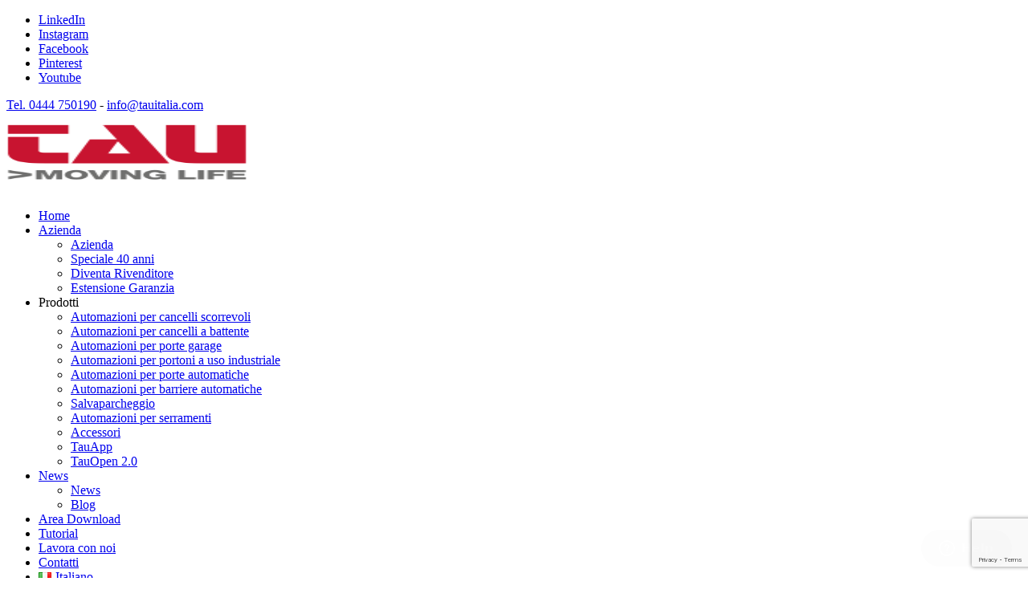

--- FILE ---
content_type: text/html; charset=UTF-8
request_url: https://tauitalia.com/it/prodotto/automazioni-per-cancelli-scorrevoli/master/master-rf/
body_size: 38083
content:
<!DOCTYPE html>
<html lang="it-IT" class="html_stretched responsive av-preloader-disabled  html_header_top html_logo_left html_main_nav_header html_menu_right html_slim html_header_sticky html_header_shrinking html_header_topbar_active html_mobile_menu_phone html_header_searchicon html_content_align_center html_header_unstick_top_disabled html_header_stretch_disabled html_av-submenu-hidden html_av-submenu-display-click html_av-overlay-side html_av-overlay-side-classic html_av-submenu-noclone html_entry_id_99352 av-cookies-no-cookie-consent av-no-preview av-default-lightbox html_text_menu_active av-mobile-menu-switch-default">
<head>
<meta charset="UTF-8" />


<!-- mobile setting -->
<meta name="viewport" content="width=device-width, initial-scale=1">

<!-- Scripts/CSS and wp_head hook -->
<meta name='robots' content='index, follow, max-image-preview:large, max-snippet:-1, max-video-preview:-1' />
	<style>img:is([sizes="auto" i], [sizes^="auto," i]) { contain-intrinsic-size: 3000px 1500px }</style>
	<link rel="alternate" href="https://tauitalia.com/en/product/automation-for-sliding-gates/master/master-rf/" hreflang="en" />
<link rel="alternate" href="https://tauitalia.com/es/producto/automatizacion-para-cancelas-correderas/master/master-rf/" hreflang="es" />
<link rel="alternate" href="https://tauitalia.com/de/produkt/automatisierung-fuer-schiebetorantriebe/master/master-rf/" hreflang="de" />
<link rel="alternate" href="https://tauitalia.com/fr/produit/automatismes-pour-portails-coulissants/master/master-rf/" hreflang="fr" />
<link rel="alternate" href="https://tauitalia.com/ar/product/automation-for-sliding-gates/master/master-rf/" hreflang="ar" />
<link rel="alternate" href="https://tauitalia.com/it/prodotto/automazioni-per-cancelli-scorrevoli/master/master-rf/" hreflang="it" />
<link rel="alternate" href="https://tauitalia.com/pt/produto/automacao-para-portoes-de-correr/master/master-rf/" hreflang="pt" />

	<!-- This site is optimized with the Yoast SEO plugin v26.6 - https://yoast.com/wordpress/plugins/seo/ -->
	<title>Motori elettrici per portoni scorrevoli: MASTER-RF</title>
	<meta name="description" content="Desideri trovare motori elettrici per portoni scorrevoli? Accedi adesso in | Tauitalia.com. Contattaci per un preventivo." />
	<link rel="canonical" href="https://tauitalia.com/it/prodotto/automazioni-per-cancelli-scorrevoli/master/master-rf/" />
	<meta property="og:locale" content="it_IT" />
	<meta property="og:locale:alternate" content="en_US" />
	<meta property="og:locale:alternate" content="es_ES" />
	<meta property="og:locale:alternate" content="de_DE" />
	<meta property="og:locale:alternate" content="fr_FR" />
	<meta property="og:locale:alternate" content="ar_AR" />
	<meta property="og:locale:alternate" content="pt_PT" />
	<meta property="og:type" content="article" />
	<meta property="og:title" content="Motori elettrici per portoni scorrevoli: MASTER-RF" />
	<meta property="og:description" content="Desideri trovare motori elettrici per portoni scorrevoli? Accedi adesso in | Tauitalia.com. Contattaci per un preventivo." />
	<meta property="og:url" content="https://tauitalia.com/it/prodotto/automazioni-per-cancelli-scorrevoli/master/master-rf/" />
	<meta property="og:site_name" content="Tauitalia.com" />
	<meta property="article:modified_time" content="2025-12-19T11:26:38+00:00" />
	<meta property="og:image" content="https://tauitalia.com/wp-content/uploads/2025/10/TAU-005.webp" />
	<meta property="og:image:width" content="500" />
	<meta property="og:image:height" content="500" />
	<meta property="og:image:type" content="image/webp" />
	<meta name="twitter:card" content="summary_large_image" />
	<script type="application/ld+json" class="yoast-schema-graph">{"@context":"https://schema.org","@graph":[{"@type":"WebPage","@id":"https://tauitalia.com/it/prodotto/automazioni-per-cancelli-scorrevoli/master/master-rf/","url":"https://tauitalia.com/it/prodotto/automazioni-per-cancelli-scorrevoli/master/master-rf/","name":"Motori elettrici per portoni scorrevoli: MASTER-RF","isPartOf":{"@id":"https://tauitalia.com/it/#website"},"primaryImageOfPage":{"@id":"https://tauitalia.com/it/prodotto/automazioni-per-cancelli-scorrevoli/master/master-rf/#primaryimage"},"image":{"@id":"https://tauitalia.com/it/prodotto/automazioni-per-cancelli-scorrevoli/master/master-rf/#primaryimage"},"thumbnailUrl":"https://tauitalia.com/wp-content/uploads/2025/10/TAU-005.webp","datePublished":"2023-05-03T07:36:10+00:00","dateModified":"2025-12-19T11:26:38+00:00","description":"Desideri trovare motori elettrici per portoni scorrevoli? Accedi adesso in | Tauitalia.com. Contattaci per un preventivo.","breadcrumb":{"@id":"https://tauitalia.com/it/prodotto/automazioni-per-cancelli-scorrevoli/master/master-rf/#breadcrumb"},"inLanguage":"it-IT","potentialAction":[{"@type":"ReadAction","target":["https://tauitalia.com/it/prodotto/automazioni-per-cancelli-scorrevoli/master/master-rf/"]}]},{"@type":"ImageObject","inLanguage":"it-IT","@id":"https://tauitalia.com/it/prodotto/automazioni-per-cancelli-scorrevoli/master/master-rf/#primaryimage","url":"https://tauitalia.com/wp-content/uploads/2025/10/TAU-005.webp","contentUrl":"https://tauitalia.com/wp-content/uploads/2025/10/TAU-005.webp","width":500,"height":500},{"@type":"BreadcrumbList","@id":"https://tauitalia.com/it/prodotto/automazioni-per-cancelli-scorrevoli/master/master-rf/#breadcrumb","itemListElement":[{"@type":"ListItem","position":1,"name":"Home","item":"https://tauitalia.com/it/"},{"@type":"ListItem","position":2,"name":"Prodotti","item":"https://tauitalia.com/it/prodotti/"},{"@type":"ListItem","position":3,"name":"Automazioni per cancelli scorrevoli","item":"https://tauitalia.com/it/prodotti/automazioni-per-cancelli-scorrevoli/"},{"@type":"ListItem","position":4,"name":"MASTER","item":"https://tauitalia.com/it/prodotti/automazioni-per-cancelli-scorrevoli/master/"},{"@type":"ListItem","position":5,"name":"MASTER-RF"}]},{"@type":"WebSite","@id":"https://tauitalia.com/it/#website","url":"https://tauitalia.com/it/","name":"Tauitalia.com","description":"Automazioni per cancelli elettrici, scorrevoli, a battente (Motori porte automatiche)","potentialAction":[{"@type":"SearchAction","target":{"@type":"EntryPoint","urlTemplate":"https://tauitalia.com/it/?s={search_term_string}"},"query-input":{"@type":"PropertyValueSpecification","valueRequired":true,"valueName":"search_term_string"}}],"inLanguage":"it-IT"}]}</script>
	<!-- / Yoast SEO plugin. -->


<link rel="alternate" type="application/rss+xml" title="Tauitalia.com &raquo; Feed" href="https://tauitalia.com/it/feed/" />
<link rel="alternate" type="application/rss+xml" title="Tauitalia.com &raquo; Feed dei commenti" href="https://tauitalia.com/it/comments/feed/" />

<!-- google webfont font replacement -->

			<script type='text/javascript'>

				(function() {

					/*	check if webfonts are disabled by user setting via cookie - or user must opt in.	*/
					var html = document.getElementsByTagName('html')[0];
					var cookie_check = html.className.indexOf('av-cookies-needs-opt-in') >= 0 || html.className.indexOf('av-cookies-can-opt-out') >= 0;
					var allow_continue = true;
					var silent_accept_cookie = html.className.indexOf('av-cookies-user-silent-accept') >= 0;

					if( cookie_check && ! silent_accept_cookie )
					{
						if( ! document.cookie.match(/aviaCookieConsent/) || html.className.indexOf('av-cookies-session-refused') >= 0 )
						{
							allow_continue = false;
						}
						else
						{
							if( ! document.cookie.match(/aviaPrivacyRefuseCookiesHideBar/) )
							{
								allow_continue = false;
							}
							else if( ! document.cookie.match(/aviaPrivacyEssentialCookiesEnabled/) )
							{
								allow_continue = false;
							}
							else if( document.cookie.match(/aviaPrivacyGoogleWebfontsDisabled/) )
							{
								allow_continue = false;
							}
						}
					}

					if( allow_continue )
					{
						var f = document.createElement('link');

						f.type 	= 'text/css';
						f.rel 	= 'stylesheet';
						f.href 	= 'https://fonts.googleapis.com/css?family=Open+Sans:400,600&display=auto';
						f.id 	= 'avia-google-webfont';

						document.getElementsByTagName('head')[0].appendChild(f);
					}
				})();

			</script>
			<script type="text/javascript">
/* <![CDATA[ */
window._wpemojiSettings = {"baseUrl":"https:\/\/s.w.org\/images\/core\/emoji\/15.0.3\/72x72\/","ext":".png","svgUrl":"https:\/\/s.w.org\/images\/core\/emoji\/15.0.3\/svg\/","svgExt":".svg","source":{"concatemoji":"https:\/\/tauitalia.com\/wp-includes\/js\/wp-emoji-release.min.js?ver=6.7.4"}};
/*! This file is auto-generated */
!function(i,n){var o,s,e;function c(e){try{var t={supportTests:e,timestamp:(new Date).valueOf()};sessionStorage.setItem(o,JSON.stringify(t))}catch(e){}}function p(e,t,n){e.clearRect(0,0,e.canvas.width,e.canvas.height),e.fillText(t,0,0);var t=new Uint32Array(e.getImageData(0,0,e.canvas.width,e.canvas.height).data),r=(e.clearRect(0,0,e.canvas.width,e.canvas.height),e.fillText(n,0,0),new Uint32Array(e.getImageData(0,0,e.canvas.width,e.canvas.height).data));return t.every(function(e,t){return e===r[t]})}function u(e,t,n){switch(t){case"flag":return n(e,"\ud83c\udff3\ufe0f\u200d\u26a7\ufe0f","\ud83c\udff3\ufe0f\u200b\u26a7\ufe0f")?!1:!n(e,"\ud83c\uddfa\ud83c\uddf3","\ud83c\uddfa\u200b\ud83c\uddf3")&&!n(e,"\ud83c\udff4\udb40\udc67\udb40\udc62\udb40\udc65\udb40\udc6e\udb40\udc67\udb40\udc7f","\ud83c\udff4\u200b\udb40\udc67\u200b\udb40\udc62\u200b\udb40\udc65\u200b\udb40\udc6e\u200b\udb40\udc67\u200b\udb40\udc7f");case"emoji":return!n(e,"\ud83d\udc26\u200d\u2b1b","\ud83d\udc26\u200b\u2b1b")}return!1}function f(e,t,n){var r="undefined"!=typeof WorkerGlobalScope&&self instanceof WorkerGlobalScope?new OffscreenCanvas(300,150):i.createElement("canvas"),a=r.getContext("2d",{willReadFrequently:!0}),o=(a.textBaseline="top",a.font="600 32px Arial",{});return e.forEach(function(e){o[e]=t(a,e,n)}),o}function t(e){var t=i.createElement("script");t.src=e,t.defer=!0,i.head.appendChild(t)}"undefined"!=typeof Promise&&(o="wpEmojiSettingsSupports",s=["flag","emoji"],n.supports={everything:!0,everythingExceptFlag:!0},e=new Promise(function(e){i.addEventListener("DOMContentLoaded",e,{once:!0})}),new Promise(function(t){var n=function(){try{var e=JSON.parse(sessionStorage.getItem(o));if("object"==typeof e&&"number"==typeof e.timestamp&&(new Date).valueOf()<e.timestamp+604800&&"object"==typeof e.supportTests)return e.supportTests}catch(e){}return null}();if(!n){if("undefined"!=typeof Worker&&"undefined"!=typeof OffscreenCanvas&&"undefined"!=typeof URL&&URL.createObjectURL&&"undefined"!=typeof Blob)try{var e="postMessage("+f.toString()+"("+[JSON.stringify(s),u.toString(),p.toString()].join(",")+"));",r=new Blob([e],{type:"text/javascript"}),a=new Worker(URL.createObjectURL(r),{name:"wpTestEmojiSupports"});return void(a.onmessage=function(e){c(n=e.data),a.terminate(),t(n)})}catch(e){}c(n=f(s,u,p))}t(n)}).then(function(e){for(var t in e)n.supports[t]=e[t],n.supports.everything=n.supports.everything&&n.supports[t],"flag"!==t&&(n.supports.everythingExceptFlag=n.supports.everythingExceptFlag&&n.supports[t]);n.supports.everythingExceptFlag=n.supports.everythingExceptFlag&&!n.supports.flag,n.DOMReady=!1,n.readyCallback=function(){n.DOMReady=!0}}).then(function(){return e}).then(function(){var e;n.supports.everything||(n.readyCallback(),(e=n.source||{}).concatemoji?t(e.concatemoji):e.wpemoji&&e.twemoji&&(t(e.twemoji),t(e.wpemoji)))}))}((window,document),window._wpemojiSettings);
/* ]]> */
</script>
<link rel='stylesheet' id='font-awesome-css' href='https://tauitalia.com/wp-content/plugins/products-compare-for-woocommerce/berocket/assets/css/font-awesome.min.css?ver=6.7.4' type='text/css' media='all' />
<link rel='stylesheet' id='berocket_aapf_widget-style-css' href='https://tauitalia.com/wp-content/plugins/woocommerce-ajax-filters/assets/frontend/css/fullmain.min.css?ver=1.6.9.4' type='text/css' media='all' />
<link rel='stylesheet' id='avia-grid-css' href='https://tauitalia.com/wp-content/themes/enfold/css/grid.css?ver=6.0.9' type='text/css' media='all' />
<link rel='stylesheet' id='avia-base-css' href='https://tauitalia.com/wp-content/themes/enfold/css/base.css?ver=6.0.9' type='text/css' media='all' />
<link rel='stylesheet' id='avia-layout-css' href='https://tauitalia.com/wp-content/themes/enfold/css/layout.css?ver=6.0.9' type='text/css' media='all' />
<link rel='stylesheet' id='avia-module-blog-css' href='https://tauitalia.com/wp-content/themes/enfold/config-templatebuilder/avia-shortcodes/blog/blog.css?ver=6.0.9' type='text/css' media='all' />
<link rel='stylesheet' id='avia-module-postslider-css' href='https://tauitalia.com/wp-content/themes/enfold/config-templatebuilder/avia-shortcodes/postslider/postslider.css?ver=6.0.9' type='text/css' media='all' />
<link rel='stylesheet' id='avia-module-button-css' href='https://tauitalia.com/wp-content/themes/enfold/config-templatebuilder/avia-shortcodes/buttons/buttons.css?ver=6.0.9' type='text/css' media='all' />
<link rel='stylesheet' id='avia-module-buttonrow-css' href='https://tauitalia.com/wp-content/themes/enfold/config-templatebuilder/avia-shortcodes/buttonrow/buttonrow.css?ver=6.0.9' type='text/css' media='all' />
<link rel='stylesheet' id='avia-module-comments-css' href='https://tauitalia.com/wp-content/themes/enfold/config-templatebuilder/avia-shortcodes/comments/comments.css?ver=6.0.9' type='text/css' media='all' />
<link rel='stylesheet' id='avia-module-contact-css' href='https://tauitalia.com/wp-content/themes/enfold/config-templatebuilder/avia-shortcodes/contact/contact.css?ver=6.0.9' type='text/css' media='all' />
<link rel='stylesheet' id='avia-module-slideshow-css' href='https://tauitalia.com/wp-content/themes/enfold/config-templatebuilder/avia-shortcodes/slideshow/slideshow.css?ver=6.0.9' type='text/css' media='all' />
<link rel='stylesheet' id='avia-module-gallery-css' href='https://tauitalia.com/wp-content/themes/enfold/config-templatebuilder/avia-shortcodes/gallery/gallery.css?ver=6.0.9' type='text/css' media='all' />
<link rel='stylesheet' id='avia-module-gallery-hor-css' href='https://tauitalia.com/wp-content/themes/enfold/config-templatebuilder/avia-shortcodes/gallery_horizontal/gallery_horizontal.css?ver=6.0.9' type='text/css' media='all' />
<link rel='stylesheet' id='avia-module-gridrow-css' href='https://tauitalia.com/wp-content/themes/enfold/config-templatebuilder/avia-shortcodes/grid_row/grid_row.css?ver=6.0.9' type='text/css' media='all' />
<link rel='stylesheet' id='avia-module-heading-css' href='https://tauitalia.com/wp-content/themes/enfold/config-templatebuilder/avia-shortcodes/heading/heading.css?ver=6.0.9' type='text/css' media='all' />
<link rel='stylesheet' id='avia-module-hr-css' href='https://tauitalia.com/wp-content/themes/enfold/config-templatebuilder/avia-shortcodes/hr/hr.css?ver=6.0.9' type='text/css' media='all' />
<link rel='stylesheet' id='avia-module-icon-css' href='https://tauitalia.com/wp-content/themes/enfold/config-templatebuilder/avia-shortcodes/icon/icon.css?ver=6.0.9' type='text/css' media='all' />
<link rel='stylesheet' id='avia-module-iconbox-css' href='https://tauitalia.com/wp-content/themes/enfold/config-templatebuilder/avia-shortcodes/iconbox/iconbox.css?ver=6.0.9' type='text/css' media='all' />
<link rel='stylesheet' id='avia-module-image-css' href='https://tauitalia.com/wp-content/themes/enfold/config-templatebuilder/avia-shortcodes/image/image.css?ver=6.0.9' type='text/css' media='all' />
<link rel='stylesheet' id='avia-module-hotspot-css' href='https://tauitalia.com/wp-content/themes/enfold/config-templatebuilder/avia-shortcodes/image_hotspots/image_hotspots.css?ver=6.0.9' type='text/css' media='all' />
<link rel='stylesheet' id='avia-module-masonry-css' href='https://tauitalia.com/wp-content/themes/enfold/config-templatebuilder/avia-shortcodes/masonry_entries/masonry_entries.css?ver=6.0.9' type='text/css' media='all' />
<link rel='stylesheet' id='avia-siteloader-css' href='https://tauitalia.com/wp-content/themes/enfold/css/avia-snippet-site-preloader.css?ver=6.0.9' type='text/css' media='all' />
<link rel='stylesheet' id='avia-module-notification-css' href='https://tauitalia.com/wp-content/themes/enfold/config-templatebuilder/avia-shortcodes/notification/notification.css?ver=6.0.9' type='text/css' media='all' />
<link rel='stylesheet' id='avia-module-catalogue-css' href='https://tauitalia.com/wp-content/themes/enfold/config-templatebuilder/avia-shortcodes/catalogue/catalogue.css?ver=6.0.9' type='text/css' media='all' />
<link rel='stylesheet' id='avia-module-promobox-css' href='https://tauitalia.com/wp-content/themes/enfold/config-templatebuilder/avia-shortcodes/promobox/promobox.css?ver=6.0.9' type='text/css' media='all' />
<link rel='stylesheet' id='avia-module-slideshow-accordion-css' href='https://tauitalia.com/wp-content/themes/enfold/config-templatebuilder/avia-shortcodes/slideshow_accordion/slideshow_accordion.css?ver=6.0.9' type='text/css' media='all' />
<link rel='stylesheet' id='avia-module-slideshow-fullsize-css' href='https://tauitalia.com/wp-content/themes/enfold/config-templatebuilder/avia-shortcodes/slideshow_fullsize/slideshow_fullsize.css?ver=6.0.9' type='text/css' media='all' />
<link rel='stylesheet' id='avia-module-slideshow-fullscreen-css' href='https://tauitalia.com/wp-content/themes/enfold/config-templatebuilder/avia-shortcodes/slideshow_fullscreen/slideshow_fullscreen.css?ver=6.0.9' type='text/css' media='all' />
<link rel='stylesheet' id='avia-module-social-css' href='https://tauitalia.com/wp-content/themes/enfold/config-templatebuilder/avia-shortcodes/social_share/social_share.css?ver=6.0.9' type='text/css' media='all' />
<link rel='stylesheet' id='avia-module-tabsection-css' href='https://tauitalia.com/wp-content/themes/enfold/config-templatebuilder/avia-shortcodes/tab_section/tab_section.css?ver=6.0.9' type='text/css' media='all' />
<link rel='stylesheet' id='avia-module-table-css' href='https://tauitalia.com/wp-content/themes/enfold/config-templatebuilder/avia-shortcodes/table/table.css?ver=6.0.9' type='text/css' media='all' />
<link rel='stylesheet' id='avia-module-tabs-css' href='https://tauitalia.com/wp-content/themes/enfold/config-templatebuilder/avia-shortcodes/tabs/tabs.css?ver=6.0.9' type='text/css' media='all' />
<link rel='stylesheet' id='avia-module-toggles-css' href='https://tauitalia.com/wp-content/themes/enfold/config-templatebuilder/avia-shortcodes/toggles/toggles.css?ver=6.0.9' type='text/css' media='all' />
<link rel='stylesheet' id='avia-module-video-css' href='https://tauitalia.com/wp-content/themes/enfold/config-templatebuilder/avia-shortcodes/video/video.css?ver=6.0.9' type='text/css' media='all' />
<link rel='stylesheet' id='avia-scs-css' href='https://tauitalia.com/wp-content/themes/enfold/css/shortcodes.css?ver=6.0.9' type='text/css' media='all' />
<link rel='stylesheet' id='avia-woocommerce-css-css' href='https://tauitalia.com/wp-content/themes/enfold/config-woocommerce/woocommerce-mod.css?ver=6.0.9' type='text/css' media='all' />
<style id='wp-emoji-styles-inline-css' type='text/css'>

	img.wp-smiley, img.emoji {
		display: inline !important;
		border: none !important;
		box-shadow: none !important;
		height: 1em !important;
		width: 1em !important;
		margin: 0 0.07em !important;
		vertical-align: -0.1em !important;
		background: none !important;
		padding: 0 !important;
	}
</style>
<link rel='stylesheet' id='wp-block-library-css' href='https://tauitalia.com/wp-includes/css/dist/block-library/style.min.css?ver=6.7.4' type='text/css' media='all' />
<style id='global-styles-inline-css' type='text/css'>
:root{--wp--preset--aspect-ratio--square: 1;--wp--preset--aspect-ratio--4-3: 4/3;--wp--preset--aspect-ratio--3-4: 3/4;--wp--preset--aspect-ratio--3-2: 3/2;--wp--preset--aspect-ratio--2-3: 2/3;--wp--preset--aspect-ratio--16-9: 16/9;--wp--preset--aspect-ratio--9-16: 9/16;--wp--preset--color--black: #000000;--wp--preset--color--cyan-bluish-gray: #abb8c3;--wp--preset--color--white: #ffffff;--wp--preset--color--pale-pink: #f78da7;--wp--preset--color--vivid-red: #cf2e2e;--wp--preset--color--luminous-vivid-orange: #ff6900;--wp--preset--color--luminous-vivid-amber: #fcb900;--wp--preset--color--light-green-cyan: #7bdcb5;--wp--preset--color--vivid-green-cyan: #00d084;--wp--preset--color--pale-cyan-blue: #8ed1fc;--wp--preset--color--vivid-cyan-blue: #0693e3;--wp--preset--color--vivid-purple: #9b51e0;--wp--preset--color--metallic-red: #b02b2c;--wp--preset--color--maximum-yellow-red: #edae44;--wp--preset--color--yellow-sun: #eeee22;--wp--preset--color--palm-leaf: #83a846;--wp--preset--color--aero: #7bb0e7;--wp--preset--color--old-lavender: #745f7e;--wp--preset--color--steel-teal: #5f8789;--wp--preset--color--raspberry-pink: #d65799;--wp--preset--color--medium-turquoise: #4ecac2;--wp--preset--gradient--vivid-cyan-blue-to-vivid-purple: linear-gradient(135deg,rgba(6,147,227,1) 0%,rgb(155,81,224) 100%);--wp--preset--gradient--light-green-cyan-to-vivid-green-cyan: linear-gradient(135deg,rgb(122,220,180) 0%,rgb(0,208,130) 100%);--wp--preset--gradient--luminous-vivid-amber-to-luminous-vivid-orange: linear-gradient(135deg,rgba(252,185,0,1) 0%,rgba(255,105,0,1) 100%);--wp--preset--gradient--luminous-vivid-orange-to-vivid-red: linear-gradient(135deg,rgba(255,105,0,1) 0%,rgb(207,46,46) 100%);--wp--preset--gradient--very-light-gray-to-cyan-bluish-gray: linear-gradient(135deg,rgb(238,238,238) 0%,rgb(169,184,195) 100%);--wp--preset--gradient--cool-to-warm-spectrum: linear-gradient(135deg,rgb(74,234,220) 0%,rgb(151,120,209) 20%,rgb(207,42,186) 40%,rgb(238,44,130) 60%,rgb(251,105,98) 80%,rgb(254,248,76) 100%);--wp--preset--gradient--blush-light-purple: linear-gradient(135deg,rgb(255,206,236) 0%,rgb(152,150,240) 100%);--wp--preset--gradient--blush-bordeaux: linear-gradient(135deg,rgb(254,205,165) 0%,rgb(254,45,45) 50%,rgb(107,0,62) 100%);--wp--preset--gradient--luminous-dusk: linear-gradient(135deg,rgb(255,203,112) 0%,rgb(199,81,192) 50%,rgb(65,88,208) 100%);--wp--preset--gradient--pale-ocean: linear-gradient(135deg,rgb(255,245,203) 0%,rgb(182,227,212) 50%,rgb(51,167,181) 100%);--wp--preset--gradient--electric-grass: linear-gradient(135deg,rgb(202,248,128) 0%,rgb(113,206,126) 100%);--wp--preset--gradient--midnight: linear-gradient(135deg,rgb(2,3,129) 0%,rgb(40,116,252) 100%);--wp--preset--font-size--small: 1rem;--wp--preset--font-size--medium: 1.125rem;--wp--preset--font-size--large: 1.75rem;--wp--preset--font-size--x-large: clamp(1.75rem, 3vw, 2.25rem);--wp--preset--spacing--20: 0.44rem;--wp--preset--spacing--30: 0.67rem;--wp--preset--spacing--40: 1rem;--wp--preset--spacing--50: 1.5rem;--wp--preset--spacing--60: 2.25rem;--wp--preset--spacing--70: 3.38rem;--wp--preset--spacing--80: 5.06rem;--wp--preset--shadow--natural: 6px 6px 9px rgba(0, 0, 0, 0.2);--wp--preset--shadow--deep: 12px 12px 50px rgba(0, 0, 0, 0.4);--wp--preset--shadow--sharp: 6px 6px 0px rgba(0, 0, 0, 0.2);--wp--preset--shadow--outlined: 6px 6px 0px -3px rgba(255, 255, 255, 1), 6px 6px rgba(0, 0, 0, 1);--wp--preset--shadow--crisp: 6px 6px 0px rgba(0, 0, 0, 1);}:root { --wp--style--global--content-size: 800px;--wp--style--global--wide-size: 1130px; }:where(body) { margin: 0; }.wp-site-blocks > .alignleft { float: left; margin-right: 2em; }.wp-site-blocks > .alignright { float: right; margin-left: 2em; }.wp-site-blocks > .aligncenter { justify-content: center; margin-left: auto; margin-right: auto; }:where(.is-layout-flex){gap: 0.5em;}:where(.is-layout-grid){gap: 0.5em;}.is-layout-flow > .alignleft{float: left;margin-inline-start: 0;margin-inline-end: 2em;}.is-layout-flow > .alignright{float: right;margin-inline-start: 2em;margin-inline-end: 0;}.is-layout-flow > .aligncenter{margin-left: auto !important;margin-right: auto !important;}.is-layout-constrained > .alignleft{float: left;margin-inline-start: 0;margin-inline-end: 2em;}.is-layout-constrained > .alignright{float: right;margin-inline-start: 2em;margin-inline-end: 0;}.is-layout-constrained > .aligncenter{margin-left: auto !important;margin-right: auto !important;}.is-layout-constrained > :where(:not(.alignleft):not(.alignright):not(.alignfull)){max-width: var(--wp--style--global--content-size);margin-left: auto !important;margin-right: auto !important;}.is-layout-constrained > .alignwide{max-width: var(--wp--style--global--wide-size);}body .is-layout-flex{display: flex;}.is-layout-flex{flex-wrap: wrap;align-items: center;}.is-layout-flex > :is(*, div){margin: 0;}body .is-layout-grid{display: grid;}.is-layout-grid > :is(*, div){margin: 0;}body{padding-top: 0px;padding-right: 0px;padding-bottom: 0px;padding-left: 0px;}a:where(:not(.wp-element-button)){text-decoration: underline;}:root :where(.wp-element-button, .wp-block-button__link){background-color: #32373c;border-width: 0;color: #fff;font-family: inherit;font-size: inherit;line-height: inherit;padding: calc(0.667em + 2px) calc(1.333em + 2px);text-decoration: none;}.has-black-color{color: var(--wp--preset--color--black) !important;}.has-cyan-bluish-gray-color{color: var(--wp--preset--color--cyan-bluish-gray) !important;}.has-white-color{color: var(--wp--preset--color--white) !important;}.has-pale-pink-color{color: var(--wp--preset--color--pale-pink) !important;}.has-vivid-red-color{color: var(--wp--preset--color--vivid-red) !important;}.has-luminous-vivid-orange-color{color: var(--wp--preset--color--luminous-vivid-orange) !important;}.has-luminous-vivid-amber-color{color: var(--wp--preset--color--luminous-vivid-amber) !important;}.has-light-green-cyan-color{color: var(--wp--preset--color--light-green-cyan) !important;}.has-vivid-green-cyan-color{color: var(--wp--preset--color--vivid-green-cyan) !important;}.has-pale-cyan-blue-color{color: var(--wp--preset--color--pale-cyan-blue) !important;}.has-vivid-cyan-blue-color{color: var(--wp--preset--color--vivid-cyan-blue) !important;}.has-vivid-purple-color{color: var(--wp--preset--color--vivid-purple) !important;}.has-metallic-red-color{color: var(--wp--preset--color--metallic-red) !important;}.has-maximum-yellow-red-color{color: var(--wp--preset--color--maximum-yellow-red) !important;}.has-yellow-sun-color{color: var(--wp--preset--color--yellow-sun) !important;}.has-palm-leaf-color{color: var(--wp--preset--color--palm-leaf) !important;}.has-aero-color{color: var(--wp--preset--color--aero) !important;}.has-old-lavender-color{color: var(--wp--preset--color--old-lavender) !important;}.has-steel-teal-color{color: var(--wp--preset--color--steel-teal) !important;}.has-raspberry-pink-color{color: var(--wp--preset--color--raspberry-pink) !important;}.has-medium-turquoise-color{color: var(--wp--preset--color--medium-turquoise) !important;}.has-black-background-color{background-color: var(--wp--preset--color--black) !important;}.has-cyan-bluish-gray-background-color{background-color: var(--wp--preset--color--cyan-bluish-gray) !important;}.has-white-background-color{background-color: var(--wp--preset--color--white) !important;}.has-pale-pink-background-color{background-color: var(--wp--preset--color--pale-pink) !important;}.has-vivid-red-background-color{background-color: var(--wp--preset--color--vivid-red) !important;}.has-luminous-vivid-orange-background-color{background-color: var(--wp--preset--color--luminous-vivid-orange) !important;}.has-luminous-vivid-amber-background-color{background-color: var(--wp--preset--color--luminous-vivid-amber) !important;}.has-light-green-cyan-background-color{background-color: var(--wp--preset--color--light-green-cyan) !important;}.has-vivid-green-cyan-background-color{background-color: var(--wp--preset--color--vivid-green-cyan) !important;}.has-pale-cyan-blue-background-color{background-color: var(--wp--preset--color--pale-cyan-blue) !important;}.has-vivid-cyan-blue-background-color{background-color: var(--wp--preset--color--vivid-cyan-blue) !important;}.has-vivid-purple-background-color{background-color: var(--wp--preset--color--vivid-purple) !important;}.has-metallic-red-background-color{background-color: var(--wp--preset--color--metallic-red) !important;}.has-maximum-yellow-red-background-color{background-color: var(--wp--preset--color--maximum-yellow-red) !important;}.has-yellow-sun-background-color{background-color: var(--wp--preset--color--yellow-sun) !important;}.has-palm-leaf-background-color{background-color: var(--wp--preset--color--palm-leaf) !important;}.has-aero-background-color{background-color: var(--wp--preset--color--aero) !important;}.has-old-lavender-background-color{background-color: var(--wp--preset--color--old-lavender) !important;}.has-steel-teal-background-color{background-color: var(--wp--preset--color--steel-teal) !important;}.has-raspberry-pink-background-color{background-color: var(--wp--preset--color--raspberry-pink) !important;}.has-medium-turquoise-background-color{background-color: var(--wp--preset--color--medium-turquoise) !important;}.has-black-border-color{border-color: var(--wp--preset--color--black) !important;}.has-cyan-bluish-gray-border-color{border-color: var(--wp--preset--color--cyan-bluish-gray) !important;}.has-white-border-color{border-color: var(--wp--preset--color--white) !important;}.has-pale-pink-border-color{border-color: var(--wp--preset--color--pale-pink) !important;}.has-vivid-red-border-color{border-color: var(--wp--preset--color--vivid-red) !important;}.has-luminous-vivid-orange-border-color{border-color: var(--wp--preset--color--luminous-vivid-orange) !important;}.has-luminous-vivid-amber-border-color{border-color: var(--wp--preset--color--luminous-vivid-amber) !important;}.has-light-green-cyan-border-color{border-color: var(--wp--preset--color--light-green-cyan) !important;}.has-vivid-green-cyan-border-color{border-color: var(--wp--preset--color--vivid-green-cyan) !important;}.has-pale-cyan-blue-border-color{border-color: var(--wp--preset--color--pale-cyan-blue) !important;}.has-vivid-cyan-blue-border-color{border-color: var(--wp--preset--color--vivid-cyan-blue) !important;}.has-vivid-purple-border-color{border-color: var(--wp--preset--color--vivid-purple) !important;}.has-metallic-red-border-color{border-color: var(--wp--preset--color--metallic-red) !important;}.has-maximum-yellow-red-border-color{border-color: var(--wp--preset--color--maximum-yellow-red) !important;}.has-yellow-sun-border-color{border-color: var(--wp--preset--color--yellow-sun) !important;}.has-palm-leaf-border-color{border-color: var(--wp--preset--color--palm-leaf) !important;}.has-aero-border-color{border-color: var(--wp--preset--color--aero) !important;}.has-old-lavender-border-color{border-color: var(--wp--preset--color--old-lavender) !important;}.has-steel-teal-border-color{border-color: var(--wp--preset--color--steel-teal) !important;}.has-raspberry-pink-border-color{border-color: var(--wp--preset--color--raspberry-pink) !important;}.has-medium-turquoise-border-color{border-color: var(--wp--preset--color--medium-turquoise) !important;}.has-vivid-cyan-blue-to-vivid-purple-gradient-background{background: var(--wp--preset--gradient--vivid-cyan-blue-to-vivid-purple) !important;}.has-light-green-cyan-to-vivid-green-cyan-gradient-background{background: var(--wp--preset--gradient--light-green-cyan-to-vivid-green-cyan) !important;}.has-luminous-vivid-amber-to-luminous-vivid-orange-gradient-background{background: var(--wp--preset--gradient--luminous-vivid-amber-to-luminous-vivid-orange) !important;}.has-luminous-vivid-orange-to-vivid-red-gradient-background{background: var(--wp--preset--gradient--luminous-vivid-orange-to-vivid-red) !important;}.has-very-light-gray-to-cyan-bluish-gray-gradient-background{background: var(--wp--preset--gradient--very-light-gray-to-cyan-bluish-gray) !important;}.has-cool-to-warm-spectrum-gradient-background{background: var(--wp--preset--gradient--cool-to-warm-spectrum) !important;}.has-blush-light-purple-gradient-background{background: var(--wp--preset--gradient--blush-light-purple) !important;}.has-blush-bordeaux-gradient-background{background: var(--wp--preset--gradient--blush-bordeaux) !important;}.has-luminous-dusk-gradient-background{background: var(--wp--preset--gradient--luminous-dusk) !important;}.has-pale-ocean-gradient-background{background: var(--wp--preset--gradient--pale-ocean) !important;}.has-electric-grass-gradient-background{background: var(--wp--preset--gradient--electric-grass) !important;}.has-midnight-gradient-background{background: var(--wp--preset--gradient--midnight) !important;}.has-small-font-size{font-size: var(--wp--preset--font-size--small) !important;}.has-medium-font-size{font-size: var(--wp--preset--font-size--medium) !important;}.has-large-font-size{font-size: var(--wp--preset--font-size--large) !important;}.has-x-large-font-size{font-size: var(--wp--preset--font-size--x-large) !important;}
:where(.wp-block-post-template.is-layout-flex){gap: 1.25em;}:where(.wp-block-post-template.is-layout-grid){gap: 1.25em;}
:where(.wp-block-columns.is-layout-flex){gap: 2em;}:where(.wp-block-columns.is-layout-grid){gap: 2em;}
:root :where(.wp-block-pullquote){font-size: 1.5em;line-height: 1.6;}
</style>
<link rel='stylesheet' id='contact-form-7-css' href='https://tauitalia.com/wp-content/plugins/contact-form-7/includes/css/styles.css?ver=6.1.4' type='text/css' media='all' />
<style id='woocommerce-inline-inline-css' type='text/css'>
.woocommerce form .form-row .required { visibility: hidden; }
</style>
<link rel='stylesheet' id='cmplz-general-css' href='https://tauitalia.com/wp-content/plugins/complianz-gdpr-premium/assets/css/cookieblocker.min.css?ver=1738058604' type='text/css' media='all' />
<link rel='stylesheet' id='passster-public-css' href='https://tauitalia.com/wp-content/plugins/content-protector/assets/public/passster-public.min.css?ver=4.2.21' type='text/css' media='all' />
<link rel='stylesheet' id='brands-styles-css' href='https://tauitalia.com/wp-content/plugins/woocommerce/assets/css/brands.css?ver=10.3.6' type='text/css' media='all' />
<link rel='stylesheet' id='avia-fold-unfold-css' href='https://tauitalia.com/wp-content/themes/enfold/css/avia-snippet-fold-unfold.css?ver=6.0.9' type='text/css' media='all' />
<link rel='stylesheet' id='avia-popup-css-css' href='https://tauitalia.com/wp-content/themes/enfold/js/aviapopup/magnific-popup.min.css?ver=6.0.9' type='text/css' media='screen' />
<link rel='stylesheet' id='avia-lightbox-css' href='https://tauitalia.com/wp-content/themes/enfold/css/avia-snippet-lightbox.css?ver=6.0.9' type='text/css' media='screen' />
<link rel='stylesheet' id='avia-widget-css-css' href='https://tauitalia.com/wp-content/themes/enfold/css/avia-snippet-widget.css?ver=6.0.9' type='text/css' media='screen' />
<link rel='stylesheet' id='avia-dynamic-css' href='https://tauitalia.com/wp-content/uploads/dynamic_avia/enfold_child.css?ver=6944caa073605' type='text/css' media='all' />
<link rel='stylesheet' id='avia-custom-css' href='https://tauitalia.com/wp-content/themes/enfold/css/custom.css?ver=6.0.9' type='text/css' media='all' />
<link rel='stylesheet' id='avia-style-css' href='https://tauitalia.com/wp-content/themes/enfold-child/style.css?ver=6.0.9' type='text/css' media='all' />
<link rel='stylesheet' id='berocket_compare_products_style-css' href='https://tauitalia.com/wp-content/plugins/products-compare-for-woocommerce/css/products_compare.css?ver=3.6.2.1' type='text/css' media='all' />
<script type="text/javascript" src="https://tauitalia.com/wp-includes/js/jquery/jquery.min.js?ver=3.7.1" id="jquery-core-js"></script>
<script type="text/javascript" src="https://tauitalia.com/wp-includes/js/jquery/jquery-migrate.min.js?ver=3.4.1" id="jquery-migrate-js"></script>
<script type="text/javascript" src="https://tauitalia.com/wp-content/plugins/woocommerce/assets/js/js-cookie/js.cookie.min.js?ver=2.1.4-wc.10.3.6" id="wc-js-cookie-js" defer="defer" data-wp-strategy="defer"></script>
<script type="text/javascript" id="wc-cart-fragments-js-extra">
/* <![CDATA[ */
var wc_cart_fragments_params = {"ajax_url":"\/wp-admin\/admin-ajax.php","wc_ajax_url":"\/it\/?wc-ajax=%%endpoint%%","cart_hash_key":"wc_cart_hash_b4a0738f1703d2d06996f1cfbd3c417d","fragment_name":"wc_fragments_b4a0738f1703d2d06996f1cfbd3c417d","request_timeout":"5000"};
/* ]]> */
</script>
<script type="text/javascript" src="https://tauitalia.com/wp-content/plugins/woocommerce/assets/js/frontend/cart-fragments.min.js?ver=10.3.6" id="wc-cart-fragments-js" defer="defer" data-wp-strategy="defer"></script>
<script type="text/javascript" src="https://tauitalia.com/wp-content/plugins/woocommerce/assets/js/jquery-blockui/jquery.blockUI.min.js?ver=2.7.0-wc.10.3.6" id="wc-jquery-blockui-js" defer="defer" data-wp-strategy="defer"></script>
<script type="text/javascript" id="wc-add-to-cart-js-extra">
/* <![CDATA[ */
var wc_add_to_cart_params = {"ajax_url":"\/wp-admin\/admin-ajax.php","wc_ajax_url":"\/it\/?wc-ajax=%%endpoint%%","i18n_view_cart":"Visualizza carrello","cart_url":"https:\/\/tauitalia.com\/it\/carrello-2\/","is_cart":"","cart_redirect_after_add":"no"};
/* ]]> */
</script>
<script type="text/javascript" src="https://tauitalia.com/wp-content/plugins/woocommerce/assets/js/frontend/add-to-cart.min.js?ver=10.3.6" id="wc-add-to-cart-js" defer="defer" data-wp-strategy="defer"></script>
<script type="text/javascript" src="https://tauitalia.com/wp-content/plugins/woocommerce/assets/js/zoom/jquery.zoom.min.js?ver=1.7.21-wc.10.3.6" id="wc-zoom-js" defer="defer" data-wp-strategy="defer"></script>
<script type="text/javascript" src="https://tauitalia.com/wp-content/plugins/woocommerce/assets/js/flexslider/jquery.flexslider.min.js?ver=2.7.2-wc.10.3.6" id="wc-flexslider-js" defer="defer" data-wp-strategy="defer"></script>
<script type="text/javascript" id="wc-single-product-js-extra">
/* <![CDATA[ */
var wc_single_product_params = {"i18n_required_rating_text":"Seleziona una valutazione","i18n_rating_options":["1 stella su 5","2 stelle su 5","3 stelle su 5","4 stelle su 5","5 stelle su 5"],"i18n_product_gallery_trigger_text":"Visualizza la galleria di immagini a schermo intero","review_rating_required":"yes","flexslider":{"rtl":false,"animation":"slide","smoothHeight":true,"directionNav":false,"controlNav":"thumbnails","slideshow":false,"animationSpeed":500,"animationLoop":false,"allowOneSlide":false},"zoom_enabled":"1","zoom_options":[],"photoswipe_enabled":"","photoswipe_options":{"shareEl":false,"closeOnScroll":false,"history":false,"hideAnimationDuration":0,"showAnimationDuration":0},"flexslider_enabled":"1"};
/* ]]> */
</script>
<script type="text/javascript" src="https://tauitalia.com/wp-content/plugins/woocommerce/assets/js/frontend/single-product.min.js?ver=10.3.6" id="wc-single-product-js" defer="defer" data-wp-strategy="defer"></script>
<script type="text/javascript" id="woocommerce-js-extra">
/* <![CDATA[ */
var woocommerce_params = {"ajax_url":"\/wp-admin\/admin-ajax.php","wc_ajax_url":"\/it\/?wc-ajax=%%endpoint%%","i18n_password_show":"Mostra password","i18n_password_hide":"Nascondi password"};
/* ]]> */
</script>
<script type="text/javascript" src="https://tauitalia.com/wp-content/plugins/woocommerce/assets/js/frontend/woocommerce.min.js?ver=10.3.6" id="woocommerce-js" defer="defer" data-wp-strategy="defer"></script>
<script type="text/javascript" src="https://tauitalia.com/wp-content/plugins/content-protector/assets/public/cookie.js?ver=6.7.4" id="passster-cookie-js"></script>
<script type="text/javascript" id="passster-public-js-extra">
/* <![CDATA[ */
var ps_ajax = {"ajax_url":"https:\/\/tauitalia.com\/wp-admin\/admin-ajax.php","nonce":"83f6dc8253","hash_nonce":"ad4e3fcdcf","logout_nonce":"d3cfa083c6","post_id":"99352","shortcodes":[],"permalink":"https:\/\/tauitalia.com\/it\/prodotto\/automazioni-per-cancelli-scorrevoli\/master\/master-rf\/","cookie_duration_unit":"days","cookie_duration":"1","disable_cookie":"","unlock_mode":""};
/* ]]> */
</script>
<script type="text/javascript" src="https://tauitalia.com/wp-content/plugins/content-protector/assets/public/passster-public.min.js?ver=4.2.21" id="passster-public-js"></script>
<script type="text/javascript" src="https://tauitalia.com/wp-content/themes/enfold/js/avia-js.js?ver=6.0.9" id="avia-js-js"></script>
<script type="text/javascript" src="https://tauitalia.com/wp-content/themes/enfold/js/avia-compat.js?ver=6.0.9" id="avia-compat-js"></script>
<script type="text/javascript" src="https://tauitalia.com/wp-content/plugins/products-compare-for-woocommerce/js/jquery.cookie.js?ver=3.6.2.1" id="berocket_jquery_cookie-js"></script>
<script type="text/javascript" id="berocket_compare_products_script-js-extra">
/* <![CDATA[ */
var the_compare_products_data = {"ajax_url":"https:\/\/tauitalia.com\/wp-admin\/admin-ajax.php","user_func":{"before_load":"","after_load":"","before_remove":"","after_remove":"","custom_css":".br_compare_button {\r\n    background-color: #c8102e!important;\r\n    color: #ffffff!important;\r\n}\r\n\r\n\/* POPUP *\/\r\n\r\n#br_popup .br_popup_wrapper .popup_animation {background-color:#fff !important;}\r\n.br_new_compare_block table, .br_new_compare_block th, .br_new_compare_block td { border: 1px solid \r\n #ddd!important;}\r\n.br_new_compare_block .br_remove_compare_product_reload {color: #f00;margin: 0 10px 0 0;display: block;width: auto;height: auto;line-height: 21px;background-color: transparent;}\r\n.br_main_top,.br_new_compare_block .br_remove_compare_product_reload{position:relative;}\r\n.br_main_top,.br_new_compare_block .br_remove_compare_product_reload{position:relative;}\r\n.br_new_compare .br_right_table .br_description_row td div{height:auto !important;}\r\n.br_new_compare .br_right_table .br_description_row td div {height: auto !important;}\r\n.br_new_compare .br_left_table .br_description_row, .br_new_compare .br_right_table .br_description_row{height: auto !important;}\r\ndiv.br_new_compare_block .br_top_table table th{padding:10px !important;}\r\n.br_new_compare_block .br_remove_compare_product_reload {color: #f00;margin: auto;}\r\n.br_new_compare .br_left_table .br_lined_attribute_left, .br_new_compare .br_right_table .br_lined_attribute_left,.br_new_compare .br_right_table table tbody th,div.br_new_compare .br_right_table tr td, div.br_new_compare .br_right_table tr th, div.br_new_compare .br_left_table, div.br_new_compare_block .br_top_table table th, div.br_new_compare_block .br_top_table table td{padding: 10px !important;}\r\ndiv.br_new_compare .br_right_table tr th{height:200px !important;padding: 0 !important;}\r\ndiv.br_top_table .br_main_top, div.br_top_table .br_opacity_top,.br_new_compare .br_right_table{margin-left:0 !important;}\r\n.br_new_compare .br_right_table table tbody th,.br_new_compare .br_right_table thead tr td{display:none !important;}\r\n\r\n\/* STRIP FOOTER *\/\r\n\r\n.berocket_compare_widget_toolbar{display:block !important;}\r\n.berocket_compare_widget li .br_remove_compare_product {display: block;background-color: #f00;border-radius: 0;color: #fff; font-size: 13px;top: 0;right: 0;z-index: 1;}\r\n.berocket_compare_widget li img {border: 1px solid #ccc;margin: 0;width: 100%;}\r\n.berocket_compare_widget_toolbar .berocket_compare_widget_image li {margin: 0 10px 0 0;}\r\n.berocket_compare_widget li a:hover{text-decoration:none;}\r\n.berocket_compare_widget li span {color: #000;}\r\n.berocket_compare_widget_toolbar {padding: 35px 25px 25px 25px;}\r\n.berocket_compare_widget_toolbar{box-shadow: 0 0 8px #ccc;border: 0;margin: 35px;}\r\n.berocket_compare_widget_toolbar .berocket_open_smart_compare{border: 1px solid #c8102e;font-weight: bold;color: #c8102e;text-decoration: none;margin: 0 0 15px 0;display: inline-block;font-family: 'poppins', Helvetica, Arial, sans-serif;height: 45px;line-height: 43px;padding: 0 20px;font-size: 18px;}\r\n.berocket_compare_widget_toolbar .berocket_open_smart_compare:hover{background-color:#c8102e;color:#fff !important;}\r\n.berocket_compare_widget_toolbar .berocket_compare_widget ul {margin: 0;}\r\n.berocket_compare_widget_toolbar .berocket_hide_compare_toolbar {background-color: #c8102e;color: #fff;width: 30px;height: 30px;}\r\n.berocket_compare_widget_toolbar {background-color: rgba(255,255,255,0.9);}\r\n.berocket_compare_widget_toolbar .berocket_hide_compare_toolbar span{display:none;}\r\n.berocket_compare_widget_toolbar{margin: 35px 200px;}\r\n\r\n@media only screen and (max-width: 767px) {\r\n.berocket_compare_widget_toolbar {margin: 0 35px 65px 35px;}\r\n}"},"home_url":"https:\/\/tauitalia.com","hide_same":"Hide attributes with same values","show_same":"Show attributes with same values","hide_same_default":"","compare_selector":"#br_popup_1","toppadding":"0","is_compare_page":""};
/* ]]> */
</script>
<script type="text/javascript" src="https://tauitalia.com/wp-content/plugins/products-compare-for-woocommerce/js/products_compare.js?ver=3.6.2.1" id="berocket_compare_products_script-js"></script>
<script type="text/javascript" src="https://tauitalia.com/wp-content/plugins/products-compare-for-woocommerce/js/jquery.mousewheel.min.js?ver=3.6.2.1" id="jquery-mousewheel-js"></script>
<link rel="https://api.w.org/" href="https://tauitalia.com/wp-json/" /><link rel="alternate" title="JSON" type="application/json" href="https://tauitalia.com/wp-json/wp/v2/product/99352" /><link rel="EditURI" type="application/rsd+xml" title="RSD" href="https://tauitalia.com/xmlrpc.php?rsd" />
<meta name="generator" content="WordPress 6.7.4" />
<meta name="generator" content="WooCommerce 10.3.6" />
<link rel='shortlink' href='https://tauitalia.com/?p=99352' />
<link rel="alternate" title="oEmbed (JSON)" type="application/json+oembed" href="https://tauitalia.com/wp-json/oembed/1.0/embed?url=https%3A%2F%2Ftauitalia.com%2Fit%2Fprodotto%2Fautomazioni-per-cancelli-scorrevoli%2Fmaster%2Fmaster-rf%2F&#038;lang=it" />
<link rel="alternate" title="oEmbed (XML)" type="text/xml+oembed" href="https://tauitalia.com/wp-json/oembed/1.0/embed?url=https%3A%2F%2Ftauitalia.com%2Fit%2Fprodotto%2Fautomazioni-per-cancelli-scorrevoli%2Fmaster%2Fmaster-rf%2F&#038;format=xml&#038;lang=it" />
<style>.br_new_compare_block .br_left_table {background-color: #ffffff!important;}.br_new_compare_block .br_main_top table {background-color: #ffffff!important;}div.br_new_compare_block.br_full_size_popup {background-color: #ffffff!important;}
            div.br_new_compare .br_right_table tr td,
            div.br_new_compare .br_right_table tr th,
            div.br_new_compare .br_left_table,
            div.br_new_compare_block .br_top_table table th,
            div.br_new_compare_block .br_top_table table td {width: autopx!important;min-width: autopx!important;max-width: autopx!important;}
            div.br_new_compare div.br_right_table,
            div.br_top_table div.br_main_top,
            div.br_top_table div.br_opacity_top{margin-left: autopx!important;}div.br_new_compare_block .br_top_table .br_show_compare_dif {max-width: autopx!important;}div.br_new_compare_block .br_show_compare_dif {bottom: 0px!important;color: #1a1a1a!important;}div.br_new_compare_block .br_show_compare_dif:hover {color: #1a1a1a!important;}div.br_new_compare_block .br_remove_all_compare {font-size: 16px!important;bottom: 30pxpx!important;background-color: #ffffff!important;}div.br_new_compare_block .br_remove_all_compare:hover {background-color: #ffffff!important;}.br_new_compare_block .br_new_compare img {width: px!important;}.br_new_compare_block {margin-top: px!important;margin-bottom: px!important;margin-left: px!important;margin-right: px!important;}div.br_new_compare_block.br_full_size_popup {top: px!important;bottom: px!important;left: px!important;right: px!important;}div.br_new_compare_black_popup {background-color: #!important;}.br_full_size_close a {font-size: px!important;color: #!important;}.br_new_compare_block .br_same_attr {background-color: #!important;}</style><style>.berocket_compare_widget_start .berocket_compare_widget .berocket_open_compare ,.berocket_compare_widget_toolbar .berocket_compare_widget .berocket_open_compare {border-color: #c8102e;border-width: 3px;border-radius: 0px;font-size: px;color: #ffffff;background-color: #c8102e;}.berocket_compare_widget_start .berocket_show_compare_toolbar {border-color: #c8102e;border-width: 3px;border-radius: 0px;font-size: 20px;color: #ffffff;background-color: #c8102e;}.br_compare_button {background-color: #ffffff!important;color: #1a1a1a!important;}.button.br_compare_button:hover {background-color: #ffffff!important;color: #1a1a1a!important;}.br_compare_added {background-color: #!important;color: #1a1a1a!important;}</style><style>.br_compare_button {
    background-color: #c8102e!important;
    color: #ffffff!important;
}

/* POPUP */

#br_popup .br_popup_wrapper .popup_animation {background-color:#fff !important;}
.br_new_compare_block table, .br_new_compare_block th, .br_new_compare_block td { border: 1px solid 
 #ddd!important;}
.br_new_compare_block .br_remove_compare_product_reload {color: #f00;margin: 0 10px 0 0;display: block;width: auto;height: auto;line-height: 21px;background-color: transparent;}
.br_main_top,.br_new_compare_block .br_remove_compare_product_reload{position:relative;}
.br_main_top,.br_new_compare_block .br_remove_compare_product_reload{position:relative;}
.br_new_compare .br_right_table .br_description_row td div{height:auto !important;}
.br_new_compare .br_right_table .br_description_row td div {height: auto !important;}
.br_new_compare .br_left_table .br_description_row, .br_new_compare .br_right_table .br_description_row{height: auto !important;}
div.br_new_compare_block .br_top_table table th{padding:10px !important;}
.br_new_compare_block .br_remove_compare_product_reload {color: #f00;margin: auto;}
.br_new_compare .br_left_table .br_lined_attribute_left, .br_new_compare .br_right_table .br_lined_attribute_left,.br_new_compare .br_right_table table tbody th,div.br_new_compare .br_right_table tr td, div.br_new_compare .br_right_table tr th, div.br_new_compare .br_left_table, div.br_new_compare_block .br_top_table table th, div.br_new_compare_block .br_top_table table td{padding: 10px !important;}
div.br_new_compare .br_right_table tr th{height:200px !important;padding: 0 !important;}
div.br_top_table .br_main_top, div.br_top_table .br_opacity_top,.br_new_compare .br_right_table{margin-left:0 !important;}
.br_new_compare .br_right_table table tbody th,.br_new_compare .br_right_table thead tr td{display:none !important;}

/* STRIP FOOTER */

.berocket_compare_widget_toolbar{display:block !important;}
.berocket_compare_widget li .br_remove_compare_product {display: block;background-color: #f00;border-radius: 0;color: #fff; font-size: 13px;top: 0;right: 0;z-index: 1;}
.berocket_compare_widget li img {border: 1px solid #ccc;margin: 0;width: 100%;}
.berocket_compare_widget_toolbar .berocket_compare_widget_image li {margin: 0 10px 0 0;}
.berocket_compare_widget li a:hover{text-decoration:none;}
.berocket_compare_widget li span {color: #000;}
.berocket_compare_widget_toolbar {padding: 35px 25px 25px 25px;}
.berocket_compare_widget_toolbar{box-shadow: 0 0 8px #ccc;border: 0;margin: 35px;}
.berocket_compare_widget_toolbar .berocket_open_smart_compare{border: 1px solid #c8102e;font-weight: bold;color: #c8102e;text-decoration: none;margin: 0 0 15px 0;display: inline-block;font-family: 'poppins', Helvetica, Arial, sans-serif;height: 45px;line-height: 43px;padding: 0 20px;font-size: 18px;}
.berocket_compare_widget_toolbar .berocket_open_smart_compare:hover{background-color:#c8102e;color:#fff !important;}
.berocket_compare_widget_toolbar .berocket_compare_widget ul {margin: 0;}
.berocket_compare_widget_toolbar .berocket_hide_compare_toolbar {background-color: #c8102e;color: #fff;width: 30px;height: 30px;}
.berocket_compare_widget_toolbar {background-color: rgba(255,255,255,0.9);}
.berocket_compare_widget_toolbar .berocket_hide_compare_toolbar span{display:none;}
.berocket_compare_widget_toolbar{margin: 35px 200px;}

@media only screen and (max-width: 767px) {
.berocket_compare_widget_toolbar {margin: 0 35px 65px 35px;}
}</style><style></style>			<style>.cmplz-hidden {
					display: none !important;
				}</style>        <style>
            .passster-form {
                max-width: 700px !important;
                        }

            .passster-form > form {
                background: #FAFAFA;
                padding: 20px 20px 20px 20px;
                margin: 0px 0px 0px 0px;
                border-radius: 0px;
            }

            .passster-form .ps-form-headline {
                font-size: 24px;
                font-weight: 500;
                color: #c8102e;
            }

            .passster-form p {
                font-size: 16px;
                font-weight: 300;
                color: #000;
            }

            .passster-submit, .passster-submit-recaptcha,
			.passster-submit, .passster-submit-turnstile {
                background: #c8102e;
                padding: 10px 10px 10px 10px;
                margin: 0px 0px 0px 0px;
                border-radius: 0px;
                font-size: 16pxpx;
                font-weight: 400;
                color: #fff;
            }

            .passster-submit:hover, .passster-submit-recaptcha:hover,
            .passster-submit:hover, .passster-submit-turnstile:hover {
                background: #000;
                color: #fff;
            }
        </style>
		<style>.html_av-overlay-side-classic #top .av-burger-overlay li.menu-item-58956 li .avia-bullet{width: 30px;height: 30px;opacity: 1;margin-left: -15px;margin-top: -15px;background-size: contain;background-color: #fff;}.html_av-overlay-side-classic #top .av-burger-overlay li.menu-item-58956 ul:nth-child(2) li .avia-bullet{background-image: url('../../../wp-content/uploads/2016/03/Scorrevoli.png');}.html_av-overlay-side-classic #top .av-burger-overlay li.menu-item-58956 ul:nth-child(3) li .avia-bullet{background-image: url('../../../wp-content/uploads/2016/03/Porte_Garage.png');}.html_av-overlay-side-classic #top .av-burger-overlay li.menu-item-58956 ul:nth-child(4) li .avia-bullet{background-image: url('../../../wp-content/uploads/2016/03/Porte_Garage.png');}.html_av-overlay-side-classic #top .av-burger-overlay li.menu-item-58956 ul:nth-child(5) li .avia-bullet{background-image: url('../../../wp-content/uploads/2016/03/Portoni_Ind.png');}.html_av-overlay-side-classic #top .av-burger-overlay li.menu-item-58956 ul:nth-child(6) li .avia-bullet{background-image: url('../../../wp-content/uploads/2016/03/Porte_Aut.png');}.html_av-overlay-side-classic #top .av-burger-overlay li.menu-item-58956 ul:nth-child(7) li .avia-bullet{background-image: url('../../../wp-content/uploads/2016/03/Barriere.png');}.html_av-overlay-side-classic #top .av-burger-overlay li.menu-item-58956 ul:nth-child(8) li .avia-bullet{background-image: url('../../../wp-content/uploads/2022/01/salvaparcheggio.png');}.html_av-overlay-side-classic #top .av-burger-overlay li.menu-item-58956 ul:nth-child(9) li .avia-bullet{background-image: url('../../../wp-content/uploads/2016/03/Serramenti.png');}.html_av-overlay-side-classic #top .av-burger-overlay li.menu-item-58956 ul:nth-child(10) li .avia-bullet{background-image: url('../../../wp-content/uploads/2016/03/Accessori.png');}.html_av-overlay-side-classic #top .av-burger-overlay li.menu-item-58956 ul:nth-child(11) li .avia-bullet{background-image: url('../../../wp-content/uploads/2022/02/icona_tauapp_app.png');}.html_av-overlay-side-classic #top .av-burger-overlay li.menu-item-58956 ul:nth-child(12) li .avia-bullet{background-image: url('../../../wp-content/uploads/2022/02/icona_tauopen_app.png');}</style><style>.html_av-overlay-side-classic #top .av-burger-overlay li.menu-item-77730 li .avia-bullet{width: 30px;height: 30px;opacity: 1;margin-left: -15px;margin-top: -15px;background-size: contain;background-color: #fff;}.html_av-overlay-side-classic #top .av-burger-overlay li.menu-item-77730 ul:nth-child(2) li .avia-bullet{background-image: url('../../../wp-content/uploads/2016/03/Scorrevoli.png');}.html_av-overlay-side-classic #top .av-burger-overlay li.menu-item-77730 ul:nth-child(3) li .avia-bullet{background-image: url('../../../wp-content/uploads/2016/03/Porte_Garage.png');}.html_av-overlay-side-classic #top .av-burger-overlay li.menu-item-77730 ul:nth-child(4) li .avia-bullet{background-image: url('../../../wp-content/uploads/2016/03/Porte_Garage.png');}.html_av-overlay-side-classic #top .av-burger-overlay li.menu-item-77730 ul:nth-child(5) li .avia-bullet{background-image: url('../../../wp-content/uploads/2016/03/Portoni_Ind.png');}.html_av-overlay-side-classic #top .av-burger-overlay li.menu-item-77730 ul:nth-child(6) li .avia-bullet{background-image: url('../../../wp-content/uploads/2016/03/Porte_Aut.png');}.html_av-overlay-side-classic #top .av-burger-overlay li.menu-item-77730 ul:nth-child(7) li .avia-bullet{background-image: url('../../../wp-content/uploads/2016/03/Barriere.png');}.html_av-overlay-side-classic #top .av-burger-overlay li.menu-item-77730 ul:nth-child(8) li .avia-bullet{background-image: url('../../../wp-content/uploads/2022/01/salvaparcheggio.png');}.html_av-overlay-side-classic #top .av-burger-overlay li.menu-item-77730 ul:nth-child(9) li .avia-bullet{background-image: url('../../../wp-content/uploads/2016/03/Serramenti.png');}.html_av-overlay-side-classic #top .av-burger-overlay li.menu-item-77730 ul:nth-child(10) li .avia-bullet{background-image: url('../../../wp-content/uploads/2016/03/Accessori.png');}.html_av-overlay-side-classic #top .av-burger-overlay li.menu-item-77730 ul:nth-child(11) li .avia-bullet{background-image: url('../../../wp-content/uploads/2022/02/icona_tauapp_app.png');}.html_av-overlay-side-classic #top .av-burger-overlay li.menu-item-77730 ul:nth-child(12) li .avia-bullet{background-image: url('../../../wp-content/uploads/2022/02/icona_tauopen_app.png');}</style><style>.html_av-overlay-side-classic #top .av-burger-overlay li.menu-item-77783 li .avia-bullet{width: 30px;height: 30px;opacity: 1;margin-left: -15px;margin-top: -15px;background-size: contain;background-color: #fff;}.html_av-overlay-side-classic #top .av-burger-overlay li.menu-item-77783 ul:nth-child(2) li .avia-bullet{background-image: url('../../../wp-content/uploads/2016/03/Scorrevoli.png');}.html_av-overlay-side-classic #top .av-burger-overlay li.menu-item-77783 ul:nth-child(3) li .avia-bullet{background-image: url('../../../wp-content/uploads/2016/03/Porte_Garage.png');}.html_av-overlay-side-classic #top .av-burger-overlay li.menu-item-77783 ul:nth-child(4) li .avia-bullet{background-image: url('../../../wp-content/uploads/2016/03/Porte_Garage.png');}.html_av-overlay-side-classic #top .av-burger-overlay li.menu-item-77783 ul:nth-child(5) li .avia-bullet{background-image: url('../../../wp-content/uploads/2016/03/Portoni_Ind.png');}.html_av-overlay-side-classic #top .av-burger-overlay li.menu-item-77783 ul:nth-child(6) li .avia-bullet{background-image: url('../../../wp-content/uploads/2016/03/Porte_Aut.png');}.html_av-overlay-side-classic #top .av-burger-overlay li.menu-item-77783 ul:nth-child(7) li .avia-bullet{background-image: url('../../../wp-content/uploads/2016/03/Barriere.png');}.html_av-overlay-side-classic #top .av-burger-overlay li.menu-item-77783 ul:nth-child(8) li .avia-bullet{background-image: url('../../../wp-content/uploads/2022/01/salvaparcheggio.png');}.html_av-overlay-side-classic #top .av-burger-overlay li.menu-item-77783 ul:nth-child(9) li .avia-bullet{background-image: url('../../../wp-content/uploads/2016/03/Serramenti.png');}.html_av-overlay-side-classic #top .av-burger-overlay li.menu-item-77783 ul:nth-child(10) li .avia-bullet{background-image: url('../../../wp-content/uploads/2016/03/Accessori.png');}.html_av-overlay-side-classic #top .av-burger-overlay li.menu-item-77783 ul:nth-child(11) li .avia-bullet{background-image: url('../../../wp-content/uploads/2022/02/icona_tauapp_app.png');}.html_av-overlay-side-classic #top .av-burger-overlay li.menu-item-77783 ul:nth-child(12) li .avia-bullet{background-image: url('../../../wp-content/uploads/2022/02/icona_tauopen_app.png');}</style><style>.html_av-overlay-side-classic #top .av-burger-overlay li.menu-item-77757 li .avia-bullet{width: 30px;height: 30px;opacity: 1;margin-left: -15px;margin-top: -15px;background-size: contain;background-color: #fff;}.html_av-overlay-side-classic #top .av-burger-overlay li.menu-item-77757 ul:nth-child(2) li .avia-bullet{background-image: url('../../../wp-content/uploads/2016/03/Scorrevoli.png');}.html_av-overlay-side-classic #top .av-burger-overlay li.menu-item-77757 ul:nth-child(3) li .avia-bullet{background-image: url('../../../wp-content/uploads/2016/03/Porte_Garage.png');}.html_av-overlay-side-classic #top .av-burger-overlay li.menu-item-77757 ul:nth-child(4) li .avia-bullet{background-image: url('../../../wp-content/uploads/2016/03/Porte_Garage.png');}.html_av-overlay-side-classic #top .av-burger-overlay li.menu-item-77757 ul:nth-child(5) li .avia-bullet{background-image: url('../../../wp-content/uploads/2016/03/Portoni_Ind.png');}.html_av-overlay-side-classic #top .av-burger-overlay li.menu-item-77757 ul:nth-child(6) li .avia-bullet{background-image: url('../../../wp-content/uploads/2016/03/Porte_Aut.png');}.html_av-overlay-side-classic #top .av-burger-overlay li.menu-item-77757 ul:nth-child(7) li .avia-bullet{background-image: url('../../../wp-content/uploads/2016/03/Barriere.png');}.html_av-overlay-side-classic #top .av-burger-overlay li.menu-item-77757 ul:nth-child(8) li .avia-bullet{background-image: url('../../../wp-content/uploads/2022/01/salvaparcheggio.png');}.html_av-overlay-side-classic #top .av-burger-overlay li.menu-item-77757 ul:nth-child(9) li .avia-bullet{background-image: url('../../../wp-content/uploads/2016/03/Serramenti.png');}.html_av-overlay-side-classic #top .av-burger-overlay li.menu-item-77757 ul:nth-child(10) li .avia-bullet{background-image: url('../../../wp-content/uploads/2016/03/Accessori.png');}.html_av-overlay-side-classic #top .av-burger-overlay li.menu-item-77757 ul:nth-child(11) li .avia-bullet{background-image: url('../../../wp-content/uploads/2022/02/icona_tauapp_app.png');}.html_av-overlay-side-classic #top .av-burger-overlay li.menu-item-77757 ul:nth-child(12) li .avia-bullet{background-image: url('../../../wp-content/uploads/2022/02/icona_tauopen_app.png');}</style><style>.html_av-overlay-side-classic #top .av-burger-overlay li.menu-item-77744 li .avia-bullet{width: 30px;height: 30px;opacity: 1;margin-left: -15px;margin-top: -15px;background-size: contain;background-color: #fff;}.html_av-overlay-side-classic #top .av-burger-overlay li.menu-item-77744 ul:nth-child(2) li .avia-bullet{background-image: url('../../../wp-content/uploads/2016/03/Scorrevoli.png');}.html_av-overlay-side-classic #top .av-burger-overlay li.menu-item-77744 ul:nth-child(3) li .avia-bullet{background-image: url('../../../wp-content/uploads/2016/03/Porte_Garage.png');}.html_av-overlay-side-classic #top .av-burger-overlay li.menu-item-77744 ul:nth-child(4) li .avia-bullet{background-image: url('../../../wp-content/uploads/2016/03/Porte_Garage.png');}.html_av-overlay-side-classic #top .av-burger-overlay li.menu-item-77744 ul:nth-child(5) li .avia-bullet{background-image: url('../../../wp-content/uploads/2016/03/Portoni_Ind.png');}.html_av-overlay-side-classic #top .av-burger-overlay li.menu-item-77744 ul:nth-child(6) li .avia-bullet{background-image: url('../../../wp-content/uploads/2016/03/Porte_Aut.png');}.html_av-overlay-side-classic #top .av-burger-overlay li.menu-item-77744 ul:nth-child(7) li .avia-bullet{background-image: url('../../../wp-content/uploads/2016/03/Barriere.png');}.html_av-overlay-side-classic #top .av-burger-overlay li.menu-item-77744 ul:nth-child(8) li .avia-bullet{background-image: url('../../../wp-content/uploads/2022/01/salvaparcheggio.png');}.html_av-overlay-side-classic #top .av-burger-overlay li.menu-item-77744 ul:nth-child(9) li .avia-bullet{background-image: url('../../../wp-content/uploads/2016/03/Serramenti.png');}.html_av-overlay-side-classic #top .av-burger-overlay li.menu-item-77744 ul:nth-child(10) li .avia-bullet{background-image: url('../../../wp-content/uploads/2016/03/Accessori.png');}.html_av-overlay-side-classic #top .av-burger-overlay li.menu-item-77744 ul:nth-child(11) li .avia-bullet{background-image: url('../../../wp-content/uploads/2022/02/icona_tauapp_app.png');}.html_av-overlay-side-classic #top .av-burger-overlay li.menu-item-77744 ul:nth-child(12) li .avia-bullet{background-image: url('../../../wp-content/uploads/2022/02/icona_tauopen_app.png');}</style><style>.html_av-overlay-side-classic #top .av-burger-overlay li.menu-item-77716 li .avia-bullet{width: 30px;height: 30px;opacity: 1;margin-left: -15px;margin-top: -15px;background-size: contain;background-color: #fff;}.html_av-overlay-side-classic #top .av-burger-overlay li.menu-item-77716 ul:nth-child(2) li .avia-bullet{background-image: url('../../../wp-content/uploads/2016/03/Scorrevoli.png');}.html_av-overlay-side-classic #top .av-burger-overlay li.menu-item-77716 ul:nth-child(3) li .avia-bullet{background-image: url('../../../wp-content/uploads/2016/03/Porte_Garage.png');}.html_av-overlay-side-classic #top .av-burger-overlay li.menu-item-77716 ul:nth-child(4) li .avia-bullet{background-image: url('../../../wp-content/uploads/2016/03/Porte_Garage.png');}.html_av-overlay-side-classic #top .av-burger-overlay li.menu-item-77716 ul:nth-child(5) li .avia-bullet{background-image: url('../../../wp-content/uploads/2016/03/Portoni_Ind.png');}.html_av-overlay-side-classic #top .av-burger-overlay li.menu-item-77716 ul:nth-child(6) li .avia-bullet{background-image: url('../../../wp-content/uploads/2016/03/Porte_Aut.png');}.html_av-overlay-side-classic #top .av-burger-overlay li.menu-item-77716 ul:nth-child(7) li .avia-bullet{background-image: url('../../../wp-content/uploads/2016/03/Barriere.png');}.html_av-overlay-side-classic #top .av-burger-overlay li.menu-item-77716 ul:nth-child(8) li .avia-bullet{background-image: url('../../../wp-content/uploads/2022/01/salvaparcheggio.png');}.html_av-overlay-side-classic #top .av-burger-overlay li.menu-item-77716 ul:nth-child(9) li .avia-bullet{background-image: url('../../../wp-content/uploads/2016/03/Serramenti.png');}.html_av-overlay-side-classic #top .av-burger-overlay li.menu-item-77716 ul:nth-child(10) li .avia-bullet{background-image: url('../../../wp-content/uploads/2016/03/Accessori.png');}.html_av-overlay-side-classic #top .av-burger-overlay li.menu-item-77716 ul:nth-child(11) li .avia-bullet{background-image: url('../../../wp-content/uploads/2022/02/icona_tauapp_app.png');}.html_av-overlay-side-classic #top .av-burger-overlay li.menu-item-77716 ul:nth-child(12) li .avia-bullet{background-image: url('../../../wp-content/uploads/2022/02/icona_tauopen_app.png');}</style><style>.html_av-overlay-side-classic #top .av-burger-overlay li.menu-item-77770 li .avia-bullet{width: 30px;height: 30px;opacity: 1;margin-left: -15px;margin-top: -15px;background-size: contain;background-color: #fff;}.html_av-overlay-side-classic #top .av-burger-overlay li.menu-item-77770 ul:nth-child(2) li .avia-bullet{background-image: url('../../../wp-content/uploads/2016/03/Scorrevoli.png');}.html_av-overlay-side-classic #top .av-burger-overlay li.menu-item-77770 ul:nth-child(3) li .avia-bullet{background-image: url('../../../wp-content/uploads/2016/03/Porte_Garage.png');}.html_av-overlay-side-classic #top .av-burger-overlay li.menu-item-77770 ul:nth-child(4) li .avia-bullet{background-image: url('../../../wp-content/uploads/2016/03/Porte_Garage.png');}.html_av-overlay-side-classic #top .av-burger-overlay li.menu-item-77770 ul:nth-child(5) li .avia-bullet{background-image: url('../../../wp-content/uploads/2016/03/Portoni_Ind.png');}.html_av-overlay-side-classic #top .av-burger-overlay li.menu-item-77770 ul:nth-child(6) li .avia-bullet{background-image: url('../../../wp-content/uploads/2016/03/Porte_Aut.png');}.html_av-overlay-side-classic #top .av-burger-overlay li.menu-item-77770 ul:nth-child(7) li .avia-bullet{background-image: url('../../../wp-content/uploads/2016/03/Barriere.png');}.html_av-overlay-side-classic #top .av-burger-overlay li.menu-item-77770 ul:nth-child(8) li .avia-bullet{background-image: url('../../../wp-content/uploads/2022/01/salvaparcheggio.png');}.html_av-overlay-side-classic #top .av-burger-overlay li.menu-item-77770 ul:nth-child(9) li .avia-bullet{background-image: url('../../../wp-content/uploads/2016/03/Serramenti.png');}.html_av-overlay-side-classic #top .av-burger-overlay li.menu-item-77770 ul:nth-child(10) li .avia-bullet{background-image: url('../../../wp-content/uploads/2016/03/Accessori.png');}.html_av-overlay-side-classic #top .av-burger-overlay li.menu-item-77770 ul:nth-child(11) li .avia-bullet{background-image: url('../../../wp-content/uploads/2022/02/icona_tauapp_app.png');}.html_av-overlay-side-classic #top .av-burger-overlay li.menu-item-77770 ul:nth-child(12) li .avia-bullet{background-image: url('../../../wp-content/uploads/2022/02/icona_tauopen_app.png');}</style>
	<meta name="facebook-domain-verification" content="g8ub70j9hf5w6nehzek3yul4gwxy75" /><link rel="profile" href="https://gmpg.org/xfn/11" />
<link rel="alternate" type="application/rss+xml" title="Tauitalia.com RSS2 Feed" href="https://tauitalia.com/it/feed/" />
<link rel="pingback" href="https://tauitalia.com/xmlrpc.php" />
<!--[if lt IE 9]><script src="https://tauitalia.com/wp-content/themes/enfold/js/html5shiv.js"></script><![endif]-->
<link rel="icon" href="https://tauitalia.com/wp-content/uploads/2022/02/favicon_T_DI_TAU_cerchio-rosso.png" type="image/png">
	<noscript><style>.woocommerce-product-gallery{ opacity: 1 !important; }</style></noscript>
	<link rel="icon" href="https://tauitalia.com/wp-content/uploads/2022/02/cropped-favicon_T_DI_TAU_cerchio-rosso-32x32.png" sizes="32x32" />
<link rel="icon" href="https://tauitalia.com/wp-content/uploads/2022/02/cropped-favicon_T_DI_TAU_cerchio-rosso-192x192.png" sizes="192x192" />
<link rel="apple-touch-icon" href="https://tauitalia.com/wp-content/uploads/2022/02/cropped-favicon_T_DI_TAU_cerchio-rosso-180x180.png" />
<meta name="msapplication-TileImage" content="https://tauitalia.com/wp-content/uploads/2022/02/cropped-favicon_T_DI_TAU_cerchio-rosso-270x270.png" />
		<style type="text/css" id="wp-custom-css">
			.related.products ul.products {
    display: flex !important;
    flex-wrap: wrap !important;
    gap: 20px !important;
}

.related.products ul.products li.product {
    width: calc(25% - 20px) !important; /* 4 per riga */
    margin: 0 !important;
}
/* MOBILE: un prodotto per riga */
@media (max-width: 767px) {

    .related.products ul.products {
        display: block !important;          /* niente flex, normale lista */
    }

    .related.products ul.products li.product {
        width: 100% !important;             /* tutta la larghezza */
        margin: 0 0 20px 0 !important;      /* spazio sotto ogni card */
    }

    .related.products li.product img {
        width: 100% !important;
        height: auto !important;
        display: block;
    }
}
		</style>
		<style type="text/css">
		@font-face {font-family: 'entypo-fontello'; font-weight: normal; font-style: normal; font-display: auto;
		src: url('https://tauitalia.com/wp-content/themes/enfold/config-templatebuilder/avia-template-builder/assets/fonts/entypo-fontello.woff2') format('woff2'),
		url('https://tauitalia.com/wp-content/themes/enfold/config-templatebuilder/avia-template-builder/assets/fonts/entypo-fontello.woff') format('woff'),
		url('https://tauitalia.com/wp-content/themes/enfold/config-templatebuilder/avia-template-builder/assets/fonts/entypo-fontello.ttf') format('truetype'),
		url('https://tauitalia.com/wp-content/themes/enfold/config-templatebuilder/avia-template-builder/assets/fonts/entypo-fontello.svg#entypo-fontello') format('svg'),
		url('https://tauitalia.com/wp-content/themes/enfold/config-templatebuilder/avia-template-builder/assets/fonts/entypo-fontello.eot'),
		url('https://tauitalia.com/wp-content/themes/enfold/config-templatebuilder/avia-template-builder/assets/fonts/entypo-fontello.eot?#iefix') format('embedded-opentype');
		} #top .avia-font-entypo-fontello, body .avia-font-entypo-fontello, html body [data-av_iconfont='entypo-fontello']:before{ font-family: 'entypo-fontello'; }
		</style>

<!--
Debugging Info for Theme support: 

Theme: Enfold
Version: 6.0.9
Installed: enfold
AviaFramework Version: 5.6
AviaBuilder Version: 5.3
aviaElementManager Version: 1.0.1
- - - - - - - - - - -
ChildTheme: Enfold Child
ChildTheme Version: 1.0
ChildTheme Installed: enfold

- - - - - - - - - - -
ML:512-PU:149-PLA:16
WP:6.7.4
Compress: CSS:disabled - JS:disabled
Updates: disabled
PLAu:14
-->
<!-- Google Tag Manager -->
<script>(function(w,d,s,l,i){w[l]=w[l]||[];w[l].push({'gtm.start':
new Date().getTime(),event:'gtm.js'});var f=d.getElementsByTagName(s)[0],
j=d.createElement(s),dl=l!='dataLayer'?'&l='+l:'';j.async=true;j.src=
'https://www.googletagmanager.com/gtm.js?id='+i+dl;f.parentNode.insertBefore(j,f);
})(window,document,'script','dataLayer','GTM-TFWLQCN');</script>
<!-- End Google Tag Manager -->

<!-- Facebook Pixel Code -->
<script type="text/plain" data-service="facebook" data-category="marketing">
!function(f,b,e,v,n,t,s)
{if(f.fbq)return;n=f.fbq=function(){n.callMethod?
n.callMethod.apply(n,arguments):n.queue.push(arguments)};
if(!f._fbq)f._fbq=n;n.push=n;n.loaded=!0;n.version='2.0';
n.queue=[];t=b.createElement(e);t.async=!0;
t.src=v;s=b.getElementsByTagName(e)[0];
s.parentNode.insertBefore(t,s)}(window,document,'script',
'https://connect.facebook.net/en_US/fbevents.js');
 fbq('init', '3373210499372531'); 
fbq('track', 'PageView');
</script>
<noscript>
 <img height="1" width="1" 
src="https://www.facebook.com/tr?id=3373210499372531&ev=PageView
&noscript=1"/>
</noscript>
<!-- End Facebook Pixel Code -->

</head>

<body data-cmplz=2 id="top" class="product-template-default single single-product postid-99352 stretched no_sidebar_border rtl_columns av-curtain-numeric poppins-custom poppins open_sans  theme-enfold woocommerce woocommerce-page woocommerce-no-js post-type-product language-it post_translations-pll_64520eed38dae product_type-simple product_cat-automazioni-per-cancelli-scorrevoli product_cat-master pa_alimentazione-del-motore-24-v-dc pa_peso-del-cancello-max-1200-kg pa_tipo-di-uso-condominiale-industriale avia-responsive-images-support avia-woocommerce-30" itemscope="itemscope" itemtype="https://schema.org/WebPage" >

	
	<div id='wrap_all'>

	
<header id='header' class='all_colors header_color light_bg_color  av_header_top av_logo_left av_main_nav_header av_menu_right av_slim av_header_sticky av_header_shrinking av_header_stretch_disabled av_mobile_menu_phone av_header_searchicon av_header_unstick_top_disabled av_bottom_nav_disabled  av_header_border_disabled' aria-label="Intestazione" data-av_shrink_factor='50' role="banner" itemscope="itemscope" itemtype="https://schema.org/WPHeader" >

		<div id='header_meta' class='container_wrap container_wrap_meta  av_icon_active_right av_extra_header_active av_phone_active_left av_entry_id_99352'>

			      <div class='container'>
			      <ul class='noLightbox social_bookmarks icon_count_5'><li class='social_bookmarks_linkedin av-social-link-linkedin social_icon_1'><a  target="_blank" aria-label="Collegamento a LinkedIn" href='https://www.linkedin.com/company/10097568?trk=tyah&#038;trkInfo=clickedVertical%3Acompany%2CentityType%3AentityHistoryName%2CclickedEntityId%3Acompany_10097568%2Cidx%3A1' aria-hidden='false' data-av_icon='' data-av_iconfont='entypo-fontello' title='LinkedIn'><span class='avia_hidden_link_text'>LinkedIn</span></a></li><li class='social_bookmarks_instagram av-social-link-instagram social_icon_2'><a  target="_blank" aria-label="Collegamento a Instagram" href='https://www.instagram.com/tausrl/' aria-hidden='false' data-av_icon='' data-av_iconfont='entypo-fontello' title='Instagram'><span class='avia_hidden_link_text'>Instagram</span></a></li><li class='social_bookmarks_facebook av-social-link-facebook social_icon_3'><a  target="_blank" aria-label="Collegamento a Facebook" href='https://www.facebook.com/tauitalia/?fref=ts' aria-hidden='false' data-av_icon='' data-av_iconfont='entypo-fontello' title='Facebook'><span class='avia_hidden_link_text'>Facebook</span></a></li><li class='social_bookmarks_pinterest av-social-link-pinterest social_icon_4'><a  target="_blank" aria-label="Collegamento a Pinterest" href='https://it.pinterest.com/tausrl/' aria-hidden='false' data-av_icon='' data-av_iconfont='entypo-fontello' title='Pinterest'><span class='avia_hidden_link_text'>Pinterest</span></a></li><li class='social_bookmarks_youtube av-social-link-youtube social_icon_5'><a  target="_blank" aria-label="Collegamento a Youtube" href='https://www.youtube.com/channel/UCfuz-FP-8w_WSPSdY3pojhA?view_as=subscriber' aria-hidden='false' data-av_icon='' data-av_iconfont='entypo-fontello' title='Youtube'><span class='avia_hidden_link_text'>Youtube</span></a></li></ul><div class='phone-info '><div><a href="tel:+390444750190">Tel. 0444 750190</a>  -  <a href="mailto:info@tauitalia.com">info@tauitalia.com</a></div></div>			      </div>
		</div>

		<div  id='header_main' class='container_wrap container_wrap_logo'>

        <div class='container av-logo-container'><div class='inner-container'><span class='logo avia-standard-logo'><a href='https://tauitalia.com/it/' class='' aria-label='logo-nuovo-tau_web' title='logo-nuovo-tau_web'><img src="https://tauitalia.com/wp-content/uploads/2022/02/logo-nuovo-tau_web.png" height="100" width="300" alt='Tauitalia.com' title='logo-nuovo-tau_web' /></a></span><nav class='main_menu' data-selectname='Seleziona una pagina'  role="navigation" itemscope="itemscope" itemtype="https://schema.org/SiteNavigationElement" ><div class="avia-menu av-main-nav-wrap"><ul role="menu" class="menu av-main-nav" id="avia-menu"><li role="menuitem" id="menu-item-57461" class="menu-item menu-item-type-post_type menu-item-object-page menu-item-home menu-item-top-level menu-item-top-level-1"><a href="https://tauitalia.com/it/" itemprop="url" tabindex="0"><span class="avia-bullet"></span><span class="avia-menu-text">Home</span><span class="avia-menu-fx"><span class="avia-arrow-wrap"><span class="avia-arrow"></span></span></span></a></li>
<li role="menuitem" id="menu-item-85444" class="menu-item menu-item-type-custom menu-item-object-custom menu-item-has-children menu-item-top-level menu-item-top-level-2"><a href="#" itemprop="url" tabindex="0"><span class="avia-bullet"></span><span class="avia-menu-text">Azienda</span><span class="avia-menu-fx"><span class="avia-arrow-wrap"><span class="avia-arrow"></span></span></span></a>


<ul class="sub-menu">
	<li role="menuitem" id="menu-item-57767" class="menu-item menu-item-type-post_type menu-item-object-page"><a href="https://tauitalia.com/it/azienda/" itemprop="url" tabindex="0"><span class="avia-bullet"></span><span class="avia-menu-text">Azienda</span></a></li>
	<li role="menuitem" id="menu-item-87157" class="menu-item menu-item-type-post_type menu-item-object-page"><a href="https://tauitalia.com/it/speciale-40-anni/" itemprop="url" tabindex="0"><span class="avia-bullet"></span><span class="avia-menu-text">Speciale 40 anni</span></a></li>
	<li role="menuitem" id="menu-item-113703" class="menu-item menu-item-type-post_type menu-item-object-page"><a href="https://tauitalia.com/it/diventa-rivenditore/" itemprop="url" tabindex="0"><span class="avia-bullet"></span><span class="avia-menu-text">Diventa Rivenditore</span></a></li>
	<li role="menuitem" id="menu-item-85470" class="menu-item menu-item-type-post_type menu-item-object-page"><a href="https://tauitalia.com/it/estensione-garanzia/" itemprop="url" tabindex="0"><span class="avia-bullet"></span><span class="avia-menu-text">Estensione Garanzia</span></a></li>
</ul>
</li>
<li role="menuitem" id="menu-item-58956" class="menu-item menu-item-type-custom menu-item-object-custom menu-item-has-children menu-item-mega-parent  menu-item-top-level menu-item-top-level-3"><a itemprop="url" tabindex="0"><span class="avia-bullet"></span><span class="avia-menu-text">Prodotti</span><span class="avia-menu-fx"><span class="avia-arrow-wrap"><span class="avia-arrow"></span></span></span></a>
<div class='avia_mega_div avia_mega6 twelve units'>

<ul class="sub-menu">
	<li role="menuitem" id="menu-item-84977" class="menu-item menu-item-type-taxonomy menu-item-object-product_cat current-product-ancestor current-menu-parent current-product-parent avia_mega_menu_columns_6 three units  avia_mega_menu_columns_first"><span class='mega_menu_title heading-color av-special-font'><a href='https://tauitalia.com/it/prodotti/automazioni-per-cancelli-scorrevoli/'>Automazioni per cancelli scorrevoli</a></span></li>
	<li role="menuitem" id="menu-item-84976" class="menu-item menu-item-type-taxonomy menu-item-object-product_cat avia_mega_menu_columns_6 three units "><span class='mega_menu_title heading-color av-special-font'><a href='https://tauitalia.com/it/prodotti/automazioni-per-cancelli-a-battente/'>Automazioni per cancelli a battente</a></span></li>
	<li role="menuitem" id="menu-item-84979" class="menu-item menu-item-type-taxonomy menu-item-object-product_cat avia_mega_menu_columns_6 three units "><span class='mega_menu_title heading-color av-special-font'><a href='https://tauitalia.com/it/prodotti/automazioni-per-porte-garage/'>Automazioni per porte garage</a></span></li>
	<li role="menuitem" id="menu-item-84980" class="menu-item menu-item-type-taxonomy menu-item-object-product_cat avia_mega_menu_columns_6 three units "><span class='mega_menu_title heading-color av-special-font'><a href='https://tauitalia.com/it/prodotti/automazioni-per-portoni-a-uso-industriale/'>Automazioni per portoni a uso industriale</a></span></li>
	<li role="menuitem" id="menu-item-84978" class="menu-item menu-item-type-taxonomy menu-item-object-product_cat avia_mega_menu_columns_6 three units "><span class='mega_menu_title heading-color av-special-font'><a href='https://tauitalia.com/it/prodotti/automazioni-per-porte-automatiche/'>Automazioni per porte automatiche</a></span></li>
	<li role="menuitem" id="menu-item-84975" class="menu-item menu-item-type-taxonomy menu-item-object-product_cat avia_mega_menu_columns_6 three units avia_mega_menu_columns_last"><span class='mega_menu_title heading-color av-special-font'><a href='https://tauitalia.com/it/prodotti/automazioni-per-barriere-automatiche/'>Automazioni per barriere automatiche</a></span></li>

</ul><ul class="sub-menu avia_mega_hr">
	<li role="menuitem" id="menu-item-84982" class="menu-item menu-item-type-taxonomy menu-item-object-product_cat avia_mega_menu_columns_5 three units  avia_mega_menu_columns_first"><span class='mega_menu_title heading-color av-special-font'><a href='https://tauitalia.com/it/prodotti/salvaparcheggio/'>Salvaparcheggio</a></span></li>
	<li role="menuitem" id="menu-item-84981" class="menu-item menu-item-type-taxonomy menu-item-object-product_cat avia_mega_menu_columns_5 three units "><span class='mega_menu_title heading-color av-special-font'><a href='https://tauitalia.com/it/prodotti/automazioni-per-serramenti/'>Automazioni per serramenti</a></span></li>
	<li role="menuitem" id="menu-item-84974" class="menu-item menu-item-type-taxonomy menu-item-object-product_cat avia_mega_menu_columns_5 three units "><span class='mega_menu_title heading-color av-special-font'><a href='https://tauitalia.com/it/prodotti/accessori/'>Accessori</a></span></li>
	<li role="menuitem" id="menu-item-63329" class="menu-item menu-item-type-post_type menu-item-object-page avia_mega_menu_columns_5 three units "><span class='mega_menu_title heading-color av-special-font'><a href='https://tauitalia.com/it/tauapp/'>TauApp</a></span></li>
	<li role="menuitem" id="menu-item-100927" class="menu-item menu-item-type-post_type menu-item-object-page avia_mega_menu_columns_5 three units avia_mega_menu_columns_last"><span class='mega_menu_title heading-color av-special-font'><a href='https://tauitalia.com/it/tauopen2-0/'>TauOpen 2.0</a></span></li>
</ul>

</div>
</li>
<li role="menuitem" id="menu-item-57950" class="menu-item menu-item-type-post_type menu-item-object-page menu-item-has-children menu-item-top-level menu-item-top-level-4"><a href="https://tauitalia.com/it/news/" itemprop="url" tabindex="0"><span class="avia-bullet"></span><span class="avia-menu-text">News</span><span class="avia-menu-fx"><span class="avia-arrow-wrap"><span class="avia-arrow"></span></span></span></a>


<ul class="sub-menu">
	<li role="menuitem" id="menu-item-63479" class="menu-item menu-item-type-post_type menu-item-object-page"><a href="https://tauitalia.com/it/news/" itemprop="url" tabindex="0"><span class="avia-bullet"></span><span class="avia-menu-text">News</span></a></li>
	<li role="menuitem" id="menu-item-58527" class="menu-item menu-item-type-post_type menu-item-object-page"><a href="https://tauitalia.com/it/blog/" itemprop="url" tabindex="0"><span class="avia-bullet"></span><span class="avia-menu-text">Blog</span></a></li>
</ul>
</li>
<li role="menuitem" id="menu-item-85417" class="menu-item menu-item-type-post_type menu-item-object-page menu-item-top-level menu-item-top-level-5"><a href="https://tauitalia.com/it/area-download/" itemprop="url" tabindex="0"><span class="avia-bullet"></span><span class="avia-menu-text">Area Download</span><span class="avia-menu-fx"><span class="avia-arrow-wrap"><span class="avia-arrow"></span></span></span></a></li>
<li role="menuitem" id="menu-item-115108" class="menu-item menu-item-type-post_type menu-item-object-page menu-item-top-level menu-item-top-level-6"><a href="https://tauitalia.com/it/video-tutorial/" itemprop="url" tabindex="0"><span class="avia-bullet"></span><span class="avia-menu-text">Tutorial</span><span class="avia-menu-fx"><span class="avia-arrow-wrap"><span class="avia-arrow"></span></span></span></a></li>
<li role="menuitem" id="menu-item-63658" class="menu-item menu-item-type-post_type menu-item-object-page menu-item-mega-parent  menu-item-top-level menu-item-top-level-7"><a href="https://tauitalia.com/it/lavora-con-noi/" itemprop="url" tabindex="0"><span class="avia-bullet"></span><span class="avia-menu-text">Lavora con noi</span><span class="avia-menu-fx"><span class="avia-arrow-wrap"><span class="avia-arrow"></span></span></span></a></li>
<li role="menuitem" id="menu-item-57771" class="menu-item menu-item-type-post_type menu-item-object-page menu-item-top-level menu-item-top-level-8"><a href="https://tauitalia.com/it/contatti/" itemprop="url" tabindex="0"><span class="avia-bullet"></span><span class="avia-menu-text">Contatti</span><span class="avia-menu-fx"><span class="avia-arrow-wrap"><span class="avia-arrow"></span></span></span></a></li>
<li role="menuitem" id="menu-item-83473" class="pll-parent-menu-item menu-item menu-item-type-custom menu-item-object-custom menu-item-has-children menu-item-top-level menu-item-top-level-9"><a href="#pll_switcher" itemprop="url" tabindex="0"><span class="avia-bullet"></span><span class="avia-menu-text"><img src="[data-uri]" alt="" width="16" height="11" style="width: 16px; height: 11px;" /><span style="margin-left:0.3em;">Italiano</span></span><span class="avia-menu-fx"><span class="avia-arrow-wrap"><span class="avia-arrow"></span></span></span></a>


<ul class="sub-menu">
	<li role="menuitem" id="menu-item-83473-en" class="lang-item lang-item-6105 lang-item-en lang-item-first menu-item menu-item-type-custom menu-item-object-custom"><a href="https://tauitalia.com/en/product/automation-for-sliding-gates/master/master-rf/" itemprop="url" tabindex="0"><span class="avia-bullet"></span><span class="avia-menu-text"><img src="[data-uri]" alt="" width="16" height="11" style="width: 16px; height: 11px;" /><span style="margin-left:0.3em;">English</span></span></a></li>
	<li role="menuitem" id="menu-item-83473-es" class="lang-item lang-item-6107 lang-item-es menu-item menu-item-type-custom menu-item-object-custom"><a href="https://tauitalia.com/es/producto/automatizacion-para-cancelas-correderas/master/master-rf/" itemprop="url" tabindex="0"><span class="avia-bullet"></span><span class="avia-menu-text"><img src="[data-uri]" alt="" width="16" height="11" style="width: 16px; height: 11px;" /><span style="margin-left:0.3em;">Español</span></span></a></li>
	<li role="menuitem" id="menu-item-83473-de" class="lang-item lang-item-6109 lang-item-de menu-item menu-item-type-custom menu-item-object-custom"><a href="https://tauitalia.com/de/produkt/automatisierung-fuer-schiebetorantriebe/master/master-rf/" itemprop="url" tabindex="0"><span class="avia-bullet"></span><span class="avia-menu-text"><img src="[data-uri]" alt="" width="16" height="11" style="width: 16px; height: 11px;" /><span style="margin-left:0.3em;">Deutsch</span></span></a></li>
	<li role="menuitem" id="menu-item-83473-fr" class="lang-item lang-item-6111 lang-item-fr menu-item menu-item-type-custom menu-item-object-custom"><a href="https://tauitalia.com/fr/produit/automatismes-pour-portails-coulissants/master/master-rf/" itemprop="url" tabindex="0"><span class="avia-bullet"></span><span class="avia-menu-text"><img src="[data-uri]" alt="" width="16" height="11" style="width: 16px; height: 11px;" /><span style="margin-left:0.3em;">Français</span></span></a></li>
	<li role="menuitem" id="menu-item-83473-ar" class="lang-item lang-item-6113 lang-item-ar menu-item menu-item-type-custom menu-item-object-custom"><a href="https://tauitalia.com/ar/product/automation-for-sliding-gates/master/master-rf/" itemprop="url" tabindex="0"><span class="avia-bullet"></span><span class="avia-menu-text"><img src="[data-uri]" alt="" width="16" height="11" style="width: 16px; height: 11px;" /><span style="margin-left:0.3em;">العربية</span></span></a></li>
	<li role="menuitem" id="menu-item-83473-pt" class="lang-item lang-item-6117 lang-item-pt menu-item menu-item-type-custom menu-item-object-custom"><a href="https://tauitalia.com/pt/produto/automacao-para-portoes-de-correr/master/master-rf/" itemprop="url" tabindex="0"><span class="avia-bullet"></span><span class="avia-menu-text"><img src="[data-uri]" alt="" width="16" height="11" style="width: 16px; height: 11px;" /><span style="margin-left:0.3em;">Português</span></span></a></li>
</ul>
</li>
<li id="menu-item-search" class="noMobile menu-item menu-item-search-dropdown menu-item-avia-special" role="menuitem"><a aria-label="Cerca" href="?s=" rel="nofollow" data-avia-search-tooltip="
&lt;search&gt;
	&lt;form role=&quot;search&quot; action=&quot;https://tauitalia.com/it/&quot; id=&quot;searchform&quot; method=&quot;get&quot; class=&quot;&quot;&gt;
		&lt;div&gt;
			&lt;input type=&quot;submit&quot; value=&quot;&quot; id=&quot;searchsubmit&quot; class=&quot;button avia-font-entypo-fontello&quot; title=&quot;Immettere almeno 3 caratteri per visualizzare i risultati della ricerca in un menu a tendina o fare clic per accedere alla pagina dei risultati della ricerca per visualizzare tutti i risultati&quot; /&gt;
			&lt;input type=&quot;search&quot; id=&quot;s&quot; name=&quot;s&quot; value=&quot;&quot; aria-label=&#039;Cerca&#039; placeholder=&#039;Cerca&#039; required /&gt;
					&lt;/div&gt;
	&lt;/form&gt;
&lt;/search&gt;
" aria-hidden='false' data-av_icon='' data-av_iconfont='entypo-fontello'><span class="avia_hidden_link_text">Cerca</span></a></li><li class="av-burger-menu-main menu-item-avia-special av-small-burger-icon" role="menuitem">
	        			<a href="#" aria-label="Menu" aria-hidden="false">
							<span class="av-hamburger av-hamburger--spin av-js-hamburger">
								<span class="av-hamburger-box">
						          <span class="av-hamburger-inner"></span>
						          <strong>Menu</strong>
								</span>
							</span>
							<span class="avia_hidden_link_text">Menu</span>
						</a>
	        		   </li></ul></div></nav></div> </div> 
		<!-- end container_wrap-->
		</div>
<div class="header_bg"></div>
<!-- end header -->
</header>

	<div id='main' class='all_colors' data-scroll-offset='88'>

	
<style>

	.altre_info_button {
		color: #ffffff;
		border-color: #c8102e !important;
		background-color: #c8102e;
		padding: 12px 16px 10px;
		font-size: 13px !important;
		min-width: 90px;
		border-radius: 3px;
		text-decoration: none;
		display: inline-block;
		border-bottom-style: solid;
		border-bottom-width: 1px;
		margin: 10px 0 0 0;
		line-height: 1.2em;
		position: relative;
		font-weight: normal;
		text-align: center;
		max-width: 100%;
		text-transform: uppercase;
	}
	@media screen and (max-width: 767px) {
		.margin_top_mobile{margin-top:100px !important;}
	}		
</style>


	<div class='stretch_full container_wrap alternate_color light_bg_color empty_title  title_container'>
		<div class='container'><div class="breadcrumb breadcrumbs avia-breadcrumbs">
			<div class="breadcrumb-trail" >
				<span class="trail-before">
					<span class="breadcrumb-title">Sei in:</span>
				</span>
				<span  itemscope="itemscope" itemtype="https://schema.org/BreadcrumbList" >
					<span  itemscope="itemscope" itemtype="https://schema.org/ListItem" itemprop="itemListElement" >
						<a itemprop="url" href="https://tauitalia.com" title="Tau Srl" rel="Home" class="trail-begin">
							<span itemprop="name">Home</span>
						</a>
						<span itemprop="position" class="hidden">1</span>
					</span>
				</span>
				<span class="sep">/</span>
				<span  itemscope="itemscope" itemtype="https://schema.org/BreadcrumbList" >
					<span  itemscope="itemscope" itemtype="https://schema.org/ListItem" itemprop="itemListElement" >
						<a itemprop="url" href="https://tauitalia.com/it/prodotti/" title="Prodotti">
							<span itemprop="name">Prodotti</span>
						</a>
						<span itemprop="position" class="hidden">2</span>
					</span>
				</span>

									<span class="sep">/</span>
					<span  itemscope="itemscope" itemtype="https://schema.org/BreadcrumbList" >
						<span  itemscope="itemscope" itemtype="https://schema.org/ListItem" itemprop="itemListElement" >
							<a itemprop="url" href="https://tauitalia.com/it/prodotti/automazioni-per-cancelli-scorrevoli/" title="Automazioni per cancelli scorrevoli">
								<span itemprop="name">Automazioni per cancelli scorrevoli</span>
							</a>
							<span itemprop="position" class="hidden">3</span>
						</span>
					</span>
									<span class="sep">/</span>
					<span  itemscope="itemscope" itemtype="https://schema.org/BreadcrumbList" >
						<span  itemscope="itemscope" itemtype="https://schema.org/ListItem" itemprop="itemListElement" >
							<a itemprop="url" href="https://tauitalia.com/it/prodotti/automazioni-per-cancelli-scorrevoli/master/" title="Automazioni per cancelli scorrevoli">
								<span itemprop="name">MASTER</span>
							</a>
							<span itemprop="position" class="hidden">3</span>
						</span>
					</span>
				
				<span class="sep">/</span>
				<span class="trail-end">MASTER-RF</span>
			</div>
		</div>
	</div>

	
</div>

<div id='av_section_1'  class='avia-section av-czymfy7-a655993c25c2b88d2021df967dbefa59 main_color avia-section-default avia-no-border-styling  avia-builder-el-0  el_before_av_section  avia-builder-el-first  avia-bg-style-scroll  container_wrap fullsize'  >
	<div class='container av-section-cont-open' >
		<main  role="main" itemprop="mainContentOfPage"  class='template-page content  av-content-full alpha units'>
			<div class='post-entry post-entry-type-page post-entry-83787'>
				<div class='entry-content-wrapper clearfix'>
					<div class='flex_column av-19er4m7-bf02f1e8fde5e0731a250e69d0f1c3dd av_one_half  avia-builder-el-1  el_before_av_one_half  avia-builder-el-first  first flex_column_div '   >
						<h2  class="mobile_only" style="text-align: center;" ><img src="/wp-content/uploads/2022/03/madeInItalyLogo.png"></h2>
						<div   data-size='no scaling'  data-lightbox_size='large'  data-animation='slide'  data-conditional_play=''  data-ids='58053,58058,60678,75205,60682'  data-video_counter='0'  data-autoplay='false'  data-bg_slider='false'  data-slide_height=''  data-handle='av_slideshow'  data-interval='5'  data-class=' avia-builder-el-2  avia-builder-el-no-sibling  '  data-el_id=''  data-css_id=''  data-scroll_down=''  data-control_layout='av-control-minimal av-control-minimal-dark'  data-custom_markup=''  data-perma_caption=''  data-autoplay_stopper=''  data-image_attachment=''  data-min_height='0px'  data-lazy_loading='disabled'  class='avia-slideshow avia-slideshow-1  av-control-minimal av-control-minimal-dark av-default-height-applied avia-slideshow-no scaling av_slideshow  avia-builder-el-2  avia-builder-el-no-sibling   avia-slide-slider '  itemprop="image" itemscope="itemscope" itemtype="https://schema.org/ImageObject" >
						
							
								<ul class='avia-slideshow-inner ' style='padding-bottom: 100%;' >

									
										<li class=' slide-0 ' >
											<div data-rel='slideshow-0' class='avia-slide-wrap '   >
												<img class=""  src="https://tauitalia.com/wp-content/uploads/2025/10/TAU-005.webp" title='MASTER-RF' alt='24 Volt. Automazioni  per cancelli fino a 1200 Kg, con finecorsa elettromeccanici. Velocità fino a 24 m/min'  itemprop="thumbnailUrl" />
											</div>
										</li>

									
										<li class=' slide-1 ' >
											<div data-rel='slideshow-1' class='avia-slide-wrap '   >
												<img class=""  src="https://tauitalia.com/wp-content/uploads/2016/03/Impianto_MASTER_cat_2015-01-1024x723.jpg" title='MASTER-RF' alt='24 Volt. Automazioni  per cancelli fino a 1200 Kg, con finecorsa elettromeccanici. Velocità fino a 24 m/min'  itemprop="thumbnailUrl" />
											</div>
										</li>

									
										<li class=' slide-2 ' >
											<div data-rel='slideshow-2' class='avia-slide-wrap '   >
												<img class=""  src="https://tauitalia.com/wp-content/uploads/2023/05/MASTER12_solo_cat_2010-01.webp" title='MASTER-RF' alt='24 Volt. Automazioni  per cancelli fino a 1200 Kg, con finecorsa elettromeccanici. Velocità fino a 24 m/min'  itemprop="thumbnailUrl" />
											</div>
										</li>

									
								</ul>

								
									<div class='avia-slideshow-arrows avia-slideshow-controls' >
										<a href='#prev' class='prev-slide ' aria-hidden='true' data-av_icon='' data-av_iconfont='entypo-fontello' aria-hidden='true' tabindex='-1'>Prec</a>
										<a href='#next' class='next-slide ' aria-hidden='true' data-av_icon='' data-av_iconfont='entypo-fontello' aria-hidden='true' tabindex='-1'>Succ</a>
									</div>

									<div class='avia-slideshow-dots avia-slideshow-controls'>
																					<a href='#1' class='goto-slide active' >1</a>
																					<a href='#2' class='goto-slide ' >2</a>
																					<a href='#3' class='goto-slide ' >3</a>
																			</div>

								
							
						</div>
					</div>
					<div class='flex_column av-16si7jz-5e5c6f9cd2e152440f7a49cedb2ae70a av_one_half  avia-builder-el-3  el_after_av_one_half  avia-builder-el-last  flex_column_div '   >
						<section class="av_textblock_section "  itemscope="itemscope" itemtype="https://schema.org/CreativeWork" >
							<div class='avia_textblock  '   itemprop="text" >
								<h2>MASTER-RF<img class="desktop_only" style="float: right;" src="/wp-content/uploads/2022/03/madeInItalyLogo.png"></h2>
								<h1>24 Volt. Automazioni  per cancelli fino a 1200 Kg, con finecorsa elettromeccanici. Velocità fino a 24 m/min</h1>
								<div><p><strong>P-500MASTER-RF</strong> Motoriduttore in bassa tensione con encoder, completo di quadro elettrico di comando, finecorsa elettromeccanici e radio ricevente tricanale rolling code. Velocità fino a 24 m/min. Carico max 1200 kg.</p>
</div>
							</div>
						</section>
						<div class='av-woo-product-info  avia-builder-el-5  el_after_av_textblock  el_before_av_buttonrow '>
							<table class="woocommerce-product-attributes shop_attributes">
								
																	<tr class="woocommerce-product-attributes-item woocommerce-product-attributes-item--attribute_pa_alimentazione-del-motore">
										<th class="woocommerce-product-attributes-item__label">Alimentazione del motore</th>
										<td class="woocommerce-product-attributes-item__value">
											<p><a rel="tag">24 V DC - Uso intensivo</a></p>
										</td>
									</tr>
																	<tr class="woocommerce-product-attributes-item woocommerce-product-attributes-item--attribute_pa_alimentazione-del-motore">
										<th class="woocommerce-product-attributes-item__label">Peso del cancello</th>
										<td class="woocommerce-product-attributes-item__value">
											<p><a rel="tag">Max. 1200 Kg</a></p>
										</td>
									</tr>
																	<tr class="woocommerce-product-attributes-item woocommerce-product-attributes-item--attribute_pa_alimentazione-del-motore">
										<th class="woocommerce-product-attributes-item__label">Tipo di uso</th>
										<td class="woocommerce-product-attributes-item__value">
											<p><a rel="tag">Condominiale / industriale</a></p>
										</td>
									</tr>
																
							</table>
						</div>
						<div  class='avia-buttonrow-wrap av-kupparum-98b5479223c9f2351668f66ff2955026 avia-buttonrow-left  avia-builder-el-6  el_after_av_product_info  avia-builder-el-last  '>
							<a href='#pdf'  class='avia-button av-kupp5qdq-dd45a26b6855aa1d81ae59fb92afde84 avia-icon_select-no avia-size-medium avia-color-theme-color-highlight'  ><span class='avia_iconbox_title' style="text-transform:uppercase;" >Scheda Tecnica</span></a>
							<a href='#preventivo'  class='avia-button av-kupp5qdq-3dfbb0ade0b2d56bffd5a540a96512f2 avia-icon_select-no avia-size-medium avia-color-theme-color'  ><span class='avia_iconbox_title' style="text-transform:uppercase;" >Richiedi Preventivo</span></a>
						</div>
					</div>
				</div>
			</div>
		</main>
	</div>
</div>

<div id='av_section_2'  class='avia-section av-kumn6sdd-2daa0f10348bf66e26771969303dff4c alternate_color avia-section-default avia-no-border-styling  avia-builder-el-7  el_after_av_section  el_before_av_section  avia-bg-style-scroll  container_wrap fullsize'  >
	<div class='container av-section-cont-open' >
		<div class='template-page content  av-content-full alpha units'>
			<div class='post-entry post-entry-type-page post-entry-83787'>
				<div class='entry-content-wrapper clearfix'>
					
					<div id="caratteristiche" class='flex_column av-8dmpgfz-5ce9d461a5c737e69719e4e21dd05533 av_one_half  avia-builder-el-8  el_before_av_one_half  avia-builder-el-first  first flex_column_div '   >
						<section class="av_textblock_section "  itemscope="itemscope" itemtype="https://schema.org/CreativeWork" >
							<div class='avia_textblock  '   itemprop="text" >

																	<h5>CARATTERISTICHE</h5>
									<p><p>• uso condominiale/industriale<br />
• per cancelli fino a 1200 kg<br />
• motore veloce in bassa tensione C.C.<br />
• tecnologia ad encoder ottico</p>
</p>
																
																	<h5>VANTAGGI</h5>
									<p><p>• rilevazione ostacoli e sicurezza antischiacciamento<br />
• funziona anche in mancanza di corrente grazie alle batterie opzionali<br />
• velocità di movimento<br />
• uso intensivo e continuo ideale nei condomini o accessi pubblici<br />
• sblocco dall’esterno del cancello (optional art. 650ESE02)<br />
• auto memorizzazione della corsa del cancello mediante encoder ottico</p>
</p>
								
							</div>
						</section>
					</div>

					
						<div class='flex_column av-7rv70cf-406b3870d1f3bfb19bb5bb89d78b39ec av_one_half  avia-builder-el-10  el_after_av_one_half  avia-builder-el-last  flex_column_div '   >
															<section class="av_textblock_section "  itemscope="itemscope" itemtype="https://schema.org/CreativeWork" >
									<div class='avia_textblock  '   itemprop="text" >
										<h5 style="text-transform:uppercase;">Video Tutorial</h5>
									</div>
								</section>
								<div  class='hr av-kumnx9gd-c5a880926fae693495905da83e636265 hr-invisible  avia-builder-el-12  el_after_av_textblock  el_before_av_video  '>
									<span class='hr-inner '>
										<span class="hr-inner-style"></span>
									</span>
								</div>
								<div  class='avia-video avia-video-16-9 av-lazyload-immediate  av-lazyload-video-embed' itemprop="video" itemtype="https://schema.org/VideoObject"  data-original_url='https://www.youtube.com/watch?v=dshzaVhmuxc' >
									<iframe data-placeholder-image="https://tauitalia.com/wp-content/uploads/complianz/placeholders/youtubedshzaVhmuxc-maxresdefault.webp" data-category="marketing" data-service="youtube" class="cmplz-placeholder-element cmplz-iframe cmplz-iframe-styles cmplz-video " data-cmplz-target="src" data-src-cmplz="https://www.youtube.com/embed/dshzaVhmuxc" width="560" height="315"  src="about:blank"  title="YouTube video player" frameborder="0" allow="accelerometer; autoplay; clipboard-write; encrypted-media; gyroscope; picture-in-picture" allowfullscreen></iframe>
								</div>
													</div>
					

				</div>
			</div>
		</div>
	</div>
</div>


<div id='av_section_3'  class='avia-section av-kuxt9391-d238ce5ca2ab5450c6eddaef56be90c6 alternate_color avia-section-default avia-no-border-styling  avia-builder-el-14  el_after_av_section  el_before_av_section  avia-bg-style-scroll  container_wrap fullsize'  >
	<div class='container av-section-cont-open' >
		<div class='template-page content  av-content-full alpha units'>
			<div class='post-entry post-entry-type-page post-entry-83787'>
				<div class='entry-content-wrapper clearfix'>

								
				
					<div class='margin_top_mobile flex_column av-5kp4zi7-5b381ffcfa3edb164d96f49fc06323a2 av_one_fourth  avia-builder-el-15 avia-builder-el-first  col-25p  first flex_column_div '   >
													<div  class='avia-image-container av-5fh6ftr-de1e05814c0714f6bf80660adfeb3019 av-styling- avia-align-center  avia-builder-el-16  el_before_av_hr  avia-builder-el-first  '  itemprop="image" itemscope="itemscope" itemtype="https://schema.org/ImageObject" >
								<div class="avia-image-container-inner">
									<div class="avia-image-overlay-wrap">
										<img class='wp-image-75138 avia-img-lazy-loading-not-75138 avia_image' src="https://tauitalia.com/wp-content/uploads/2022/01/GALLERY-SIMBOLI-HIGHSPEED-VELOCITA.png" />
									</div>
								</div>
							</div>
							<div  class='hr av-wwakbj-eaf11fd51cd69b9dac048f4cf32e643f hr-invisible  avia-builder-el-17  el_after_av_image  el_before_av_textblock  '>
								<span class='hr-inner '>
									<span class="hr-inner-style"></span>
								</span>
							</div>
												<section class="av_textblock_section "  itemscope="itemscope" itemtype="https://schema.org/CreativeWork" >
							<div class='avia_textblock  '   itemprop="text" >
								<h5>+130% DI VELOCITÀ</h5>
								<div class="dettagliprodotto"><p>Percentuale calcolata rispetto la versione 230 Volt</p>
</div>
							</div>
						</section>
					</div>

					
								
				
					<div class='margin_top_mobile flex_column av-5kp4zi7-5b381ffcfa3edb164d96f49fc06323a2 av_one_fourth  avia-builder-el-15 avia-builder-el-first  col-25p   flex_column_div '   >
													<div  class='avia-image-container av-5fh6ftr-de1e05814c0714f6bf80660adfeb3019 av-styling- avia-align-center  avia-builder-el-16  el_before_av_hr  avia-builder-el-first  '  itemprop="image" itemscope="itemscope" itemtype="https://schema.org/ImageObject" >
								<div class="avia-image-container-inner">
									<div class="avia-image-overlay-wrap">
										<img class='wp-image-75138 avia-img-lazy-loading-not-75138 avia_image' src="https://tauitalia.com/wp-content/uploads/2021/11/GALLERY-SIMBOLI-HIGHSPEED-SICUREZZA.png" />
									</div>
								</div>
							</div>
							<div  class='hr av-wwakbj-eaf11fd51cd69b9dac048f4cf32e643f hr-invisible  avia-builder-el-17  el_after_av_image  el_before_av_textblock  '>
								<span class='hr-inner '>
									<span class="hr-inner-style"></span>
								</span>
							</div>
												<section class="av_textblock_section "  itemscope="itemscope" itemtype="https://schema.org/CreativeWork" >
							<div class='avia_textblock  '   itemprop="text" >
								<h5>PROTEGGILA TUA FAMIGLIA</h5>
								<div class="dettagliprodotto"><p>Chiudi velocemente il cancello<br />
per proteggere la tua famiglia</p>
</div>
							</div>
						</section>
					</div>

					
								
				
					<div class='margin_top_mobile flex_column av-5kp4zi7-5b381ffcfa3edb164d96f49fc06323a2 av_one_fourth  avia-builder-el-15 avia-builder-el-first  col-25p   flex_column_div '   >
													<div  class='avia-image-container av-5fh6ftr-de1e05814c0714f6bf80660adfeb3019 av-styling- avia-align-center  avia-builder-el-16  el_before_av_hr  avia-builder-el-first  '  itemprop="image" itemscope="itemscope" itemtype="https://schema.org/ImageObject" >
								<div class="avia-image-container-inner">
									<div class="avia-image-overlay-wrap">
										<img class='wp-image-75138 avia-img-lazy-loading-not-75138 avia_image' src="https://tauitalia.com/wp-content/uploads/2022/01/GALLERY-SIMBOLI-HIGHSPEED-PESO.png" />
									</div>
								</div>
							</div>
							<div  class='hr av-wwakbj-eaf11fd51cd69b9dac048f4cf32e643f hr-invisible  avia-builder-el-17  el_after_av_image  el_before_av_textblock  '>
								<span class='hr-inner '>
									<span class="hr-inner-style"></span>
								</span>
							</div>
												<section class="av_textblock_section "  itemscope="itemscope" itemtype="https://schema.org/CreativeWork" >
							<div class='avia_textblock  '   itemprop="text" >
								<h5>APPLICAZIONIINDUSTRIALI</h5>
								<div class="dettagliprodotto"><p>Per cancelli scorrevoli fino a 1200 kg</p>
</div>
							</div>
						</section>
					</div>

					
							
			
			</div>
		</div>
	</div>
</div>
</div>


<div id='av_section_4'  class='avia-section av-kupp4tzx-00f32534bbf2d8f1a59e0b8278c6f160 main_color avia-section-default avia-no-border-styling  avia-builder-el-31  el_after_av_section  el_before_av_section  avia-bg-style-scroll  container_wrap fullsize'  >
	<div class='container av-section-cont-open' >
		<div class='template-page content  av-content-full alpha units'>
			<div class='post-entry post-entry-type-page post-entry-83787'>
				<div class='entry-content-wrapper clearfix'>
					<div class='flex_column av-17kq5mn-6898bf07101726efad13b96a5777007d av_one_half  avia-builder-el-32  el_before_av_one_half  avia-builder-el-first  first flex_column_div '   id="pdf"  >
						<div  class='hr av-zvxqhr-6f7dab88e8142ce3830770e8aa00c84f hr-invisible  avia-builder-el-33  el_before_av_textblock  avia-builder-el-first  '>
							<span class='hr-inner '>
								<span class="hr-inner-style"></span>
							</span>
						</div>
						<section class="av_textblock_section "  itemscope="itemscope" itemtype="https://schema.org/CreativeWork" >
							<div class='avia_textblock  '   itemprop="text" >
								<h5 style="text-transform:uppercase;">Scheda Tecnica</h5>
							</div>
						</section>
						<div  class='hr av-wwakbj-eaf11fd51cd69b9dac048f4cf32e643f hr-invisible  avia-builder-el-35  el_after_av_textblock  el_before_av_textblock  '>
							<span class='hr-inner '>
								<span class="hr-inner-style"></span>
							</span>
						</div>
						<section class="av_textblock_section "  id="elenco-download"  itemscope="itemscope" itemtype="https://schema.org/CreativeWork" >
							<div class='avia_textblock  av_inherit_color '  style='color:#000000; '  itemprop="text" >
								<ul><li>
<a href="/wp-content/uploads/wpallimport/files/C_MASTER-R_IT.pdf" target="_blank" rel="noopener">Scarica la Scheda Tecnica e lista accessori</a></li><li>
<a href="/wp-content/uploads/wpallimport/files/D_MNL0MASTER.pdf" target="_blank" rel="noopener">Scarica il manuale di istruzioni MASTER</a></li><li>
<a href="/wp-content/uploads/wpallimport/files/D_MNL0K130MA_Ver.Firm.9.13.pdf" target="_blank" rel="noopener">Scarica il manuale di istruzioni K130MA &#8211; Ver. Firm. 9.13</a></li><li>
<a href="/wp-content/uploads/wpallimport/files/D_MNL0K130MA.pdf" target="_blank" rel="noopener">Scarica il manuale di istruzioni K130MA &#8211; Ver. Firm. 10.xx</a></li><ul>							</div>
						</section>
					</div>
					<div class='flex_column av-qqkqn3-22f023c16618af0fda29e7dc8ac66395 av_one_half  avia-builder-el-37  el_after_av_one_half  avia-builder-el-last  flex_column_div '   id="preventivo"  >
						<div  class='hr av-kuwj3wt4-6a742f3f0f7f16358c1c3ac561882731 hr-invisible  avia-builder-el-38  el_before_av_textblock  avia-builder-el-first  '>
							<span class='hr-inner '>
								<span class="hr-inner-style"></span>
							</span>
						</div>
						<section class="av_textblock_section "  itemscope="itemscope" itemtype="https://schema.org/CreativeWork" >
							<div class='avia_textblock  '   itemprop="text" >
								<h5 style="text-transform:uppercase;">Richiedi Preventivo</h5>
								
<div class="wpcf7 no-js" id="wpcf7-f57586-o1" lang="it-IT" dir="ltr" data-wpcf7-id="57586">
<div class="screen-reader-response"><p role="status" aria-live="polite" aria-atomic="true"></p> <ul></ul></div>
<form action="/it/prodotto/automazioni-per-cancelli-scorrevoli/master/master-rf/#wpcf7-f57586-o1" method="post" class="wpcf7-form init" aria-label="Modulo di contatto" novalidate="novalidate" data-status="init">
<fieldset class="hidden-fields-container"><input type="hidden" name="_wpcf7" value="57586" /><input type="hidden" name="_wpcf7_version" value="6.1.4" /><input type="hidden" name="_wpcf7_locale" value="it_IT" /><input type="hidden" name="_wpcf7_unit_tag" value="wpcf7-f57586-o1" /><input type="hidden" name="_wpcf7_container_post" value="0" /><input type="hidden" name="_wpcf7_posted_data_hash" value="" /><input type="hidden" name="_wpcf7_recaptcha_response" value="" />
</fieldset>
<p><span class="wpcf7-form-control-wrap" data-name="your-name"><input size="40" maxlength="400" class="wpcf7-form-control wpcf7-text wpcf7-validates-as-required" aria-required="true" aria-invalid="false" placeholder="Nome*" value="" type="text" name="your-name" /></span><br />
<span class="wpcf7-form-control-wrap" data-name="your-surname"><input size="40" maxlength="400" class="wpcf7-form-control wpcf7-text wpcf7-validates-as-required" aria-required="true" aria-invalid="false" placeholder="Cognome*" value="" type="text" name="your-surname" /></span><br />
<span class="wpcf7-form-control-wrap" data-name="your-email"><input size="40" maxlength="400" class="wpcf7-form-control wpcf7-email wpcf7-validates-as-required wpcf7-text wpcf7-validates-as-email" aria-required="true" aria-invalid="false" placeholder="Email*" value="" type="email" name="your-email" /></span><br />
<span class="wpcf7-form-control-wrap" data-name="your-telephone"><input size="40" maxlength="400" class="wpcf7-form-control wpcf7-text wpcf7-validates-as-required" aria-required="true" aria-invalid="false" placeholder="Telefono*" value="" type="text" name="your-telephone" /></span>
</p>
<p>Professione*<br />
<span class="wpcf7-form-control-wrap" data-name="menu-84"><select class="wpcf7-form-control wpcf7-select wpcf7-validates-as-required" aria-required="true" aria-invalid="false" name="menu-84"><option value="">&#8212;Seleziona un&#039;opzione&#8212;</option><option value="Installatore">Installatore</option><option value="Installatore di Automazione">Installatore di Automazione</option><option value="Elettricista">Elettricista</option><option value="Serramentista">Serramentista</option><option value="Fabbro">Fabbro</option><option value="Importatore">Importatore</option><option value="Privato">Privato</option><option value="Azienda Privata">Azienda Privata</option><option value="Ente Pubblico">Ente Pubblico</option><option value="Grossista">Grossista</option><option value="Distributore">Distributore</option><option value="Studio di Progettazione">Studio di Progettazione</option><option value="Impresa Edile">Impresa Edile</option><option value="Altro">Altro</option></select></span>
</p>
<p>Stato*<br />
<span class="wpcf7-form-control-wrap" data-name="menu-85"><select class="wpcf7-form-control wpcf7-select wpcf7-validates-as-required" aria-required="true" aria-invalid="false" name="menu-85"><option value="Stato*">Stato*</option><option value="AD - Andorra">AD - Andorra</option><option value="AE - Emirati Arabi Uniti">AE - Emirati Arabi Uniti</option><option value="AF - Afghanistan">AF - Afghanistan</option><option value="AG - Antigua e Barbuda">AG - Antigua e Barbuda</option><option value="AI - Anguilla">AI - Anguilla</option><option value="AL - Albania">AL - Albania</option><option value="AM - Armenia">AM - Armenia</option><option value="AO - Angola">AO - Angola</option><option value="AQ - Antartide">AQ - Antartide</option><option value="AR - Argentina">AR - Argentina</option><option value="AS - Samoa americane">AS - Samoa americane</option><option value="AT - Austria">AT - Austria</option><option value="AU - Australia">AU - Australia</option><option value="AW - Aruba">AW - Aruba</option><option value="AZ - Azerbaigian">AZ - Azerbaigian</option><option value="BA - Bosnia-Erzegovina">BA - Bosnia-Erzegovina</option><option value="BB - Barbados">BB - Barbados</option><option value="BD - Bangladesh">BD - Bangladesh</option><option value="BE - Belgio">BE - Belgio</option><option value="BF - Burkina Faso">BF - Burkina Faso</option><option value="BG - Bulgaria">BG - Bulgaria</option><option value="BH - Bahrein">BH - Bahrein</option><option value="BI - Burundi">BI - Burundi</option><option value="BJ - Benin">BJ - Benin</option><option value="BL - Saint Barthelemy">BL - Saint Barthelemy</option><option value="BM - Bermuda">BM - Bermuda</option><option value="BN - Brunei">BN - Brunei</option><option value="BO - Bolivia">BO - Bolivia</option><option value="BR - Brasile">BR - Brasile</option><option value="BS - Bahamas, Le">BS - Bahamas, Le</option><option value="BT - Bhutan">BT - Bhutan</option><option value="BV - Isola Bouvet">BV - Isola Bouvet</option><option value="BW - Botswana">BW - Botswana</option><option value="BY - Bielorussia">BY - Bielorussia</option><option value="BZ - Belize">BZ - Belize</option><option value="CA - Canada">CA - Canada</option><option value="CC - Isole Cocos (Keeling)">CC - Isole Cocos (Keeling)</option><option value="CD - Congo, Repubblica Democratica del">CD - Congo, Repubblica Democratica del</option><option value="CF - Repubblica Centrafricana">CF - Repubblica Centrafricana</option><option value="CG - Congo, Repubblica del">CG - Congo, Repubblica del</option><option value="CH - Svizzera">CH - Svizzera</option><option value="CI - Costa d&#039;Avorio">CI - Costa d&#039;Avorio</option><option value="CK - Isole Cook">CK - Isole Cook</option><option value="CL - Cile">CL - Cile</option><option value="CM - Camerun">CM - Camerun</option><option value="CN - Cina">CN - Cina</option><option value="CO - Colombia">CO - Colombia</option><option value="CR - Costa Rica">CR - Costa Rica</option><option value="CU - Cuba">CU - Cuba</option><option value="CV - Capo Verde">CV - Capo Verde</option><option value="CW - Curacao">CW - Curacao</option><option value="CX - Isola di Natale">CX - Isola di Natale</option><option value="CY - Cipro">CY - Cipro</option><option value="CZ - Repubblica Ceca">CZ - Repubblica Ceca</option><option value="DE - Germania">DE - Germania</option><option value="DJ - Gibuti">DJ - Gibuti</option><option value="DK - Danimarca">DK - Danimarca</option><option value="DM - Dominica">DM - Dominica</option><option value="DO - Repubblica Dominicana">DO - Repubblica Dominicana</option><option value="DZ - Algeria">DZ - Algeria</option><option value="EC - Ecuador">EC - Ecuador</option><option value="EE - Estonia">EE - Estonia</option><option value="EG - Egitto">EG - Egitto</option><option value="EH - Sahara Occidentale">EH - Sahara Occidentale</option><option value="ER - Eritrea">ER - Eritrea</option><option value="ES - Spagna">ES - Spagna</option><option value="ET - Etiopia">ET - Etiopia</option><option value="FI - Finlandia">FI - Finlandia</option><option value="FJ - Fiji">FJ - Fiji</option><option value="FK - Isole Falkland (Malvine)">FK - Isole Falkland (Malvine)</option><option value="FM - Micronesia, Stati Federati di">FM - Micronesia, Stati Federati di</option><option value="FO - Isole Fær Øer">FO - Isole Fær Øer</option><option value="FR - Francia">FR - Francia</option><option value="FX - Francia metropolitana">FX - Francia metropolitana</option><option value="GA - Gabon">GA - Gabon</option><option value="GB - Regno Unito">GB - Regno Unito</option><option value="GD - Grenada">GD - Grenada</option><option value="GE - Georgia">GE - Georgia</option><option value="GF - Guyana Francese">GF - Guyana Francese</option><option value="GG - Guernsey">GG - Guernsey</option><option value="GH - Ghana">GH - Ghana</option><option value="GI - Gibilterra">GI - Gibilterra</option><option value="GL - Groenlandia">GL - Groenlandia</option><option value="GM - Gambia, Repubblica">GM - Gambia, Repubblica</option><option value="GN - Guinea">GN - Guinea</option><option value="GP - Guadalupa">GP - Guadalupa</option><option value="GQ - Guinea Equatoriale">GQ - Guinea Equatoriale</option><option value="GR - Grecia">GR - Grecia</option><option value="GS - Georgia del Sud e Isole Sandwich del Sud">GS - Georgia del Sud e Isole Sandwich del Sud</option><option value="GT - Guatemala">GT - Guatemala</option><option value="GU - Guam">GU - Guam</option><option value="GW - Guinea-Bissau">GW - Guinea-Bissau</option><option value="GY - Guyana">GY - Guyana</option><option value="HK - Hong Kong">HK - Hong Kong</option><option value="HM - Isole Heard e McDonald">HM - Isole Heard e McDonald</option><option value="HN - Honduras">HN - Honduras</option><option value="HR - Croazia">HR - Croazia</option><option value="HT - Haiti">HT - Haiti</option><option value="HU - Ungheria">HU - Ungheria</option><option value="ID - Indonesia">ID - Indonesia</option><option value="IE - Irlanda">IE - Irlanda</option><option value="IL - Israele">IL - Israele</option><option value="IM - Isola di Man">IM - Isola di Man</option><option value="IN - India">IN - India</option><option value="IO - Territorio britannico dell&#039;Oceano Indiano">IO - Territorio britannico dell&#039;Oceano Indiano</option><option value="IQ - Iraq">IQ - Iraq</option><option value="IR - Iran">IR - Iran</option><option value="IS - Islanda">IS - Islanda</option><option value="IT - Italia">IT - Italia</option><option value="JE - Jersey">JE - Jersey</option><option value="JM - Giamaica">JM - Giamaica</option><option value="JO - Giordania">JO - Giordania</option><option value="JP - Giappone">JP - Giappone</option><option value="KE - Kenya">KE - Kenya</option><option value="KG - Kirghizistan">KG - Kirghizistan</option><option value="KH - Cambogia">KH - Cambogia</option><option value="KI - Kiribati">KI - Kiribati</option><option value="KM - Comore">KM - Comore</option><option value="KN - Saint Kitts e Nevis">KN - Saint Kitts e Nevis</option><option value="KP - Corea del Nord">KP - Corea del Nord</option><option value="KR - Corea del Sud">KR - Corea del Sud</option><option value="KW - Kuwait">KW - Kuwait</option><option value="KY - Isole Cayman">KY - Isole Cayman</option><option value="KZ - Kazakistan">KZ - Kazakistan</option><option value="LA - Laos">LA - Laos</option><option value="LB - Libano">LB - Libano</option><option value="LC - Santa Lucia">LC - Santa Lucia</option><option value="LI - Liechtenstein">LI - Liechtenstein</option><option value="LK - Sri Lanka">LK - Sri Lanka</option><option value="LR - Liberia">LR - Liberia</option><option value="LS - Lesotho">LS - Lesotho</option><option value="LT - Lituania">LT - Lituania</option><option value="LU - Lussemburgo">LU - Lussemburgo</option><option value="LV - Lettonia">LV - Lettonia</option><option value="LY - Libia">LY - Libia</option><option value="MA - Marocco">MA - Marocco</option><option value="MC - Monaco">MC - Monaco</option><option value="MD - Moldavia">MD - Moldavia</option><option value="ME - Montenegro">ME - Montenegro</option><option value="MF - Saint Martin">MF - Saint Martin</option><option value="MG - Madagascar">MG - Madagascar</option><option value="MH - Isole Marshall">MH - Isole Marshall</option><option value="MK - Macedonia">MK - Macedonia</option><option value="ML - Mali">ML - Mali</option><option value="MM - Birmania">MM - Birmania</option><option value="MN - Mongolia">MN - Mongolia</option><option value="MO - Macao">MO - Macao</option><option value="MP - Isole Marianne Settentrionali">MP - Isole Marianne Settentrionali</option><option value="MQ - Martinica">MQ - Martinica</option><option value="MR - Mauritania">MR - Mauritania</option><option value="MS - Montserrat">MS - Montserrat</option><option value="MT - Malta">MT - Malta</option><option value="MU - Mauritius">MU - Mauritius</option><option value="MV - Maldive">MV - Maldive</option><option value="MW - Malawi">MW - Malawi</option><option value="MX - Messico">MX - Messico</option><option value="MY - Malesia">MY - Malesia</option><option value="MZ - Mozambico">MZ - Mozambico</option><option value="NA - Namibia">NA - Namibia</option><option value="NC - Nuova Caledonia">NC - Nuova Caledonia</option><option value="NE - Niger">NE - Niger</option><option value="NF - Isola Norfolk">NF - Isola Norfolk</option><option value="NG - Nigeria">NG - Nigeria</option><option value="NI - Nicaragua">NI - Nicaragua</option><option value="NL - Paesi Bassi">NL - Paesi Bassi</option><option value="NO - Norvegia">NO - Norvegia</option><option value="NP - Nepal">NP - Nepal</option><option value="NR - Nauru">NR - Nauru</option><option value="NU - Niue">NU - Niue</option><option value="NZ - Nuova Zelanda">NZ - Nuova Zelanda</option><option value="OM - Oman">OM - Oman</option><option value="PA - Panama">PA - Panama</option><option value="PE - Perù">PE - Perù</option><option value="PF - Polinesia francese">PF - Polinesia francese</option><option value="PG - Papua Nuova Guinea">PG - Papua Nuova Guinea</option><option value="PH - Filippine">PH - Filippine</option><option value="PK - Pakistan">PK - Pakistan</option><option value="PL - Polonia">PL - Polonia</option><option value="PM - Saint-Pierre e Miquelon">PM - Saint-Pierre e Miquelon</option><option value="PN - Isola di Pitcairn">PN - Isola di Pitcairn</option><option value="PR - Porto Rico">PR - Porto Rico</option><option value="PS - Striscia di Gaza">PS - Striscia di Gaza</option><option value="PS - Cisgiordania">PS - Cisgiordania</option><option value="PT - Portogallo">PT - Portogallo</option><option value="PW - Palau">PW - Palau</option><option value="PY - Paraguay">PY - Paraguay</option><option value="QA - Qatar">QA - Qatar</option><option value="RE - Reunion">RE - Reunion</option><option value="RO - Romania">RO - Romania</option><option value="RS - Serbia">RS - Serbia</option><option value="RU - Russia">RU - Russia</option><option value="RW - Ruanda">RW - Ruanda</option><option value="SA - Arabia Saudita">SA - Arabia Saudita</option><option value="SB - Isole Solomone">SB - Isole Solomone</option><option value="SC - Seychelles">SC - Seychelles</option><option value="SD - Sudan">SD - Sudan</option><option value="SE - Svezia">SE - Svezia</option><option value="SG - Singapore">SG - Singapore</option><option value="SH - Sant&#039;Elena, Ascensione e Tristan da Cunha">SH - Sant&#039;Elena, Ascensione e Tristan da Cunha</option><option value="SI - Slovenia">SI - Slovenia</option><option value="SJ - Svalbard">SJ - Svalbard</option><option value="SK - Slovacchia">SK - Slovacchia</option><option value="SL - Sierra Leone">SL - Sierra Leone</option><option value="SM - San Marino">SM - San Marino</option><option value="SN - Senegal">SN - Senegal</option><option value="SO - Somalia">SO - Somalia</option><option value="SR - Suriname">SR - Suriname</option><option value="SS - Sud Sudan">SS - Sud Sudan</option><option value="ST - Sao Tome e Principe">ST - Sao Tome e Principe</option><option value="SV - El Salvador">SV - El Salvador</option><option value="SX - Sint Maarten">SX - Sint Maarten</option><option value="SY - Siria">SY - Siria</option><option value="SZ - Swaziland">SZ - Swaziland</option><option value="TC - Isole Turks e Caicos">TC - Isole Turks e Caicos</option><option value="TD - Ciad">TD - Ciad</option><option value="TF - Terre australi e antartiche francesi">TF - Terre australi e antartiche francesi</option><option value="TG - Togo">TG - Togo</option><option value="TH - Tailandia">TH - Tailandia</option><option value="TJ - Tagikistan">TJ - Tagikistan</option><option value="TK - Tokelau">TK - Tokelau</option><option value="TL - Timor Est">TL - Timor Est</option><option value="TM - Turkmenistan">TM - Turkmenistan</option><option value="TN - Tunisia">TN - Tunisia</option><option value="TO - Tonga">TO - Tonga</option><option value="TR - Turchia">TR - Turchia</option><option value="TT - Trinidad e Tobago">TT - Trinidad e Tobago</option><option value="TV - Tuvalu">TV - Tuvalu</option><option value="TW - Taiwan">TW - Taiwan</option><option value="TZ - Tanzania">TZ - Tanzania</option><option value="UA - Ucraina">UA - Ucraina</option><option value="UG - Uganda">UG - Uganda</option><option value="UM - Isole Minori degli Stati Uniti">UM - Isole Minori degli Stati Uniti</option><option value="US - Stati Uniti">US - Stati Uniti</option><option value="UY - Uruguay">UY - Uruguay</option><option value="UZ - Uzbekistan">UZ - Uzbekistan</option><option value="VA - Santa Sede (Stato della Città del Vaticano)">VA - Santa Sede (Stato della Città del Vaticano)</option><option value="VC - Saint Vincent e Grenadine">VC - Saint Vincent e Grenadine</option><option value="VE - Venezuela">VE - Venezuela</option><option value="VG - Isole Vergini britanniche">VG - Isole Vergini britanniche</option><option value="VI - Isole Vergini americane">VI - Isole Vergini americane</option><option value="VN - Vietnam">VN - Vietnam</option><option value="VU - Vanuatu">VU - Vanuatu</option><option value="WF - Isole Wallis e Futuna">WF - Isole Wallis e Futuna</option><option value="WS - Samoa">WS - Samoa</option><option value="XK - Kosovo">XK - Kosovo</option><option value="YE - Yemen">YE - Yemen</option><option value="YT - Mayotte">YT - Mayotte</option><option value="ZA - Sudafrica">ZA - Sudafrica</option><option value="ZM - Zambia">ZM - Zambia</option><option value="ZW - Zimbabwe">ZW - Zimbabwe</option></select></span>
</p>
<p>Provincia Italiana<br />
<span class="wpcf7-form-control-wrap" data-name="menu-341"><select class="wpcf7-form-control wpcf7-select" aria-invalid="false" name="menu-341"><option value="">&#8212;Seleziona un&#039;opzione&#8212;</option><option value="AG - Agrigento">AG - Agrigento</option><option value="AL - Alessandria">AL - Alessandria</option><option value="AN - Ancona">AN - Ancona</option><option value="AO - Aosta">AO - Aosta</option><option value="AQ - L’Aquila">AQ - L’Aquila</option><option value="AR - Arezzo">AR - Arezzo</option><option value="AP - Ascoli-Piceno">AP - Ascoli-Piceno</option><option value="AT - Asti">AT - Asti</option><option value="AV - Avellino">AV - Avellino</option><option value="BA - Bari">BA - Bari</option><option value="BT - Barletta-Andria-Trani">BT - Barletta-Andria-Trani</option><option value="BL - Belluno">BL - Belluno</option><option value="BN - Benevento">BN - Benevento</option><option value="BG - Bergamo">BG - Bergamo</option><option value="BI - Biella">BI - Biella</option><option value="BO - Bologna">BO - Bologna</option><option value="BZ - Bolzano">BZ - Bolzano</option><option value="BS - Brescia">BS - Brescia</option><option value="BR - Brindisi">BR - Brindisi</option><option value="CA - Cagliari">CA - Cagliari</option><option value="CL - Caltanissetta">CL - Caltanissetta</option><option value="CB - Campobasso">CB - Campobasso</option><option value="CI - Carbonia Iglesias">CI - Carbonia Iglesias</option><option value="CE - Caserta">CE - Caserta</option><option value="CT - Catania">CT - Catania</option><option value="CZ - Catanzaro">CZ - Catanzaro</option><option value="CH - Chieti">CH - Chieti</option><option value="CO - Como">CO - Como</option><option value="CS - Cosenza">CS - Cosenza</option><option value="CR - Cremona">CR - Cremona</option><option value="KR - Crotone">KR - Crotone</option><option value="CN - Cuneo">CN - Cuneo</option><option value="EN - Enna">EN - Enna</option><option value="FM - Fermo">FM - Fermo</option><option value="FE - Ferrara">FE - Ferrara</option><option value="FI - Firenze">FI - Firenze</option><option value="FG - Foggia">FG - Foggia</option><option value="FC - Forli-Cesena">FC - Forli-Cesena</option><option value="FR - Frosinone">FR - Frosinone</option><option value="GE - Genova">GE - Genova</option><option value="GO - Gorizia">GO - Gorizia</option><option value="GR - Grosseto">GR - Grosseto</option><option value="IM - Imperia">IM - Imperia</option><option value="IS - Isernia">IS - Isernia</option><option value="SP - La-Spezia">SP - La-Spezia</option><option value="LT - Latina">LT - Latina</option><option value="LE - Lecce">LE - Lecce</option><option value="LC - Lecco">LC - Lecco</option><option value="LI - Livorno">LI - Livorno</option><option value="LO - Lodi">LO - Lodi</option><option value="LU - Lucca">LU - Lucca</option><option value="MC - Macerata">MC - Macerata</option><option value="MN - Mantova">MN - Mantova</option><option value="MS - Massa-Carrara">MS - Massa-Carrara</option><option value="MT - Matera">MT - Matera</option><option value="VS - Medio Campidano">VS - Medio Campidano</option><option value="ME - Messina">ME - Messina</option><option value="MI - Milano">MI - Milano</option><option value="MO - Modena">MO - Modena</option><option value="MB - Monza-Brianza">MB - Monza-Brianza</option><option value="NA - Napoli">NA - Napoli</option><option value="NO - Novara">NO - Novara</option><option value="NU - Nuoro">NU - Nuoro</option><option value="OG - Ogliastra">OG - Ogliastra</option><option value="OT - Olbia Tempio">OT - Olbia Tempio</option><option value="OR - Oristano">OR - Oristano</option><option value="PD - Padova">PD - Padova</option><option value="PA - Palermo">PA - Palermo</option><option value="PR - Parma">PR - Parma</option><option value="PV - Pavia">PV - Pavia</option><option value="PG - Perugia">PG - Perugia</option><option value="PU - Pesaro-Urbino">PU - Pesaro-Urbino</option><option value="PE - Pescara">PE - Pescara</option><option value="PC - Piacenza">PC - Piacenza</option><option value="PI - Pisa">PI - Pisa</option><option value="PT - Pistoia">PT - Pistoia</option><option value="PN - Pordenone">PN - Pordenone</option><option value="PZ - Potenza">PZ - Potenza</option><option value="PO - Prato">PO - Prato</option><option value="RG - Ragusa">RG - Ragusa</option><option value="RA - Ravenna">RA - Ravenna</option><option value="RC - Reggio-Calabria">RC - Reggio-Calabria</option><option value="RE - Reggio-Emilia">RE - Reggio-Emilia</option><option value="RI - Rieti">RI - Rieti</option><option value="RN - Rimini">RN - Rimini</option><option value="Roma - Roma">Roma - Roma</option><option value="RO - Rovigo">RO - Rovigo</option><option value="SA - Salerno">SA - Salerno</option><option value="SS - Sassari">SS - Sassari</option><option value="SV - Savona">SV - Savona</option><option value="SI - Siena">SI - Siena</option><option value="SR - Siracusa">SR - Siracusa</option><option value="SO - Sondrio">SO - Sondrio</option><option value="TA - Taranto">TA - Taranto</option><option value="TE - Teramo">TE - Teramo</option><option value="TR - Terni">TR - Terni</option><option value="TO - Torino">TO - Torino</option><option value="TP - Trapani">TP - Trapani</option><option value="TN - Trento">TN - Trento</option><option value="TV - Treviso">TV - Treviso</option><option value="TS - Trieste">TS - Trieste</option><option value="UD - Udine">UD - Udine</option><option value="VA - Varese">VA - Varese</option><option value="VE - Venezia">VE - Venezia</option><option value="VB - Verbania">VB - Verbania</option><option value="VC - Vercelli">VC - Vercelli</option><option value="VR - Verona">VR - Verona</option><option value="VV - Vibo-Valentia">VV - Vibo-Valentia</option><option value="VI - Vicenza">VI - Vicenza</option><option value="VT - Viterbo">VT - Viterbo</option></select></span>
</p>
<p><span class="wpcf7-form-control-wrap" data-name="your-message"><textarea cols="40" rows="10" maxlength="2000" class="wpcf7-form-control wpcf7-textarea wpcf7-validates-as-required" aria-required="true" aria-invalid="false" placeholder="Messaggio*" name="your-message"></textarea></span>
</p>
<p><span class="wpcf7-form-control-wrap" data-name="acceptance-692"><span class="wpcf7-form-control wpcf7-acceptance"><span class="wpcf7-list-item"><input type="checkbox" name="acceptance-692" value="1" aria-invalid="false" /></span></span></span> Acconsento al trattamento dei miei dati personali per le finalità indicate nell'informativa. <a href="/tau-srl-privacy-policy/"> Privacy Policy </a>
</p>
<p><span class="wpcf7-form-control-wrap" data-name="acceptance-693"><span class="wpcf7-form-control wpcf7-acceptance optional"><span class="wpcf7-list-item"><input type="checkbox" name="acceptance-693" value="1" aria-invalid="false" /></span></span></span> Iscriviti alla newsletter
</p>
<p><input class="wpcf7-form-control wpcf7-submit has-spinner" type="submit" value="Invia" />
</p><div class="wpcf7-response-output" aria-hidden="true"></div>
</form>
</div>
							</div>
						</section>
					</div>	
				</div>
			</div>
		</div>	
	</div>
</div>

<div id='av_section_5' style="border:0" class='avia-section av-zkkcu7-3c7af5ea52b32a87a51d0046eac558df main_color avia-section-default avia-no-shadow  avia-builder-el-40  el_after_av_section  avia-builder-el-last  avia-bg-style-scroll  container_wrap fullsize'  >
	
	 
	<div class='container av-section-cont-open' >
		<div class='template-page content  av-content-full alpha units'>
			<div class='post-entry post-entry-type-page post-entry-83787'><div class='entry-content-wrapper clearfix'>
				<div  class='av-woo-product-related-upsells  avia-builder-el-41  avia-builder-el-no-sibling '>
					<div class='product_column product_column_4'>
						<section class="related products">


							<h2>Prodotti Correlati</h2>	

														<ul class="products columns-4">		

																
								<li class="product type-product post-58216 status-publish first  instock product_cat-automazioni-per-cancelli-scorrevoli product_cat-master has-post-thumbnail product-type-simple">
									<div class='inner_product main_color wrapped_style noLightbox  av-product-class-'>
										<a href="https://tauitalia.com/it/prodotto/automazioni-per-cancelli-scorrevoli/master/master-r/" class="woocommerce-LoopProduct-link woocommerce-loop-product__link">
											<div class='thumbnail_container'>
												<img width="200" height="200" src="https://tauitalia.com/wp-content/uploads/2021/12/500MASTER-R_product-300x300.webp" class="wp-image-58046 avia-img-lazy-loading-58046 attachment-shop_catalog size-shop_catalog wp-post-image" alt="MASTER-R" loading="lazy" />
												<span class='cart-loading'></span>
											</div>
											<div class='inner_product_header'>
												<div class='avia-arrow'></div>
												<div class='inner_product_header_table'>
													<div class='inner_product_header_cell'>
														<h2 class="woocommerce-loop-product__title">MASTER-R</h2>
														<p class="altre_info_button">Altre Info</p>
													</div>
												</div>
											</div>
										</a>
									</div>
								</li>
																
								<li class="product type-product post-58216 status-publish   instock product_cat-automazioni-per-cancelli-scorrevoli product_cat-master has-post-thumbnail product-type-simple">
									<div class='inner_product main_color wrapped_style noLightbox  av-product-class-'>
										<a href="https://tauitalia.com/it/prodotto/accessori/telecomandi/serie-s/" class="woocommerce-LoopProduct-link woocommerce-loop-product__link">
											<div class='thumbnail_container'>
												<img width="200" height="200" src="https://tauitalia.com/wp-content/uploads/2021/12/250S-4_250S-2_product_accessori-1-300x300.jpg" class="wp-image-58046 avia-img-lazy-loading-58046 attachment-shop_catalog size-shop_catalog wp-post-image" alt="SERIE S" loading="lazy" />
												<span class='cart-loading'></span>
											</div>
											<div class='inner_product_header'>
												<div class='avia-arrow'></div>
												<div class='inner_product_header_table'>
													<div class='inner_product_header_cell'>
														<h2 class="woocommerce-loop-product__title">SERIE S</h2>
														<p class="altre_info_button">Altre Info</p>
													</div>
												</div>
											</div>
										</a>
									</div>
								</li>
																
								<li class="product type-product post-58216 status-publish   instock product_cat-automazioni-per-cancelli-scorrevoli product_cat-master has-post-thumbnail product-type-simple">
									<div class='inner_product main_color wrapped_style noLightbox  av-product-class-'>
										<a href="https://tauitalia.com/it/prodotto/accessori/fotocellule/optic/" class="woocommerce-LoopProduct-link woocommerce-loop-product__link">
											<div class='thumbnail_container'>
												<img width="200" height="200" src="https://tauitalia.com/wp-content/uploads/2021/12/900OPTIC_product_accessori-300x300.jpg" class="wp-image-58046 avia-img-lazy-loading-58046 attachment-shop_catalog size-shop_catalog wp-post-image" alt="OPTIC" loading="lazy" />
												<span class='cart-loading'></span>
											</div>
											<div class='inner_product_header'>
												<div class='avia-arrow'></div>
												<div class='inner_product_header_table'>
													<div class='inner_product_header_cell'>
														<h2 class="woocommerce-loop-product__title">OPTIC</h2>
														<p class="altre_info_button">Altre Info</p>
													</div>
												</div>
											</div>
										</a>
									</div>
								</li>
																
								<li class="product type-product post-58216 status-publish  last instock product_cat-automazioni-per-cancelli-scorrevoli product_cat-master has-post-thumbnail product-type-simple">
									<div class='inner_product main_color wrapped_style noLightbox  av-product-class-'>
										<a href="https://tauitalia.com/it/prodotto/accessori/fotocellule/fotic/" class="woocommerce-LoopProduct-link woocommerce-loop-product__link">
											<div class='thumbnail_container'>
												<img width="200" height="200" src="https://tauitalia.com/wp-content/uploads/2021/12/900FOTIC_product_accessori-300x300.jpg" class="wp-image-58046 avia-img-lazy-loading-58046 attachment-shop_catalog size-shop_catalog wp-post-image" alt="FOTIC" loading="lazy" />
												<span class='cart-loading'></span>
											</div>
											<div class='inner_product_header'>
												<div class='avia-arrow'></div>
												<div class='inner_product_header_table'>
													<div class='inner_product_header_cell'>
														<h2 class="woocommerce-loop-product__title">FOTIC</h2>
														<p class="altre_info_button">Altre Info</p>
													</div>
												</div>
											</div>
										</a>
									</div>
								</li>
																
								<li class="product type-product post-58216 status-publish   instock product_cat-automazioni-per-cancelli-scorrevoli product_cat-master has-post-thumbnail product-type-simple">
									<div class='inner_product main_color wrapped_style noLightbox  av-product-class-'>
										<a href="https://tauitalia.com/it/prodotto/accessori/lampeggianti/vled/" class="woocommerce-LoopProduct-link woocommerce-loop-product__link">
											<div class='thumbnail_container'>
												<img width="200" height="200" src="https://tauitalia.com/wp-content/uploads/2021/12/900VLED_product_accessori-300x300.jpg" class="wp-image-58046 avia-img-lazy-loading-58046 attachment-shop_catalog size-shop_catalog wp-post-image" alt="VLED" loading="lazy" />
												<span class='cart-loading'></span>
											</div>
											<div class='inner_product_header'>
												<div class='avia-arrow'></div>
												<div class='inner_product_header_table'>
													<div class='inner_product_header_cell'>
														<h2 class="woocommerce-loop-product__title">VLED</h2>
														<p class="altre_info_button">Altre Info</p>
													</div>
												</div>
											</div>
										</a>
									</div>
								</li>
																
								<li class="product type-product post-58216 status-publish   instock product_cat-automazioni-per-cancelli-scorrevoli product_cat-master has-post-thumbnail product-type-simple">
									<div class='inner_product main_color wrapped_style noLightbox  av-product-class-'>
										<a href="https://tauitalia.com/it/prodotto/accessori/selettori-a-chiave-e-tastiere-a-codice/t-key/" class="woocommerce-LoopProduct-link woocommerce-loop-product__link">
											<div class='thumbnail_container'>
												<img width="200" height="200" src="https://tauitalia.com/wp-content/uploads/2021/12/300T-KEY_product_accessori-300x300.jpg" class="wp-image-58046 avia-img-lazy-loading-58046 attachment-shop_catalog size-shop_catalog wp-post-image" alt="T-KEY" loading="lazy" />
												<span class='cart-loading'></span>
											</div>
											<div class='inner_product_header'>
												<div class='avia-arrow'></div>
												<div class='inner_product_header_table'>
													<div class='inner_product_header_cell'>
														<h2 class="woocommerce-loop-product__title">T-KEY</h2>
														<p class="altre_info_button">Altre Info</p>
													</div>
												</div>
											</div>
										</a>
									</div>
								</li>
																
								<li class="product type-product post-58216 status-publish   instock product_cat-automazioni-per-cancelli-scorrevoli product_cat-master has-post-thumbnail product-type-simple">
									<div class='inner_product main_color wrapped_style noLightbox  av-product-class-'>
										<a href="https://tauitalia.com/it/prodotto/accessori/selettori-a-chiave-e-tastiere-a-codice/300tcode/" class="woocommerce-LoopProduct-link woocommerce-loop-product__link">
											<div class='thumbnail_container'>
												<img width="200" height="200" src="https://tauitalia.com/wp-content/uploads/2022/01/300TCODE_product_accessori-300x300.jpg" class="wp-image-58046 avia-img-lazy-loading-58046 attachment-shop_catalog size-shop_catalog wp-post-image" alt="300TCODE" loading="lazy" />
												<span class='cart-loading'></span>
											</div>
											<div class='inner_product_header'>
												<div class='avia-arrow'></div>
												<div class='inner_product_header_table'>
													<div class='inner_product_header_cell'>
														<h2 class="woocommerce-loop-product__title">300TCODE</h2>
														<p class="altre_info_button">Altre Info</p>
													</div>
												</div>
											</div>
										</a>
									</div>
								</li>
																
								<li class="product type-product post-58216 status-publish   instock product_cat-automazioni-per-cancelli-scorrevoli product_cat-master has-post-thumbnail product-type-simple">
									<div class='inner_product main_color wrapped_style noLightbox  av-product-class-'>
										<a href="https://tauitalia.com/it/prodotto/accessori/dispositivo-wifi-per-utente-finale/t-gateway/" class="woocommerce-LoopProduct-link woocommerce-loop-product__link">
											<div class='thumbnail_container'>
												<img width="200" height="200" src="https://tauitalia.com/wp-content/uploads/2024/05/250T-GATEWAY_product_accessori-300x300.jpg" class="wp-image-58046 avia-img-lazy-loading-58046 attachment-shop_catalog size-shop_catalog wp-post-image" alt="T-GATEWAY" loading="lazy" />
												<span class='cart-loading'></span>
											</div>
											<div class='inner_product_header'>
												<div class='avia-arrow'></div>
												<div class='inner_product_header_table'>
													<div class='inner_product_header_cell'>
														<h2 class="woocommerce-loop-product__title">T-GATEWAY</h2>
														<p class="altre_info_button">Altre Info</p>
													</div>
												</div>
											</div>
										</a>
									</div>
								</li>
																
								<li class="product type-product post-58216 status-publish   instock product_cat-automazioni-per-cancelli-scorrevoli product_cat-master has-post-thumbnail product-type-simple">
									<div class='inner_product main_color wrapped_style noLightbox  av-product-class-'>
										<a href="https://tauitalia.com/it/prodotto/automazioni-per-cancelli-a-battente/arm/arm-290bi/" class="woocommerce-LoopProduct-link woocommerce-loop-product__link">
											<div class='thumbnail_container'>
												<img width="200" height="200" src="https://tauitalia.com/wp-content/uploads/2021/12/TAU-017-240x300.webp" class="wp-image-58046 avia-img-lazy-loading-58046 attachment-shop_catalog size-shop_catalog wp-post-image" alt="ARM290BI" loading="lazy" />
												<span class='cart-loading'></span>
											</div>
											<div class='inner_product_header'>
												<div class='avia-arrow'></div>
												<div class='inner_product_header_table'>
													<div class='inner_product_header_cell'>
														<h2 class="woocommerce-loop-product__title">ARM290BI</h2>
														<p class="altre_info_button">Altre Info</p>
													</div>
												</div>
											</div>
										</a>
									</div>
								</li>
																
								<li class="product type-product post-58216 status-publish   instock product_cat-automazioni-per-cancelli-scorrevoli product_cat-master has-post-thumbnail product-type-simple">
									<div class='inner_product main_color wrapped_style noLightbox  av-product-class-'>
										<a href="https://tauitalia.com/it/prodotto/automazioni-per-portoni-a-uso-industriale/portone-a-battente-o-a-libro/biuno-btr/" class="woocommerce-LoopProduct-link woocommerce-loop-product__link">
											<div class='thumbnail_container'>
												<img width="200" height="200" src="https://tauitalia.com/wp-content/uploads/2016/03/650BIUNO_tau-braccio-corto-240x300.jpg" class="wp-image-58046 avia-img-lazy-loading-58046 attachment-shop_catalog size-shop_catalog wp-post-image" alt="BIUNO-BTR" loading="lazy" />
												<span class='cart-loading'></span>
											</div>
											<div class='inner_product_header'>
												<div class='avia-arrow'></div>
												<div class='inner_product_header_table'>
													<div class='inner_product_header_cell'>
														<h2 class="woocommerce-loop-product__title">BIUNO-BTR</h2>
														<p class="altre_info_button">Altre Info</p>
													</div>
												</div>
											</div>
										</a>
									</div>
								</li>
																
								<li class="product type-product post-58216 status-publish   instock product_cat-automazioni-per-cancelli-scorrevoli product_cat-master has-post-thumbnail product-type-simple">
									<div class='inner_product main_color wrapped_style noLightbox  av-product-class-'>
										<a href="https://tauitalia.com/it/prodotto/automazioni-per-porte-automatiche/scorrevoli/t-line-a-2-ante/" class="woocommerce-LoopProduct-link woocommerce-loop-product__link">
											<div class='thumbnail_container'>
												<img width="200" height="200" src="https://tauitalia.com/wp-content/uploads/2017/03/T-LINE-300x300.jpg" class="wp-image-58046 avia-img-lazy-loading-58046 attachment-shop_catalog size-shop_catalog wp-post-image" alt="T-LINE a 2 ante" loading="lazy" />
												<span class='cart-loading'></span>
											</div>
											<div class='inner_product_header'>
												<div class='avia-arrow'></div>
												<div class='inner_product_header_table'>
													<div class='inner_product_header_cell'>
														<h2 class="woocommerce-loop-product__title">T-LINE a 2 ante</h2>
														<p class="altre_info_button">Altre Info</p>
													</div>
												</div>
											</div>
										</a>
									</div>
								</li>
																
								<li class="product type-product post-58216 status-publish   instock product_cat-automazioni-per-cancelli-scorrevoli product_cat-master has-post-thumbnail product-type-simple">
									<div class='inner_product main_color wrapped_style noLightbox  av-product-class-'>
										<a href="https://tauitalia.com/it/prodotto/automazioni-per-barriere-automatiche/luxe-s/luxe-sr/" class="woocommerce-LoopProduct-link woocommerce-loop-product__link">
											<div class='thumbnail_container'>
												<img width="200" height="200" src="https://tauitalia.com/wp-content/uploads/2022/05/LUXE-M-_-LUXE-S_asta-rotonda-300x300.jpg" class="wp-image-58046 avia-img-lazy-loading-58046 attachment-shop_catalog size-shop_catalog wp-post-image" alt="LUXE-SR" loading="lazy" />
												<span class='cart-loading'></span>
											</div>
											<div class='inner_product_header'>
												<div class='avia-arrow'></div>
												<div class='inner_product_header_table'>
													<div class='inner_product_header_cell'>
														<h2 class="woocommerce-loop-product__title">LUXE-SR</h2>
														<p class="altre_info_button">Altre Info</p>
													</div>
												</div>
											</div>
										</a>
									</div>
								</li>
																
							</ul>

						</section>
					</div>
				</div>
			</div>
		</div>
	</div>
	 

	<aside class='sidebar sidebar_sidebar_right   hidden units'  role="complementary" itemscope="itemscope" itemtype="https://schema.org/WPSideBar" >
		<div class='inner_sidebar extralight-border'></div>
	</aside>
</div>
</div>

<!--<a class='avia-post-nav avia-post-prev with-image' href='#' >
    <span class='label iconfont' aria-hidden='true' data-av_icon='' data-av_iconfont='entypo-fontello'></span>
    <span class='entry-info-wrap'>
        <span class='entry-info'>
            <span class='entry-title'>NOME CATEGORIA</span>
            <span class='entry-image'>
                <img width="80" height="80" src="" class="wp-image-75024 avia-img-lazy-loading-75024 attachment-thumbnail size-thumbnail wp-post-image" alt="" loading="lazy" />
            </span>
        </span>
    </span>
</a>-->

<a class='avia-post-nav avia-post-next with-image' href='https://tauitalia.com/it/prodotti/automazioni-per-cancelli-scorrevoli/master/' >
<span class='label iconfont' aria-hidden='true' data-av_icon='' data-av_iconfont='entypo-fontello'></span>
    <span class='entry-info-wrap'>
        <span class='entry-info'>
            <span class='entry-image' style="background-size: contain;border-radius: 50%;background-repeat: no-repeat;background-color: #fff;background-position: center;background-image:url('https://tauitalia.com/wp-content/uploads/2025/10/TAU-005.webp');">
                <!--<img width="80" height="80" src="" class="wp-image-58099 avia-img-lazy-loading-58099 attachment-thumbnail size-thumbnail wp-post-image" alt="" loading="lazy" />-->
            </span>
            <span class='entry-title'>MASTER</span>
        </span>
    </span>
</a>

<div class="footer-page-content footer_color" id="footer-page"><div id='av_section_1'  class='avia-section av-kyn4vjw4-a6f594fdff785c71702df396d810179b alternate_color avia-section-default avia-no-border-styling  avia-builder-el-0  el_before_av_section  avia-builder-el-first  av-small-hide av-mini-hide avia-bg-style-scroll container_wrap fullsize'  ><div class='container av-section-cont-open' ><main  role="main" itemprop="mainContentOfPage"  class='template-page content  av-content-full alpha units'><div class='post-entry post-entry-type-page post-entry-99352'><div class='entry-content-wrapper clearfix'>
<div  class='flex_column av-2mlgznv-46f82fc709ae6a98958b94d2c0ffb6a4 av_one_fifth  avia-builder-el-1  el_before_av_one_fifth  avia-builder-el-first  first flex_column_div  '     ><style type="text/css" data-created_by="avia_inline_auto" id="style-css-av-kyn4t9dq-6dfbd87101ea11523bdf6b261649458d">
.avia-image-container.av-kyn4t9dq-6dfbd87101ea11523bdf6b261649458d img.avia_image{
box-shadow:none;
}
.avia-image-container.av-kyn4t9dq-6dfbd87101ea11523bdf6b261649458d .av-image-caption-overlay-center{
color:#ffffff;
}
</style>
<div  class='avia-image-container av-kyn4t9dq-6dfbd87101ea11523bdf6b261649458d av-styling- avia-align-center  avia-builder-el-2  el_before_av_social_share  avia-builder-el-first '   itemprop="image" itemscope="itemscope" itemtype="https://schema.org/ImageObject" ><div class="avia-image-container-inner"><div class="avia-image-overlay-wrap"><img decoding="async" fetchpriority="high" class='wp-image-86764 avia-img-lazy-loading-not-86764 avia_image ' src="https://tauitalia.com/wp-content/uploads/2022/02/logo-nuovo-tau_web.png" alt='' title='logo-nuovo-tau_web'  height="140" width="160"  itemprop="thumbnailUrl"  /></div></div></div>
<div  class='av-social-sharing-box av-kyn5m59v-41bffed3db95a8bbe26c86263ab5a226 av-social-sharing-box-icon  avia-builder-el-3  el_after_av_image  avia-builder-el-last  av-social-sharing-box-same-width av-social-sharing-center'><div class="av-share-box"><ul class="av-share-box-list noLightbox"><li class='av-share-link av-social-link-facebook' ><a target="_blank" aria-label="Collegamento a Facebook" href='https://www.facebook.com/tauitalia/?fref=ts' aria-hidden='false' data-av_icon='' data-av_iconfont='entypo-fontello' title='' data-avia-related-tooltip='Collegamento a Facebook'><span class='avia_hidden_link_text'>Collegamento a Facebook</span></a></li><li class='av-share-link av-social-link-pinterest' ><a target="_blank" aria-label="Collegamento a Pinterest" href='https://it.pinterest.com/tausrl/' aria-hidden='false' data-av_icon='' data-av_iconfont='entypo-fontello' title='' data-avia-related-tooltip='Collegamento a Pinterest'><span class='avia_hidden_link_text'>Collegamento a Pinterest</span></a></li><li class='av-share-link av-social-link-linkedin' ><a target="_blank" aria-label="Collegamento a LinkedIn" href='https://www.linkedin.com/company/10097568?trk=tyah&#038;trkInfo=clickedVertical%3Acompany%2CentityType%3AentityHistoryName%2CclickedEntityId%3Acompany_10097568%2Cidx%3A1' aria-hidden='false' data-av_icon='' data-av_iconfont='entypo-fontello' title='' data-avia-related-tooltip='Collegamento a LinkedIn'><span class='avia_hidden_link_text'>Collegamento a LinkedIn</span></a></li><li class='av-share-link av-social-link-instagram' ><a target="_blank" aria-label="Collegamento a Instagram" href='https://www.instagram.com/tausrl/' aria-hidden='false' data-av_icon='' data-av_iconfont='entypo-fontello' title='' data-avia-related-tooltip='Collegamento a Instagram'><span class='avia_hidden_link_text'>Collegamento a Instagram</span></a></li><li class='av-share-link av-social-link-youtube' ><a target="_blank" aria-label="Collegamento a Youtube" href='https://www.youtube.com/channel/UCfuz-FP-8w_WSPSdY3pojhA?view_as=subscriber' aria-hidden='false' data-av_icon='' data-av_iconfont='entypo-fontello' title='' data-avia-related-tooltip='Collegamento a Youtube'><span class='avia_hidden_link_text'>Collegamento a Youtube</span></a></li></ul></div></div></div><div  class='flex_column av-258xa2z-bfd1ac7b99a5bc5ee9285859c131f937 av_one_fifth  avia-builder-el-4  el_after_av_one_fifth  el_before_av_one_fifth  flex_column_div  '     ><section  class='av_textblock_section av-kyn4wahc-0c2be2926e9291730526dc36173e87eb '   itemscope="itemscope" itemtype="https://schema.org/CreativeWork" ><div class='avia_textblock'  itemprop="text" ><h4>Contatti</h4>
<p>Via Enrico Fermi 43<br />
36066 Sandrigo (Vi) Italy<br />
info@tauitalia.com<br />
+39 0444 750190<br />
P.IVA 02330630241</p>
</div></section></div><div  class='flex_column av-1o2mmcr-b1db8b4455a947a7046ec88bd315b2d4 av_one_fifth  avia-builder-el-6  el_after_av_one_fifth  el_before_av_one_fifth  flex_column_div  '     ><section  class='av_textblock_section av-kyn4wtqj-4a7772837018ed73b095946ea568fa56 '   itemscope="itemscope" itemtype="https://schema.org/CreativeWork" ><div class='avia_textblock'  itemprop="text" ><h4>Download</h4>
<p>Vai nella nostra area download per manuali, cataloghi, guide e istruzioni.<br />
<a href="https://tauitalia.com/it/area-download/">Clicca qui</a></p>
</div></section></div><div  class='flex_column av-18gya97-c17c037241a4b893d506a55f6f3e810e av_one_fifth  avia-builder-el-8  el_after_av_one_fifth  el_before_av_one_fifth  flex_column_div  '     ><style type="text/css" data-created_by="avia_inline_auto" id="style-css-av-kyn529i8-f394ffbb6a49cf18245e24e8462b8aec">
#top .av_textblock_section.av-kyn529i8-f394ffbb6a49cf18245e24e8462b8aec .avia_textblock{
color:#1a1a1a;
}
</style>
<section  class='av_textblock_section av-kyn529i8-f394ffbb6a49cf18245e24e8462b8aec '   itemscope="itemscope" itemtype="https://schema.org/CreativeWork" ><div class='avia_textblock av_inherit_color'  itemprop="text" ><h4>Automazioni per</h4>
<p><a href="/it/prodotti/automazioni-per-cancelli-scorrevoli/">Cancelli scorrevoli</a><br />
<a href="https://tauitalia.com/it/prodotti/automazioni-per-cancelli-a-battente/">Cancelli a battente</a><br />
<a href="https://tauitalia.com/it/prodotti/automazioni-per-porte-garage/">Porte garage</a><br />
<a href="https://tauitalia.com/it/prodotti/automazioni-per-porte-automatiche/">Porte automatiche</a><br />
<a href="https://tauitalia.com/it/prodotti/automazioni-per-portoni-a-uso-industriale/">Portoni industriali</a><br />
<a href="https://tauitalia.com/it/prodotti/automazioni-per-barriere-automatiche/">Barriere automatiche</a><br />
<a href="https://tauitalia.com/it/prodotti/salvaparcheggio/">Salvaparcheggio</a><br />
<a href="https://tauitalia.com/it/prodotti/automazioni-per-serramenti/">Serramenti</a><br />
<a href="https://tauitalia.com/it/prodotti/accessori/">Accessori</a></p>
</div></section></div><div  class='flex_column av-qxfswb-0dc61614c537f44ace41fba7392582c4 av_one_fifth  avia-builder-el-10  el_after_av_one_fifth  avia-builder-el-last  flex_column_div  '     ><section  class='av_textblock_section av-kyn530h6-a5da3640bcb1d498642cd2b963ae1584 '   itemscope="itemscope" itemtype="https://schema.org/CreativeWork" ><div class='avia_textblock'  itemprop="text" ><h4>Newsletter</h4>
<p>Iscriviti alla nostra newsletter</p>
</div></section>
<div  class='avia-button-wrap av-kyn54an3-1ff1c780d39c184917f15a926adbd26b-wrap avia-button-left  avia-builder-el-12  el_after_av_textblock  avia-builder-el-last '><a href='https://a4a6b.emailsp.com/frontend/forms/Subscription.aspx?idList=5&idForm=86&guid=87A5C554-2D00-43B2-AC13-206A91C5E485'  class='avia-button av-kyn54an3-1ff1c780d39c184917f15a926adbd26b av-link-btn avia-icon_select-no avia-size-small avia-position-left avia-color-theme-color'   aria-label="CLICCA QUI PER ISCRIVERTI"><span class='avia_iconbox_title' >CLICCA QUI PER ISCRIVERTI</span></a></div></div></div></div></main><!-- close content main element --></div></div><div id='av_section_2'  class='avia-section av-kyn6rtnz-b150c1b2de4ca8e66de787c5d0ab433d alternate_color avia-section-default avia-no-border-styling  avia-builder-el-13  el_after_av_section  el_before_av_layout_row  av-desktop-hide av-medium-hide avia-bg-style-scroll container_wrap fullsize'  ><div class='container av-section-cont-open' ><div class='template-page content  av-content-full alpha units'><div class='post-entry post-entry-type-page post-entry-99352'><div class='entry-content-wrapper clearfix'>
<div  class='flex_column av-6k642kr-6c968e7cde6e85ecbee8bbc17771de7c av_one_full  avia-builder-el-14  avia-builder-el-no-sibling  first flex_column_div  '     ><style type="text/css" data-created_by="avia_inline_auto" id="style-css-av-69nt8sr-061273ce381006fcf1fe7a4e57ed61d9">
.avia-image-container.av-69nt8sr-061273ce381006fcf1fe7a4e57ed61d9 img.avia_image{
box-shadow:none;
}
.avia-image-container.av-69nt8sr-061273ce381006fcf1fe7a4e57ed61d9 .av-image-caption-overlay-center{
color:#ffffff;
}
</style>
<div  class='avia-image-container av-69nt8sr-061273ce381006fcf1fe7a4e57ed61d9 av-styling- avia-align-center  avia-builder-el-15  el_before_av_social_share  avia-builder-el-first '   itemprop="image" itemscope="itemscope" itemtype="https://schema.org/ImageObject" ><div class="avia-image-container-inner"><div class="avia-image-overlay-wrap"><img decoding="async" fetchpriority="high" class='wp-image-86764 avia-img-lazy-loading-not-86764 avia_image ' src="https://tauitalia.com/wp-content/uploads/2022/02/logo-nuovo-tau_web.png" alt='' title='logo-nuovo-tau_web'  height="140" width="160"  itemprop="thumbnailUrl"  /></div></div></div>
<div  class='av-social-sharing-box av-211ki3-9b8dbd04709e565d92ad4d5fa774f22d av-social-sharing-box-icon  avia-builder-el-16  el_after_av_image  avia-builder-el-last  av-social-sharing-box-same-width av-social-sharing-center'><div class="av-share-box"><ul class="av-share-box-list noLightbox"><li class='av-share-link av-social-link-facebook' ><a target="_blank" aria-label="Collegamento a Facebook" href='https://www.facebook.com/tauitalia/?fref=ts' aria-hidden='false' data-av_icon='' data-av_iconfont='entypo-fontello' title='' data-avia-related-tooltip='Collegamento a Facebook'><span class='avia_hidden_link_text'>Collegamento a Facebook</span></a></li><li class='av-share-link av-social-link-pinterest' ><a target="_blank" aria-label="Collegamento a Pinterest" href='https://it.pinterest.com/tausrl/' aria-hidden='false' data-av_icon='' data-av_iconfont='entypo-fontello' title='' data-avia-related-tooltip='Collegamento a Pinterest'><span class='avia_hidden_link_text'>Collegamento a Pinterest</span></a></li><li class='av-share-link av-social-link-linkedin' ><a target="_blank" aria-label="Collegamento a LinkedIn" href='https://www.linkedin.com/company/10097568?trk=tyah&#038;trkInfo=clickedVertical%3Acompany%2CentityType%3AentityHistoryName%2CclickedEntityId%3Acompany_10097568%2Cidx%3A1' aria-hidden='false' data-av_icon='' data-av_iconfont='entypo-fontello' title='' data-avia-related-tooltip='Collegamento a LinkedIn'><span class='avia_hidden_link_text'>Collegamento a LinkedIn</span></a></li><li class='av-share-link av-social-link-instagram' ><a target="_blank" aria-label="Collegamento a Instagram" href='https://www.instagram.com/tausrl/' aria-hidden='false' data-av_icon='' data-av_iconfont='entypo-fontello' title='' data-avia-related-tooltip='Collegamento a Instagram'><span class='avia_hidden_link_text'>Collegamento a Instagram</span></a></li><li class='av-share-link av-social-link-youtube' ><a target="_blank" aria-label="Collegamento a Youtube" href='https://www.youtube.com/channel/UCfuz-FP-8w_WSPSdY3pojhA?view_as=subscriber' aria-hidden='false' data-av_icon='' data-av_iconfont='entypo-fontello' title='' data-avia-related-tooltip='Collegamento a Youtube'><span class='avia_hidden_link_text'>Collegamento a Youtube</span></a></li></ul></div></div></div>
</p>
</div></div></div><!-- close content main div --></div></div><div id='av-layout-grid-1'  class='av-layout-grid-container av-kyn6r212-cc1347ff4f9b4be68c4b7bc467762d1e entry-content-wrapper alternate_color av-fixed-cells  avia-builder-el-17  el_after_av_section  avia-builder-el-last  grid-row-not-first av-desktop-hide av-medium-hide container_wrap fullsize'  >
<div class='flex_cell av-5ig6m17-682709bea3ee84662ddf798930a794a6 av-gridrow-cell av_one_half no_margin  avia-builder-el-18  el_before_av_cell_one_half  avia-builder-el-first '  ><div class='flex_cell_inner'>
<div  class='flex_column av-4ohjld7-657b501b6801ea753d9b03ee6ed58d8a av_one_full  avia-builder-el-19  el_before_av_one_full  avia-builder-el-first  first flex_column_div  '     ><section  class='av_textblock_section av-4goxzyj-30a1899492f5d968e2449d1abf421d3a '   itemscope="itemscope" itemtype="https://schema.org/CreativeWork" ><div class='avia_textblock'  itemprop="text" ><h4>Contatti</h4>
<p>Via Enrico Fermi 43<br />
36066 Sandrigo (Vi) Italy<br />
info@tauitalia.com<br />
+39 0444 750190<br />
P.IVA 02330630241</p>
</div></section></div><div  class='flex_column av-409m9xn-03b7b38215d9c7335c5394ae15f9046b av_one_full  avia-builder-el-21  el_after_av_one_full  avia-builder-el-last  first flex_column_div  column-top-margin'     ><section  class='av_textblock_section av-3gkpfxn-767ee29ff7c1f75bb46cd7e66cfa8849 '   itemscope="itemscope" itemtype="https://schema.org/CreativeWork" ><div class='avia_textblock'  itemprop="text" ><h4>Newsletter</h4>
<p>Iscriviti alla nostra newsletter</p>
</div></section>
<div  class='avia-button-wrap av-3514vor-1a7fd5891a2b6a452f3c26d1e56d93a4-wrap avia-button-left  avia-builder-el-23  el_after_av_textblock  avia-builder-el-last '><a href='https://a4a6b.emailsp.com/frontend/forms/Subscription.aspx?idList=5&idForm=86&guid=87A5C554-2D00-43B2-AC13-206A91C5E485'  class='avia-button av-3514vor-1a7fd5891a2b6a452f3c26d1e56d93a4 av-link-btn avia-icon_select-no avia-size-small avia-position-left avia-color-theme-color'  target="_blank"  rel="noopener noreferrer"  aria-label="CLICCA QUI PER ISCRIVERTI"><span class='avia_iconbox_title' >CLICCA QUI PER ISCRIVERTI</span></a></div></div></div></div><div class='flex_cell av-2irgpmz-ebaaab9d60984d4134a6390ccf9e73e1 av-gridrow-cell av_one_half no_margin  avia-builder-el-24  el_after_av_cell_one_half  avia-builder-el-last '  ><div class='flex_cell_inner'>
<div  class='flex_column av-274z4iz-87a3e54de4a24bee0fcefdaa53ad1eea av_one_full  avia-builder-el-25  el_before_av_one_full  avia-builder-el-first  first flex_column_div  '     ><section  class='av_textblock_section av-1gq5vfv-6dac2d132be3f1fdb332e818e3084d81 '   itemscope="itemscope" itemtype="https://schema.org/CreativeWork" ><div class='avia_textblock'  itemprop="text" ><h4>Download</h4>
<p>Vai nella nostra area download per manuali, cataloghi, guide e istruzioni.<br />
<a href="https://tauitalia.com/it/area-download/">Clicca qui</a></p>
</div></section></div><div  class='flex_column av-15ibjt7-08c7ebcbbeb9397e01979912e426c393 av_one_full  avia-builder-el-27  el_after_av_one_full  avia-builder-el-last  first flex_column_div  column-top-margin'     ><style type="text/css" data-created_by="avia_inline_auto" id="style-css-av-i8qxzf-0da45aa059df6a9a72120469f8638188">
#top .av_textblock_section.av-i8qxzf-0da45aa059df6a9a72120469f8638188 .avia_textblock{
color:#1a1a1a;
}
</style>
<section  class='av_textblock_section av-i8qxzf-0da45aa059df6a9a72120469f8638188 '   itemscope="itemscope" itemtype="https://schema.org/CreativeWork" ><div class='avia_textblock av_inherit_color'  itemprop="text" ><h4>Automazioni per</h4>
<p><a href="/it/prodotti/automazioni-per-cancelli-scorrevoli/">Cancelli scorrevoli</a><br />
<a href="https://tauitalia.com/it/prodotti/automazioni-per-cancelli-a-battente/">Cancelli a battente</a><br />
<a href="https://tauitalia.com/it/prodotti/automazioni-per-porte-garage/">Porte garage</a><br />
<a href="https://tauitalia.com/it/prodotti/automazioni-per-porte-automatiche/">Porte automatiche</a><br />
<a href="https://tauitalia.com/it/prodotti/automazioni-per-portoni-a-uso-industriale/">Portoni industriali</a><br />
<a href="https://tauitalia.com/it/prodotti/automazioni-per-barriere-automatiche/">Barriere automatiche</a><br />
<a href="https://tauitalia.com/it/prodotti/salvaparcheggio/">Salvaparcheggio</a><br />
<a href="https://tauitalia.com/it/prodotti/automazioni-per-serramenti/">Serramenti</a><br />
<a href="https://tauitalia.com/it/prodotti/accessori/">Accessori</a></p>
</div></section></div></div></div></div>
		</div><!--end builder template--></div><!-- close default .container_wrap element --></div>

	
				<footer class='container_wrap socket_color' id='socket'  role="contentinfo" itemscope="itemscope" itemtype="https://schema.org/WPFooter" aria-label="Copyright e informazioni sulla società" >
                    <div class='container'>

                        <span class='copyright'>Copyright © Tau srl – P.iva: 02330630241 – <a href="/cookie-policy-eu/">Cookie policy</a> - <a href="/tau-srl-privacy-policy">Privacy policy</a> - Design & Development <a href="https://digital.axera.it/" target="_blank">Web Agency Axera</a> </span>

                        
                    </div>

	            <!-- ####### END SOCKET CONTAINER ####### -->
				</footer>


					<!-- end main -->
		</div>

		<!-- end wrap_all --></div>

<a href='#top' title='Scorrere verso l&rsquo;alto' id='scroll-top-link' aria-hidden='true' data-av_icon='' data-av_iconfont='entypo-fontello' tabindex='-1'><span class="avia_hidden_link_text">Scorrere verso l&rsquo;alto</span></a>

<div id="fb-root"></div>

<!--Embed from Zendesk Chat Chat Wordpress Plugin v1.4.18-->
    <!--Start of Zopim Live Chat Script-->
    <script type="text/javascript">
    window.$zopim||(function(d,s){var z=$zopim=function(c){z._.push(c)},$=z.s=
    d.createElement(s),e=d.getElementsByTagName(s)[0];z.set=function(o){z.set.
      _.push(o)};z._=[];z.set._=[];$.async=!0;$.setAttribute('charset','utf-8');
      $.src='//v2.zopim.com/?40SCOwB57s25oPFVsCxbZKC57FOhK5QQ';z.t=+new Date;$.
      type='text/javascript';e.parentNode.insertBefore($,e)})(document,'script');
      </script><script>$zopim( function() {
})</script><!--End of Zendesk Chat Script-->
<!-- Consent Management powered by Complianz | GDPR/CCPA Cookie Consent https://wordpress.org/plugins/complianz-gdpr -->
<div id="cmplz-cookiebanner-container"><div class="cmplz-cookiebanner cmplz-hidden banner-1 bottom-right-view-preferences optin cmplz-bottom-left cmplz-categories-type-view-preferences" aria-modal="true" data-nosnippet="true" role="dialog" aria-live="polite" aria-labelledby="cmplz-header-1-optin" aria-describedby="cmplz-message-1-optin">
	<div class="cmplz-header">
		<div class="cmplz-logo"></div>
		<div class="cmplz-title" id="cmplz-header-1-optin">Gestisci Consenso Cookie</div>
		<div class="cmplz-close" tabindex="0" role="button" aria-label="Chiudere dialogo">
			<svg aria-hidden="true" focusable="false" data-prefix="fas" data-icon="times" class="svg-inline--fa fa-times fa-w-11" role="img" xmlns="http://www.w3.org/2000/svg" viewBox="0 0 352 512"><path fill="currentColor" d="M242.72 256l100.07-100.07c12.28-12.28 12.28-32.19 0-44.48l-22.24-22.24c-12.28-12.28-32.19-12.28-44.48 0L176 189.28 75.93 89.21c-12.28-12.28-32.19-12.28-44.48 0L9.21 111.45c-12.28 12.28-12.28 32.19 0 44.48L109.28 256 9.21 356.07c-12.28 12.28-12.28 32.19 0 44.48l22.24 22.24c12.28 12.28 32.2 12.28 44.48 0L176 322.72l100.07 100.07c12.28 12.28 32.2 12.28 44.48 0l22.24-22.24c12.28-12.28 12.28-32.19 0-44.48L242.72 256z"></path></svg>
		</div>
	</div>

	<div class="cmplz-divider cmplz-divider-header"></div>
	<div class="cmplz-body">
		<div class="cmplz-message" id="cmplz-message-1-optin">Per fornire le migliori esperienze, utilizziamo tecnologie come i cookie per memorizzare e/o accedere alle informazioni del dispositivo. Il consenso a queste tecnologie ci permetterà di elaborare dati come il comportamento di navigazione o ID unici su questo sito. Non acconsentire o ritirare il consenso può influire negativamente su alcune caratteristiche e funzioni.</div>
		<!-- categories start -->
		<div class="cmplz-categories">
			<details class="cmplz-category cmplz-functional" >
				<summary>
						<span class="cmplz-category-header">
							<span class="cmplz-category-title">Funzionale</span>
							<span class='cmplz-always-active'>
								<span class="cmplz-banner-checkbox">
									<input type="checkbox"
										   id="cmplz-functional-optin"
										   data-category="cmplz_functional"
										   class="cmplz-consent-checkbox cmplz-functional"
										   size="40"
										   value="1"/>
									<label class="cmplz-label" for="cmplz-functional-optin" tabindex="0"><span class="screen-reader-text">Funzionale</span></label>
								</span>
								Sempre attivo							</span>
							<span class="cmplz-icon cmplz-open">
								<svg xmlns="http://www.w3.org/2000/svg" viewBox="0 0 448 512"  height="18" ><path d="M224 416c-8.188 0-16.38-3.125-22.62-9.375l-192-192c-12.5-12.5-12.5-32.75 0-45.25s32.75-12.5 45.25 0L224 338.8l169.4-169.4c12.5-12.5 32.75-12.5 45.25 0s12.5 32.75 0 45.25l-192 192C240.4 412.9 232.2 416 224 416z"/></svg>
							</span>
						</span>
				</summary>
				<div class="cmplz-description">
					<span class="cmplz-description-functional">L'archiviazione tecnica o l'accesso sono strettamente necessari al fine legittimo di consentire l'uso di un servizio specifico esplicitamente richiesto dall'abbonato o dall'utente, o al solo scopo di effettuare la trasmissione di una comunicazione su una rete di comunicazione elettronica.</span>
				</div>
			</details>

			<details class="cmplz-category cmplz-preferences" >
				<summary>
						<span class="cmplz-category-header">
							<span class="cmplz-category-title">Preferenze</span>
							<span class="cmplz-banner-checkbox">
								<input type="checkbox"
									   id="cmplz-preferences-optin"
									   data-category="cmplz_preferences"
									   class="cmplz-consent-checkbox cmplz-preferences"
									   size="40"
									   value="1"/>
								<label class="cmplz-label" for="cmplz-preferences-optin" tabindex="0"><span class="screen-reader-text">Preferenze</span></label>
							</span>
							<span class="cmplz-icon cmplz-open">
								<svg xmlns="http://www.w3.org/2000/svg" viewBox="0 0 448 512"  height="18" ><path d="M224 416c-8.188 0-16.38-3.125-22.62-9.375l-192-192c-12.5-12.5-12.5-32.75 0-45.25s32.75-12.5 45.25 0L224 338.8l169.4-169.4c12.5-12.5 32.75-12.5 45.25 0s12.5 32.75 0 45.25l-192 192C240.4 412.9 232.2 416 224 416z"/></svg>
							</span>
						</span>
				</summary>
				<div class="cmplz-description">
					<span class="cmplz-description-preferences">L'archiviazione tecnica o l'accesso sono necessari per lo scopo legittimo di memorizzare le preferenze che non sono richieste dall'abbonato o dall'utente.</span>
				</div>
			</details>

			<details class="cmplz-category cmplz-statistics" >
				<summary>
						<span class="cmplz-category-header">
							<span class="cmplz-category-title">Statistiche</span>
							<span class="cmplz-banner-checkbox">
								<input type="checkbox"
									   id="cmplz-statistics-optin"
									   data-category="cmplz_statistics"
									   class="cmplz-consent-checkbox cmplz-statistics"
									   size="40"
									   value="1"/>
								<label class="cmplz-label" for="cmplz-statistics-optin" tabindex="0"><span class="screen-reader-text">Statistiche</span></label>
							</span>
							<span class="cmplz-icon cmplz-open">
								<svg xmlns="http://www.w3.org/2000/svg" viewBox="0 0 448 512"  height="18" ><path d="M224 416c-8.188 0-16.38-3.125-22.62-9.375l-192-192c-12.5-12.5-12.5-32.75 0-45.25s32.75-12.5 45.25 0L224 338.8l169.4-169.4c12.5-12.5 32.75-12.5 45.25 0s12.5 32.75 0 45.25l-192 192C240.4 412.9 232.2 416 224 416z"/></svg>
							</span>
						</span>
				</summary>
				<div class="cmplz-description">
					<span class="cmplz-description-statistics">L'archiviazione tecnica o l'accesso che viene utilizzato esclusivamente per scopi statistici.</span>
					<span class="cmplz-description-statistics-anonymous">L'archiviazione tecnica o l'accesso che viene utilizzato esclusivamente per scopi statistici anonimi. Senza un mandato di comparizione, una conformità volontaria da parte del vostro Fornitore di Servizi Internet, o ulteriori registrazioni da parte di terzi, le informazioni memorizzate o recuperate per questo scopo da sole non possono di solito essere utilizzate per l'identificazione.</span>
				</div>
			</details>
			<details class="cmplz-category cmplz-marketing" >
				<summary>
						<span class="cmplz-category-header">
							<span class="cmplz-category-title">Marketing</span>
							<span class="cmplz-banner-checkbox">
								<input type="checkbox"
									   id="cmplz-marketing-optin"
									   data-category="cmplz_marketing"
									   class="cmplz-consent-checkbox cmplz-marketing"
									   size="40"
									   value="1"/>
								<label class="cmplz-label" for="cmplz-marketing-optin" tabindex="0"><span class="screen-reader-text">Marketing</span></label>
							</span>
							<span class="cmplz-icon cmplz-open">
								<svg xmlns="http://www.w3.org/2000/svg" viewBox="0 0 448 512"  height="18" ><path d="M224 416c-8.188 0-16.38-3.125-22.62-9.375l-192-192c-12.5-12.5-12.5-32.75 0-45.25s32.75-12.5 45.25 0L224 338.8l169.4-169.4c12.5-12.5 32.75-12.5 45.25 0s12.5 32.75 0 45.25l-192 192C240.4 412.9 232.2 416 224 416z"/></svg>
							</span>
						</span>
				</summary>
				<div class="cmplz-description">
					<span class="cmplz-description-marketing">L'archiviazione tecnica o l'accesso sono necessari per creare profili di utenti per inviare pubblicità, o per tracciare l'utente su un sito web o su diversi siti web per scopi di marketing simili.</span>
				</div>
			</details>
		</div><!-- categories end -->
			</div>

	<div class="cmplz-links cmplz-information">
		<a class="cmplz-link cmplz-manage-options cookie-statement" href="#" data-relative_url="#cmplz-manage-consent-container">Gestisci opzioni</a>
		<a class="cmplz-link cmplz-manage-third-parties cookie-statement" href="#" data-relative_url="#cmplz-cookies-overview">Gestisci servizi</a>
		<a class="cmplz-link cmplz-manage-vendors tcf cookie-statement" href="#" data-relative_url="#cmplz-tcf-wrapper">Gestisci {vendor_count} fornitori</a>
		<a class="cmplz-link cmplz-external cmplz-read-more-purposes tcf" target="_blank" rel="noopener noreferrer nofollow" href="https://cookiedatabase.org/tcf/purposes/">Per saperne di più su questi scopi</a>
			</div>

	<div class="cmplz-divider cmplz-footer"></div>

	<div class="cmplz-buttons">
		<button class="cmplz-btn cmplz-accept">Accetta</button>
		<button class="cmplz-btn cmplz-deny">Nega</button>
		<button class="cmplz-btn cmplz-view-preferences">Visualizza le preferenze</button>
		<button class="cmplz-btn cmplz-save-preferences">Salva preferenze</button>
		<a class="cmplz-btn cmplz-manage-options tcf cookie-statement" href="#" data-relative_url="#cmplz-manage-consent-container">Visualizza le preferenze</a>
			</div>

	<div class="cmplz-links cmplz-documents">
		<a class="cmplz-link cookie-statement" href="#" data-relative_url="">{title}</a>
		<a class="cmplz-link privacy-statement" href="#" data-relative_url="">{title}</a>
		<a class="cmplz-link impressum" href="#" data-relative_url="">{title}</a>
			</div>

</div>
</div>
					<div id="cmplz-manage-consent" data-nosnippet="true"><button class="cmplz-btn cmplz-hidden cmplz-manage-consent manage-consent-1">Gestisci consenso</button>

</div>
 <script type='text/javascript'>
 /* <![CDATA[ */  
var avia_framework_globals = avia_framework_globals || {};
    avia_framework_globals.frameworkUrl = 'https://tauitalia.com/wp-content/themes/enfold/framework/';
    avia_framework_globals.installedAt = 'https://tauitalia.com/wp-content/themes/enfold/';
    avia_framework_globals.ajaxurl = 'https://tauitalia.com/wp-admin/admin-ajax.php';
/* ]]> */ 
</script>
 
 	<script type='text/javascript'>
		(function () {
			var c = document.body.className;
			c = c.replace(/woocommerce-no-js/, 'woocommerce-js');
			document.body.className = c;
		})();
	</script>
	<link rel='stylesheet' id='wc-blocks-style-css' href='https://tauitalia.com/wp-content/plugins/woocommerce/assets/client/blocks/wc-blocks.css?ver=wc-10.3.6' type='text/css' media='all' />
<link rel='stylesheet' id='berocket_framework_popup-animate-css' href='https://tauitalia.com/wp-content/plugins/products-compare-for-woocommerce/berocket/libraries/../assets/popup/animate.css?ver=6.7.4' type='text/css' media='all' />
<link rel='stylesheet' id='berocket_framework_popup-css' href='https://tauitalia.com/wp-content/plugins/products-compare-for-woocommerce/berocket/libraries/../assets/popup/br_popup.css?ver=6.7.4' type='text/css' media='all' />
<script type="text/javascript" src="https://tauitalia.com/wp-content/themes/enfold/js/waypoints/waypoints.min.js?ver=6.0.9" id="avia-waypoints-js"></script>
<script type="text/javascript" src="https://tauitalia.com/wp-content/themes/enfold/js/avia.js?ver=6.0.9" id="avia-default-js"></script>
<script type="text/javascript" src="https://tauitalia.com/wp-content/themes/enfold/js/shortcodes.js?ver=6.0.9" id="avia-shortcodes-js"></script>
<script type="text/javascript" src="https://tauitalia.com/wp-content/themes/enfold/config-templatebuilder/avia-shortcodes/contact/contact.js?ver=6.0.9" id="avia-module-contact-js"></script>
<script type="text/javascript" src="https://tauitalia.com/wp-content/themes/enfold/config-templatebuilder/avia-shortcodes/gallery/gallery.js?ver=6.0.9" id="avia-module-gallery-js"></script>
<script type="text/javascript" src="https://tauitalia.com/wp-content/themes/enfold/config-templatebuilder/avia-shortcodes/gallery_horizontal/gallery_horizontal.js?ver=6.0.9" id="avia-module-gallery-hor-js"></script>
<script type="text/javascript" src="https://tauitalia.com/wp-content/themes/enfold/config-templatebuilder/avia-shortcodes/image_hotspots/image_hotspots.js?ver=6.0.9" id="avia-module-hotspot-js"></script>
<script type="text/javascript" src="https://tauitalia.com/wp-content/themes/enfold/config-templatebuilder/avia-shortcodes/portfolio/isotope.min.js?ver=6.0.9" id="avia-module-isotope-js"></script>
<script type="text/javascript" src="https://tauitalia.com/wp-content/themes/enfold/config-templatebuilder/avia-shortcodes/masonry_entries/masonry_entries.js?ver=6.0.9" id="avia-module-masonry-js"></script>
<script type="text/javascript" src="https://tauitalia.com/wp-content/themes/enfold/config-templatebuilder/avia-shortcodes/notification/notification.js?ver=6.0.9" id="avia-module-notification-js"></script>
<script type="text/javascript" src="https://tauitalia.com/wp-content/themes/enfold/config-templatebuilder/avia-shortcodes/slideshow/slideshow.js?ver=6.0.9" id="avia-module-slideshow-js"></script>
<script type="text/javascript" src="https://tauitalia.com/wp-content/themes/enfold/config-templatebuilder/avia-shortcodes/slideshow/slideshow-video.js?ver=6.0.9" id="avia-module-slideshow-video-js"></script>
<script type="text/javascript" src="https://tauitalia.com/wp-content/themes/enfold/config-templatebuilder/avia-shortcodes/slideshow_accordion/slideshow_accordion.js?ver=6.0.9" id="avia-module-slideshow-accordion-js"></script>
<script type="text/javascript" src="https://tauitalia.com/wp-content/themes/enfold/config-templatebuilder/avia-shortcodes/slideshow_fullscreen/slideshow_fullscreen.js?ver=6.0.9" id="avia-module-slideshow-fullscreen-js"></script>
<script type="text/javascript" src="https://tauitalia.com/wp-content/themes/enfold/config-templatebuilder/avia-shortcodes/tab_section/tab_section.js?ver=6.0.9" id="avia-module-tabsection-js"></script>
<script type="text/javascript" src="https://tauitalia.com/wp-content/themes/enfold/config-templatebuilder/avia-shortcodes/tabs/tabs.js?ver=6.0.9" id="avia-module-tabs-js"></script>
<script type="text/javascript" src="https://tauitalia.com/wp-content/themes/enfold/config-templatebuilder/avia-shortcodes/toggles/toggles.js?ver=6.0.9" id="avia-module-toggles-js"></script>
<script type="text/javascript" src="https://tauitalia.com/wp-content/themes/enfold/config-templatebuilder/avia-shortcodes/video/video.js?ver=6.0.9" id="avia-module-video-js"></script>
<script type="text/javascript" src="https://tauitalia.com/wp-content/themes/enfold/config-woocommerce/woocommerce-mod.js?ver=6.0.9" id="avia-woocommerce-js-js"></script>
<script type="text/javascript" src="https://tauitalia.com/wp-includes/js/dist/hooks.min.js?ver=4d63a3d491d11ffd8ac6" id="wp-hooks-js"></script>
<script type="text/javascript" src="https://tauitalia.com/wp-includes/js/dist/i18n.min.js?ver=5e580eb46a90c2b997e6" id="wp-i18n-js"></script>
<script type="text/javascript" id="wp-i18n-js-after">
/* <![CDATA[ */
wp.i18n.setLocaleData( { 'text direction\u0004ltr': [ 'ltr' ] } );
/* ]]> */
</script>
<script type="text/javascript" src="https://tauitalia.com/wp-content/plugins/contact-form-7/includes/swv/js/index.js?ver=6.1.4" id="swv-js"></script>
<script type="text/javascript" id="contact-form-7-js-translations">
/* <![CDATA[ */
( function( domain, translations ) {
	var localeData = translations.locale_data[ domain ] || translations.locale_data.messages;
	localeData[""].domain = domain;
	wp.i18n.setLocaleData( localeData, domain );
} )( "contact-form-7", {"translation-revision-date":"2025-08-13 10:50:50+0000","generator":"GlotPress\/4.0.1","domain":"messages","locale_data":{"messages":{"":{"domain":"messages","plural-forms":"nplurals=2; plural=n != 1;","lang":"it"},"This contact form is placed in the wrong place.":["Questo modulo di contatto \u00e8 posizionato nel posto sbagliato."],"Error:":["Errore:"]}},"comment":{"reference":"includes\/js\/index.js"}} );
/* ]]> */
</script>
<script type="text/javascript" id="contact-form-7-js-before">
/* <![CDATA[ */
var wpcf7 = {
    "api": {
        "root": "https:\/\/tauitalia.com\/wp-json\/",
        "namespace": "contact-form-7\/v1"
    }
};
/* ]]> */
</script>
<script type="text/javascript" src="https://tauitalia.com/wp-content/plugins/contact-form-7/includes/js/index.js?ver=6.1.4" id="contact-form-7-js"></script>
<script type="text/javascript" src="https://tauitalia.com/wp-content/themes/enfold/js/avia-snippet-hamburger-menu.js?ver=6.0.9" id="avia-hamburger-menu-js"></script>
<script type="text/javascript" src="https://tauitalia.com/wp-content/themes/enfold/js/avia-snippet-parallax.js?ver=6.0.9" id="avia-parallax-support-js"></script>
<script type="text/javascript" src="https://tauitalia.com/wp-content/themes/enfold/js/avia-snippet-fold-unfold.js?ver=6.0.9" id="avia-fold-unfold-js"></script>
<script type="text/javascript" src="https://tauitalia.com/wp-content/themes/enfold/js/aviapopup/jquery.magnific-popup.min.js?ver=6.0.9" id="avia-popup-js-js"></script>
<script type="text/javascript" src="https://tauitalia.com/wp-content/themes/enfold/js/avia-snippet-lightbox.js?ver=6.0.9" id="avia-lightbox-activation-js"></script>
<script type="text/javascript" src="https://tauitalia.com/wp-content/themes/enfold/js/avia-snippet-megamenu.js?ver=6.0.9" id="avia-megamenu-js"></script>
<script type="text/javascript" src="https://tauitalia.com/wp-content/themes/enfold/js/avia-snippet-sticky-header.js?ver=6.0.9" id="avia-sticky-header-js"></script>
<script type="text/javascript" src="https://tauitalia.com/wp-content/themes/enfold/js/avia-snippet-footer-effects.js?ver=6.0.9" id="avia-footer-effects-js"></script>
<script type="text/javascript" src="https://tauitalia.com/wp-content/themes/enfold/js/avia-snippet-widget.js?ver=6.0.9" id="avia-widget-js-js"></script>
<script type="text/javascript" src="https://www.google.com/recaptcha/api.js?render=6LfIY4IUAAAAANVxa9CK1rte7ZkehCRIVfWm2-vk&amp;ver=3.0" id="google-recaptcha-js"></script>
<script type="text/javascript" src="https://tauitalia.com/wp-includes/js/dist/vendor/wp-polyfill.min.js?ver=3.15.0" id="wp-polyfill-js"></script>
<script type="text/javascript" id="wpcf7-recaptcha-js-before">
/* <![CDATA[ */
var wpcf7_recaptcha = {
    "sitekey": "6LfIY4IUAAAAANVxa9CK1rte7ZkehCRIVfWm2-vk",
    "actions": {
        "homepage": "homepage",
        "contactform": "contactform"
    }
};
/* ]]> */
</script>
<script type="text/javascript" src="https://tauitalia.com/wp-content/plugins/contact-form-7/modules/recaptcha/index.js?ver=6.1.4" id="wpcf7-recaptcha-js"></script>
<script type="text/javascript" id="cmplz-cookiebanner-js-extra">
/* <![CDATA[ */
var complianz = {"prefix":"cmplz_","user_banner_id":"1","set_cookies":[],"block_ajax_content":"","banner_version":"49","version":"7.3.2","store_consent":"","do_not_track_enabled":"","consenttype":"optin","region":"uk","geoip":"1","dismiss_timeout":"","disable_cookiebanner":"","soft_cookiewall":"","dismiss_on_scroll":"","cookie_expiry":"365","url":"https:\/\/tauitalia.com\/wp-json\/complianz\/v1\/","locale":"lang=it&locale=it_IT","set_cookies_on_root":"","cookie_domain":"","current_policy_id":"37","cookie_path":"\/","categories":{"statistics":"statistiche","marketing":"marketing"},"tcf_active":"","placeholdertext":"<div class=\"cmplz-blocked-content-notice-body\">Fai clic su \"Accetto\" per abilitare {service}\u00a0<div class=\"cmplz-links\"><a href=\"#\" class=\"cmplz-link cookie-statement\">{title}<\/a><\/div><\/div><button class=\"cmplz-accept-service\">Accetto<\/button>","css_file":"https:\/\/tauitalia.com\/wp-content\/uploads\/complianz\/css\/banner-{banner_id}-{type}.css?v=49","page_links":{"eu":{"cookie-statement":{"title":"Cookie Policy ","url":"https:\/\/tauitalia.com\/it\/cookie-policy-eu\/"},"privacy-statement":{"title":"Privacy Policy","url":"https:\/\/tauitalia.com\/it\/tau-srl-privacy-policy\/"}},"uk":{"cookie-statement":{"title":"Cookie Policy ","url":"https:\/\/tauitalia.com\/it\/cookie-policy-eu\/"},"privacy-statement":{"title":"Privacy Policy","url":"https:\/\/tauitalia.com\/it\/tau-srl-privacy-policy\/"},"privacy-statement-children":{"title":"","url":"https:\/\/tauitalia.com\/it\/p-800gi-istruzioni\/"}}},"tm_categories":"","forceEnableStats":"","preview":"","clean_cookies":"1","aria_label":"Clicca questo pulsante per abilitare {service}"};
/* ]]> */
</script>
<script defer type="text/javascript" src="https://tauitalia.com/wp-content/plugins/complianz-gdpr-premium/cookiebanner/js/complianz.min.js?ver=1738058603" id="cmplz-cookiebanner-js"></script>
<script type="text/javascript" src="https://tauitalia.com/wp-content/plugins/products-compare-for-woocommerce/berocket/libraries/../assets/popup/br_popup.js?ver=6.7.4" id="berocket_framework_popup-js"></script>
				<script type="text/plain" data-service="google-analytics" data-category="statistics" async data-category="statistics"
						data-cmplz-src="https://www.googletagmanager.com/gtag/js?id=G-QE364N8TRE"></script><!-- Statistics script Complianz GDPR/CCPA -->
						<script type="text/plain"							data-category="statistics">window['gtag_enable_tcf_support'] = false;
window.dataLayer = window.dataLayer || [];
function gtag(){dataLayer.push(arguments);}
gtag('js', new Date());
gtag('config', 'G-QE364N8TRE', {
	cookie_flags:'secure;samesite=none',
	
});
</script><div id="br_popup_1" style="display: none!important;"></div><script>
                    var berocket_popup_run_script_timeouts = 0;
                    function berocket_popup_run_script() {
                        
                    jQuery("#br_popup_1").br_popup({"close_delay":"0","hide_body_scroll":true,"print_button":false,"width":"90%","height":"90%","theme":null});
                    }
                    jQuery(document).ready(function() {
                        berocket_popup_run_script();
                        jQuery(document).ajaxComplete(function() {
                            berocket_popup_run_script();
                        });
                        
                    });
                </script></body>
</html>


--- FILE ---
content_type: text/html; charset=utf-8
request_url: https://www.google.com/recaptcha/api2/anchor?ar=1&k=6LfIY4IUAAAAANVxa9CK1rte7ZkehCRIVfWm2-vk&co=aHR0cHM6Ly90YXVpdGFsaWEuY29tOjQ0Mw..&hl=en&v=7gg7H51Q-naNfhmCP3_R47ho&size=invisible&anchor-ms=20000&execute-ms=30000&cb=tmdxu2jpk328
body_size: 49401
content:
<!DOCTYPE HTML><html dir="ltr" lang="en"><head><meta http-equiv="Content-Type" content="text/html; charset=UTF-8">
<meta http-equiv="X-UA-Compatible" content="IE=edge">
<title>reCAPTCHA</title>
<style type="text/css">
/* cyrillic-ext */
@font-face {
  font-family: 'Roboto';
  font-style: normal;
  font-weight: 400;
  font-stretch: 100%;
  src: url(//fonts.gstatic.com/s/roboto/v48/KFO7CnqEu92Fr1ME7kSn66aGLdTylUAMa3GUBHMdazTgWw.woff2) format('woff2');
  unicode-range: U+0460-052F, U+1C80-1C8A, U+20B4, U+2DE0-2DFF, U+A640-A69F, U+FE2E-FE2F;
}
/* cyrillic */
@font-face {
  font-family: 'Roboto';
  font-style: normal;
  font-weight: 400;
  font-stretch: 100%;
  src: url(//fonts.gstatic.com/s/roboto/v48/KFO7CnqEu92Fr1ME7kSn66aGLdTylUAMa3iUBHMdazTgWw.woff2) format('woff2');
  unicode-range: U+0301, U+0400-045F, U+0490-0491, U+04B0-04B1, U+2116;
}
/* greek-ext */
@font-face {
  font-family: 'Roboto';
  font-style: normal;
  font-weight: 400;
  font-stretch: 100%;
  src: url(//fonts.gstatic.com/s/roboto/v48/KFO7CnqEu92Fr1ME7kSn66aGLdTylUAMa3CUBHMdazTgWw.woff2) format('woff2');
  unicode-range: U+1F00-1FFF;
}
/* greek */
@font-face {
  font-family: 'Roboto';
  font-style: normal;
  font-weight: 400;
  font-stretch: 100%;
  src: url(//fonts.gstatic.com/s/roboto/v48/KFO7CnqEu92Fr1ME7kSn66aGLdTylUAMa3-UBHMdazTgWw.woff2) format('woff2');
  unicode-range: U+0370-0377, U+037A-037F, U+0384-038A, U+038C, U+038E-03A1, U+03A3-03FF;
}
/* math */
@font-face {
  font-family: 'Roboto';
  font-style: normal;
  font-weight: 400;
  font-stretch: 100%;
  src: url(//fonts.gstatic.com/s/roboto/v48/KFO7CnqEu92Fr1ME7kSn66aGLdTylUAMawCUBHMdazTgWw.woff2) format('woff2');
  unicode-range: U+0302-0303, U+0305, U+0307-0308, U+0310, U+0312, U+0315, U+031A, U+0326-0327, U+032C, U+032F-0330, U+0332-0333, U+0338, U+033A, U+0346, U+034D, U+0391-03A1, U+03A3-03A9, U+03B1-03C9, U+03D1, U+03D5-03D6, U+03F0-03F1, U+03F4-03F5, U+2016-2017, U+2034-2038, U+203C, U+2040, U+2043, U+2047, U+2050, U+2057, U+205F, U+2070-2071, U+2074-208E, U+2090-209C, U+20D0-20DC, U+20E1, U+20E5-20EF, U+2100-2112, U+2114-2115, U+2117-2121, U+2123-214F, U+2190, U+2192, U+2194-21AE, U+21B0-21E5, U+21F1-21F2, U+21F4-2211, U+2213-2214, U+2216-22FF, U+2308-230B, U+2310, U+2319, U+231C-2321, U+2336-237A, U+237C, U+2395, U+239B-23B7, U+23D0, U+23DC-23E1, U+2474-2475, U+25AF, U+25B3, U+25B7, U+25BD, U+25C1, U+25CA, U+25CC, U+25FB, U+266D-266F, U+27C0-27FF, U+2900-2AFF, U+2B0E-2B11, U+2B30-2B4C, U+2BFE, U+3030, U+FF5B, U+FF5D, U+1D400-1D7FF, U+1EE00-1EEFF;
}
/* symbols */
@font-face {
  font-family: 'Roboto';
  font-style: normal;
  font-weight: 400;
  font-stretch: 100%;
  src: url(//fonts.gstatic.com/s/roboto/v48/KFO7CnqEu92Fr1ME7kSn66aGLdTylUAMaxKUBHMdazTgWw.woff2) format('woff2');
  unicode-range: U+0001-000C, U+000E-001F, U+007F-009F, U+20DD-20E0, U+20E2-20E4, U+2150-218F, U+2190, U+2192, U+2194-2199, U+21AF, U+21E6-21F0, U+21F3, U+2218-2219, U+2299, U+22C4-22C6, U+2300-243F, U+2440-244A, U+2460-24FF, U+25A0-27BF, U+2800-28FF, U+2921-2922, U+2981, U+29BF, U+29EB, U+2B00-2BFF, U+4DC0-4DFF, U+FFF9-FFFB, U+10140-1018E, U+10190-1019C, U+101A0, U+101D0-101FD, U+102E0-102FB, U+10E60-10E7E, U+1D2C0-1D2D3, U+1D2E0-1D37F, U+1F000-1F0FF, U+1F100-1F1AD, U+1F1E6-1F1FF, U+1F30D-1F30F, U+1F315, U+1F31C, U+1F31E, U+1F320-1F32C, U+1F336, U+1F378, U+1F37D, U+1F382, U+1F393-1F39F, U+1F3A7-1F3A8, U+1F3AC-1F3AF, U+1F3C2, U+1F3C4-1F3C6, U+1F3CA-1F3CE, U+1F3D4-1F3E0, U+1F3ED, U+1F3F1-1F3F3, U+1F3F5-1F3F7, U+1F408, U+1F415, U+1F41F, U+1F426, U+1F43F, U+1F441-1F442, U+1F444, U+1F446-1F449, U+1F44C-1F44E, U+1F453, U+1F46A, U+1F47D, U+1F4A3, U+1F4B0, U+1F4B3, U+1F4B9, U+1F4BB, U+1F4BF, U+1F4C8-1F4CB, U+1F4D6, U+1F4DA, U+1F4DF, U+1F4E3-1F4E6, U+1F4EA-1F4ED, U+1F4F7, U+1F4F9-1F4FB, U+1F4FD-1F4FE, U+1F503, U+1F507-1F50B, U+1F50D, U+1F512-1F513, U+1F53E-1F54A, U+1F54F-1F5FA, U+1F610, U+1F650-1F67F, U+1F687, U+1F68D, U+1F691, U+1F694, U+1F698, U+1F6AD, U+1F6B2, U+1F6B9-1F6BA, U+1F6BC, U+1F6C6-1F6CF, U+1F6D3-1F6D7, U+1F6E0-1F6EA, U+1F6F0-1F6F3, U+1F6F7-1F6FC, U+1F700-1F7FF, U+1F800-1F80B, U+1F810-1F847, U+1F850-1F859, U+1F860-1F887, U+1F890-1F8AD, U+1F8B0-1F8BB, U+1F8C0-1F8C1, U+1F900-1F90B, U+1F93B, U+1F946, U+1F984, U+1F996, U+1F9E9, U+1FA00-1FA6F, U+1FA70-1FA7C, U+1FA80-1FA89, U+1FA8F-1FAC6, U+1FACE-1FADC, U+1FADF-1FAE9, U+1FAF0-1FAF8, U+1FB00-1FBFF;
}
/* vietnamese */
@font-face {
  font-family: 'Roboto';
  font-style: normal;
  font-weight: 400;
  font-stretch: 100%;
  src: url(//fonts.gstatic.com/s/roboto/v48/KFO7CnqEu92Fr1ME7kSn66aGLdTylUAMa3OUBHMdazTgWw.woff2) format('woff2');
  unicode-range: U+0102-0103, U+0110-0111, U+0128-0129, U+0168-0169, U+01A0-01A1, U+01AF-01B0, U+0300-0301, U+0303-0304, U+0308-0309, U+0323, U+0329, U+1EA0-1EF9, U+20AB;
}
/* latin-ext */
@font-face {
  font-family: 'Roboto';
  font-style: normal;
  font-weight: 400;
  font-stretch: 100%;
  src: url(//fonts.gstatic.com/s/roboto/v48/KFO7CnqEu92Fr1ME7kSn66aGLdTylUAMa3KUBHMdazTgWw.woff2) format('woff2');
  unicode-range: U+0100-02BA, U+02BD-02C5, U+02C7-02CC, U+02CE-02D7, U+02DD-02FF, U+0304, U+0308, U+0329, U+1D00-1DBF, U+1E00-1E9F, U+1EF2-1EFF, U+2020, U+20A0-20AB, U+20AD-20C0, U+2113, U+2C60-2C7F, U+A720-A7FF;
}
/* latin */
@font-face {
  font-family: 'Roboto';
  font-style: normal;
  font-weight: 400;
  font-stretch: 100%;
  src: url(//fonts.gstatic.com/s/roboto/v48/KFO7CnqEu92Fr1ME7kSn66aGLdTylUAMa3yUBHMdazQ.woff2) format('woff2');
  unicode-range: U+0000-00FF, U+0131, U+0152-0153, U+02BB-02BC, U+02C6, U+02DA, U+02DC, U+0304, U+0308, U+0329, U+2000-206F, U+20AC, U+2122, U+2191, U+2193, U+2212, U+2215, U+FEFF, U+FFFD;
}
/* cyrillic-ext */
@font-face {
  font-family: 'Roboto';
  font-style: normal;
  font-weight: 500;
  font-stretch: 100%;
  src: url(//fonts.gstatic.com/s/roboto/v48/KFO7CnqEu92Fr1ME7kSn66aGLdTylUAMa3GUBHMdazTgWw.woff2) format('woff2');
  unicode-range: U+0460-052F, U+1C80-1C8A, U+20B4, U+2DE0-2DFF, U+A640-A69F, U+FE2E-FE2F;
}
/* cyrillic */
@font-face {
  font-family: 'Roboto';
  font-style: normal;
  font-weight: 500;
  font-stretch: 100%;
  src: url(//fonts.gstatic.com/s/roboto/v48/KFO7CnqEu92Fr1ME7kSn66aGLdTylUAMa3iUBHMdazTgWw.woff2) format('woff2');
  unicode-range: U+0301, U+0400-045F, U+0490-0491, U+04B0-04B1, U+2116;
}
/* greek-ext */
@font-face {
  font-family: 'Roboto';
  font-style: normal;
  font-weight: 500;
  font-stretch: 100%;
  src: url(//fonts.gstatic.com/s/roboto/v48/KFO7CnqEu92Fr1ME7kSn66aGLdTylUAMa3CUBHMdazTgWw.woff2) format('woff2');
  unicode-range: U+1F00-1FFF;
}
/* greek */
@font-face {
  font-family: 'Roboto';
  font-style: normal;
  font-weight: 500;
  font-stretch: 100%;
  src: url(//fonts.gstatic.com/s/roboto/v48/KFO7CnqEu92Fr1ME7kSn66aGLdTylUAMa3-UBHMdazTgWw.woff2) format('woff2');
  unicode-range: U+0370-0377, U+037A-037F, U+0384-038A, U+038C, U+038E-03A1, U+03A3-03FF;
}
/* math */
@font-face {
  font-family: 'Roboto';
  font-style: normal;
  font-weight: 500;
  font-stretch: 100%;
  src: url(//fonts.gstatic.com/s/roboto/v48/KFO7CnqEu92Fr1ME7kSn66aGLdTylUAMawCUBHMdazTgWw.woff2) format('woff2');
  unicode-range: U+0302-0303, U+0305, U+0307-0308, U+0310, U+0312, U+0315, U+031A, U+0326-0327, U+032C, U+032F-0330, U+0332-0333, U+0338, U+033A, U+0346, U+034D, U+0391-03A1, U+03A3-03A9, U+03B1-03C9, U+03D1, U+03D5-03D6, U+03F0-03F1, U+03F4-03F5, U+2016-2017, U+2034-2038, U+203C, U+2040, U+2043, U+2047, U+2050, U+2057, U+205F, U+2070-2071, U+2074-208E, U+2090-209C, U+20D0-20DC, U+20E1, U+20E5-20EF, U+2100-2112, U+2114-2115, U+2117-2121, U+2123-214F, U+2190, U+2192, U+2194-21AE, U+21B0-21E5, U+21F1-21F2, U+21F4-2211, U+2213-2214, U+2216-22FF, U+2308-230B, U+2310, U+2319, U+231C-2321, U+2336-237A, U+237C, U+2395, U+239B-23B7, U+23D0, U+23DC-23E1, U+2474-2475, U+25AF, U+25B3, U+25B7, U+25BD, U+25C1, U+25CA, U+25CC, U+25FB, U+266D-266F, U+27C0-27FF, U+2900-2AFF, U+2B0E-2B11, U+2B30-2B4C, U+2BFE, U+3030, U+FF5B, U+FF5D, U+1D400-1D7FF, U+1EE00-1EEFF;
}
/* symbols */
@font-face {
  font-family: 'Roboto';
  font-style: normal;
  font-weight: 500;
  font-stretch: 100%;
  src: url(//fonts.gstatic.com/s/roboto/v48/KFO7CnqEu92Fr1ME7kSn66aGLdTylUAMaxKUBHMdazTgWw.woff2) format('woff2');
  unicode-range: U+0001-000C, U+000E-001F, U+007F-009F, U+20DD-20E0, U+20E2-20E4, U+2150-218F, U+2190, U+2192, U+2194-2199, U+21AF, U+21E6-21F0, U+21F3, U+2218-2219, U+2299, U+22C4-22C6, U+2300-243F, U+2440-244A, U+2460-24FF, U+25A0-27BF, U+2800-28FF, U+2921-2922, U+2981, U+29BF, U+29EB, U+2B00-2BFF, U+4DC0-4DFF, U+FFF9-FFFB, U+10140-1018E, U+10190-1019C, U+101A0, U+101D0-101FD, U+102E0-102FB, U+10E60-10E7E, U+1D2C0-1D2D3, U+1D2E0-1D37F, U+1F000-1F0FF, U+1F100-1F1AD, U+1F1E6-1F1FF, U+1F30D-1F30F, U+1F315, U+1F31C, U+1F31E, U+1F320-1F32C, U+1F336, U+1F378, U+1F37D, U+1F382, U+1F393-1F39F, U+1F3A7-1F3A8, U+1F3AC-1F3AF, U+1F3C2, U+1F3C4-1F3C6, U+1F3CA-1F3CE, U+1F3D4-1F3E0, U+1F3ED, U+1F3F1-1F3F3, U+1F3F5-1F3F7, U+1F408, U+1F415, U+1F41F, U+1F426, U+1F43F, U+1F441-1F442, U+1F444, U+1F446-1F449, U+1F44C-1F44E, U+1F453, U+1F46A, U+1F47D, U+1F4A3, U+1F4B0, U+1F4B3, U+1F4B9, U+1F4BB, U+1F4BF, U+1F4C8-1F4CB, U+1F4D6, U+1F4DA, U+1F4DF, U+1F4E3-1F4E6, U+1F4EA-1F4ED, U+1F4F7, U+1F4F9-1F4FB, U+1F4FD-1F4FE, U+1F503, U+1F507-1F50B, U+1F50D, U+1F512-1F513, U+1F53E-1F54A, U+1F54F-1F5FA, U+1F610, U+1F650-1F67F, U+1F687, U+1F68D, U+1F691, U+1F694, U+1F698, U+1F6AD, U+1F6B2, U+1F6B9-1F6BA, U+1F6BC, U+1F6C6-1F6CF, U+1F6D3-1F6D7, U+1F6E0-1F6EA, U+1F6F0-1F6F3, U+1F6F7-1F6FC, U+1F700-1F7FF, U+1F800-1F80B, U+1F810-1F847, U+1F850-1F859, U+1F860-1F887, U+1F890-1F8AD, U+1F8B0-1F8BB, U+1F8C0-1F8C1, U+1F900-1F90B, U+1F93B, U+1F946, U+1F984, U+1F996, U+1F9E9, U+1FA00-1FA6F, U+1FA70-1FA7C, U+1FA80-1FA89, U+1FA8F-1FAC6, U+1FACE-1FADC, U+1FADF-1FAE9, U+1FAF0-1FAF8, U+1FB00-1FBFF;
}
/* vietnamese */
@font-face {
  font-family: 'Roboto';
  font-style: normal;
  font-weight: 500;
  font-stretch: 100%;
  src: url(//fonts.gstatic.com/s/roboto/v48/KFO7CnqEu92Fr1ME7kSn66aGLdTylUAMa3OUBHMdazTgWw.woff2) format('woff2');
  unicode-range: U+0102-0103, U+0110-0111, U+0128-0129, U+0168-0169, U+01A0-01A1, U+01AF-01B0, U+0300-0301, U+0303-0304, U+0308-0309, U+0323, U+0329, U+1EA0-1EF9, U+20AB;
}
/* latin-ext */
@font-face {
  font-family: 'Roboto';
  font-style: normal;
  font-weight: 500;
  font-stretch: 100%;
  src: url(//fonts.gstatic.com/s/roboto/v48/KFO7CnqEu92Fr1ME7kSn66aGLdTylUAMa3KUBHMdazTgWw.woff2) format('woff2');
  unicode-range: U+0100-02BA, U+02BD-02C5, U+02C7-02CC, U+02CE-02D7, U+02DD-02FF, U+0304, U+0308, U+0329, U+1D00-1DBF, U+1E00-1E9F, U+1EF2-1EFF, U+2020, U+20A0-20AB, U+20AD-20C0, U+2113, U+2C60-2C7F, U+A720-A7FF;
}
/* latin */
@font-face {
  font-family: 'Roboto';
  font-style: normal;
  font-weight: 500;
  font-stretch: 100%;
  src: url(//fonts.gstatic.com/s/roboto/v48/KFO7CnqEu92Fr1ME7kSn66aGLdTylUAMa3yUBHMdazQ.woff2) format('woff2');
  unicode-range: U+0000-00FF, U+0131, U+0152-0153, U+02BB-02BC, U+02C6, U+02DA, U+02DC, U+0304, U+0308, U+0329, U+2000-206F, U+20AC, U+2122, U+2191, U+2193, U+2212, U+2215, U+FEFF, U+FFFD;
}
/* cyrillic-ext */
@font-face {
  font-family: 'Roboto';
  font-style: normal;
  font-weight: 900;
  font-stretch: 100%;
  src: url(//fonts.gstatic.com/s/roboto/v48/KFO7CnqEu92Fr1ME7kSn66aGLdTylUAMa3GUBHMdazTgWw.woff2) format('woff2');
  unicode-range: U+0460-052F, U+1C80-1C8A, U+20B4, U+2DE0-2DFF, U+A640-A69F, U+FE2E-FE2F;
}
/* cyrillic */
@font-face {
  font-family: 'Roboto';
  font-style: normal;
  font-weight: 900;
  font-stretch: 100%;
  src: url(//fonts.gstatic.com/s/roboto/v48/KFO7CnqEu92Fr1ME7kSn66aGLdTylUAMa3iUBHMdazTgWw.woff2) format('woff2');
  unicode-range: U+0301, U+0400-045F, U+0490-0491, U+04B0-04B1, U+2116;
}
/* greek-ext */
@font-face {
  font-family: 'Roboto';
  font-style: normal;
  font-weight: 900;
  font-stretch: 100%;
  src: url(//fonts.gstatic.com/s/roboto/v48/KFO7CnqEu92Fr1ME7kSn66aGLdTylUAMa3CUBHMdazTgWw.woff2) format('woff2');
  unicode-range: U+1F00-1FFF;
}
/* greek */
@font-face {
  font-family: 'Roboto';
  font-style: normal;
  font-weight: 900;
  font-stretch: 100%;
  src: url(//fonts.gstatic.com/s/roboto/v48/KFO7CnqEu92Fr1ME7kSn66aGLdTylUAMa3-UBHMdazTgWw.woff2) format('woff2');
  unicode-range: U+0370-0377, U+037A-037F, U+0384-038A, U+038C, U+038E-03A1, U+03A3-03FF;
}
/* math */
@font-face {
  font-family: 'Roboto';
  font-style: normal;
  font-weight: 900;
  font-stretch: 100%;
  src: url(//fonts.gstatic.com/s/roboto/v48/KFO7CnqEu92Fr1ME7kSn66aGLdTylUAMawCUBHMdazTgWw.woff2) format('woff2');
  unicode-range: U+0302-0303, U+0305, U+0307-0308, U+0310, U+0312, U+0315, U+031A, U+0326-0327, U+032C, U+032F-0330, U+0332-0333, U+0338, U+033A, U+0346, U+034D, U+0391-03A1, U+03A3-03A9, U+03B1-03C9, U+03D1, U+03D5-03D6, U+03F0-03F1, U+03F4-03F5, U+2016-2017, U+2034-2038, U+203C, U+2040, U+2043, U+2047, U+2050, U+2057, U+205F, U+2070-2071, U+2074-208E, U+2090-209C, U+20D0-20DC, U+20E1, U+20E5-20EF, U+2100-2112, U+2114-2115, U+2117-2121, U+2123-214F, U+2190, U+2192, U+2194-21AE, U+21B0-21E5, U+21F1-21F2, U+21F4-2211, U+2213-2214, U+2216-22FF, U+2308-230B, U+2310, U+2319, U+231C-2321, U+2336-237A, U+237C, U+2395, U+239B-23B7, U+23D0, U+23DC-23E1, U+2474-2475, U+25AF, U+25B3, U+25B7, U+25BD, U+25C1, U+25CA, U+25CC, U+25FB, U+266D-266F, U+27C0-27FF, U+2900-2AFF, U+2B0E-2B11, U+2B30-2B4C, U+2BFE, U+3030, U+FF5B, U+FF5D, U+1D400-1D7FF, U+1EE00-1EEFF;
}
/* symbols */
@font-face {
  font-family: 'Roboto';
  font-style: normal;
  font-weight: 900;
  font-stretch: 100%;
  src: url(//fonts.gstatic.com/s/roboto/v48/KFO7CnqEu92Fr1ME7kSn66aGLdTylUAMaxKUBHMdazTgWw.woff2) format('woff2');
  unicode-range: U+0001-000C, U+000E-001F, U+007F-009F, U+20DD-20E0, U+20E2-20E4, U+2150-218F, U+2190, U+2192, U+2194-2199, U+21AF, U+21E6-21F0, U+21F3, U+2218-2219, U+2299, U+22C4-22C6, U+2300-243F, U+2440-244A, U+2460-24FF, U+25A0-27BF, U+2800-28FF, U+2921-2922, U+2981, U+29BF, U+29EB, U+2B00-2BFF, U+4DC0-4DFF, U+FFF9-FFFB, U+10140-1018E, U+10190-1019C, U+101A0, U+101D0-101FD, U+102E0-102FB, U+10E60-10E7E, U+1D2C0-1D2D3, U+1D2E0-1D37F, U+1F000-1F0FF, U+1F100-1F1AD, U+1F1E6-1F1FF, U+1F30D-1F30F, U+1F315, U+1F31C, U+1F31E, U+1F320-1F32C, U+1F336, U+1F378, U+1F37D, U+1F382, U+1F393-1F39F, U+1F3A7-1F3A8, U+1F3AC-1F3AF, U+1F3C2, U+1F3C4-1F3C6, U+1F3CA-1F3CE, U+1F3D4-1F3E0, U+1F3ED, U+1F3F1-1F3F3, U+1F3F5-1F3F7, U+1F408, U+1F415, U+1F41F, U+1F426, U+1F43F, U+1F441-1F442, U+1F444, U+1F446-1F449, U+1F44C-1F44E, U+1F453, U+1F46A, U+1F47D, U+1F4A3, U+1F4B0, U+1F4B3, U+1F4B9, U+1F4BB, U+1F4BF, U+1F4C8-1F4CB, U+1F4D6, U+1F4DA, U+1F4DF, U+1F4E3-1F4E6, U+1F4EA-1F4ED, U+1F4F7, U+1F4F9-1F4FB, U+1F4FD-1F4FE, U+1F503, U+1F507-1F50B, U+1F50D, U+1F512-1F513, U+1F53E-1F54A, U+1F54F-1F5FA, U+1F610, U+1F650-1F67F, U+1F687, U+1F68D, U+1F691, U+1F694, U+1F698, U+1F6AD, U+1F6B2, U+1F6B9-1F6BA, U+1F6BC, U+1F6C6-1F6CF, U+1F6D3-1F6D7, U+1F6E0-1F6EA, U+1F6F0-1F6F3, U+1F6F7-1F6FC, U+1F700-1F7FF, U+1F800-1F80B, U+1F810-1F847, U+1F850-1F859, U+1F860-1F887, U+1F890-1F8AD, U+1F8B0-1F8BB, U+1F8C0-1F8C1, U+1F900-1F90B, U+1F93B, U+1F946, U+1F984, U+1F996, U+1F9E9, U+1FA00-1FA6F, U+1FA70-1FA7C, U+1FA80-1FA89, U+1FA8F-1FAC6, U+1FACE-1FADC, U+1FADF-1FAE9, U+1FAF0-1FAF8, U+1FB00-1FBFF;
}
/* vietnamese */
@font-face {
  font-family: 'Roboto';
  font-style: normal;
  font-weight: 900;
  font-stretch: 100%;
  src: url(//fonts.gstatic.com/s/roboto/v48/KFO7CnqEu92Fr1ME7kSn66aGLdTylUAMa3OUBHMdazTgWw.woff2) format('woff2');
  unicode-range: U+0102-0103, U+0110-0111, U+0128-0129, U+0168-0169, U+01A0-01A1, U+01AF-01B0, U+0300-0301, U+0303-0304, U+0308-0309, U+0323, U+0329, U+1EA0-1EF9, U+20AB;
}
/* latin-ext */
@font-face {
  font-family: 'Roboto';
  font-style: normal;
  font-weight: 900;
  font-stretch: 100%;
  src: url(//fonts.gstatic.com/s/roboto/v48/KFO7CnqEu92Fr1ME7kSn66aGLdTylUAMa3KUBHMdazTgWw.woff2) format('woff2');
  unicode-range: U+0100-02BA, U+02BD-02C5, U+02C7-02CC, U+02CE-02D7, U+02DD-02FF, U+0304, U+0308, U+0329, U+1D00-1DBF, U+1E00-1E9F, U+1EF2-1EFF, U+2020, U+20A0-20AB, U+20AD-20C0, U+2113, U+2C60-2C7F, U+A720-A7FF;
}
/* latin */
@font-face {
  font-family: 'Roboto';
  font-style: normal;
  font-weight: 900;
  font-stretch: 100%;
  src: url(//fonts.gstatic.com/s/roboto/v48/KFO7CnqEu92Fr1ME7kSn66aGLdTylUAMa3yUBHMdazQ.woff2) format('woff2');
  unicode-range: U+0000-00FF, U+0131, U+0152-0153, U+02BB-02BC, U+02C6, U+02DA, U+02DC, U+0304, U+0308, U+0329, U+2000-206F, U+20AC, U+2122, U+2191, U+2193, U+2212, U+2215, U+FEFF, U+FFFD;
}

</style>
<link rel="stylesheet" type="text/css" href="https://www.gstatic.com/recaptcha/releases/7gg7H51Q-naNfhmCP3_R47ho/styles__ltr.css">
<script nonce="MIpAUSJX6qxg3q3sSCEP4A" type="text/javascript">window['__recaptcha_api'] = 'https://www.google.com/recaptcha/api2/';</script>
<script type="text/javascript" src="https://www.gstatic.com/recaptcha/releases/7gg7H51Q-naNfhmCP3_R47ho/recaptcha__en.js" nonce="MIpAUSJX6qxg3q3sSCEP4A">
      
    </script></head>
<body><div id="rc-anchor-alert" class="rc-anchor-alert"></div>
<input type="hidden" id="recaptcha-token" value="[base64]">
<script type="text/javascript" nonce="MIpAUSJX6qxg3q3sSCEP4A">
      recaptcha.anchor.Main.init("[\x22ainput\x22,[\x22bgdata\x22,\x22\x22,\[base64]/[base64]/[base64]/[base64]/[base64]/[base64]/[base64]/[base64]/[base64]/[base64]\\u003d\x22,\[base64]\\u003d\\u003d\x22,\x22KcOWe8KgYMKCdsOjFAxLW8OTw4LDtMOowqvCj8KHbU1ibMKAZldPwrDDhsKvwrPCjMKdB8OPGA18VAYhY3tSc8OQUMKZworCpsKWwqg2w4TCqMOtw75rfcOeS8OzbsOdw54kw5/ChMOUwqzDsMOswoMDJUPCmUbChcORb3nCp8K1w5/DjSbDr27CjcK6wo1cJ8OvXMOcw5nCnybDnxZ5wo/DpsKRUcO9w5XDhMOBw7RdMMOtw5rDtsOmN8KmwrxqdMKAQwHDk8Kqw6rCsScSw4DDrsKTaEnDoWXDs8Kjw5V0w4ouCsKRw55fUMOtdxnClsK/FB3CmnbDiz1ZcMOKWHPDk1zCpjXClXPCvnjCk2o2XcKTQsKXwrnDmMKlwo/DuBvDinPCiFDClsKbw5cdPB/[base64]/DsMOXasKFflFGeE0nw41lU8KNwpnDnGVTHsKJwoAjw44IDXzCqU1fe28RADvCiWtXagXDizDDk3h4w5/DnVdFw4jCv8KeU2VFwoDCssKow5FFw7l9w7RWasOnwqzCoBbDmlfCk29dw6TDmVrDl8KtwrkEwrk/YsK8wq7CnMO+wrFzw4kkw6LDgBvCrRtSSAbCq8OVw5HCp8KhKcOIw4fDhmbDicOPVMKcFnkOwpLCgMO+BHwSRcKdWho2wpUQwo8vwqI7bMOnHXTCp8KLw60UF8KKQht4w4MAwp/CjTNBTcOOF1DCjcOSL1TCo8OlOiJ5wqNgw7MYUsKZw4/DuMOPJMOzKgItw4nDt8KEw54MMMKlwr4Cw6bDhDxnbMO2XRfDpMK/WTHDikTChX7DucKywpHCn8KfNjvCpsKsLSIawpUpVzF1w4Yvc0nCqjLDiRAOG8OYQ8K7w7TDgBrDqMOLw6XClG7DmUfDhG7Ck8KPw7pFw44+J2A/LMKPwrnCogvDvsOzwpnCnz9mKX1rfRLDvmF9w7TDiQ5BwrNkFWrCmMK8w7bCgMOcd1fCjSHCucKNNsOcM38awr3CtcO6w5nDqH4zNcOCHsOowq3CslTCiBDDh0HDnDTCvzx4IcK8bXFzDwcGwqJ0TcKDw4IPc8KNVQsmdmTDqhfCicK/GQ3CjxFbBMKDHVnDncKSAEDDk8O7d8OZJCoow4LDocO8Q2/DpsOeW2jDv2kQwrFswqZNwrQKwpodw4gvZXzDvXzDtcO7MREgCDbCgsKawpwaDHXCncOLcR3CnBfDgMKSBsOgJcKQQsKaw7Jowr3CoGDDlwHCqx4lw4nDtsKybV0xw4UrZMKQesOQw5QsF8OWKBxAXHYewo8MNVjCiyrChsK1fwnCuMKiwpjDmsK/OGEtwqXCkMONwonCt1jClSgAfyt+IMKvAcO+L8O4IsKEwqMFwoTCs8KiKsKkVAbDkWQhwqwkcsK3woPDssKbwpwvwpxQI3DCrGXCiSfDozbDhQFOwoYaAjszDXV/w6AKWcKMwovDj3LCu8OSKF3DgTTChTXCnHZ0Tlh+by0pw4hWFcKie8OHw75BUl/Cj8ORwr/DqTTCssO0aSBVBR3DosKfwoY2w5o0wobDgnhXQsO7PcOFNVXCviltwoTDlMKtwoYrw6UZcsKSwooaw5MewoUIVsK2w7HDosK8BcO3F1TDljdkwq3CvR/Ds8OOw4QUEMKYw43Cnw0uF1rDqjxLE1fDmGZqw5/CscOQw7NrEG8XA8OmwpvDh8OEd8K5w6t8wpQFb8OawqEPY8KWBmAqA1ZpwrXCt8OpwovCuMOUITwEwo0dfMK8QyzCp0HClcKcwrQKI08Wwr5Iw49dFsONMsOlw5sFdl50dw3CpsOsU8OmdsKkPsOqw50VwoczwqrCv8KNw5QuDUbCncK1w5E/HkDDjsOow5XCusOxw4dOwr1geljDiRrCgQPCp8Ohw7PCuQkqVsK0wqDDsFBeAQ/Cjyh6wqtOGMKkd3tpRF3Dg0hZw6Ntwp/DjAjDs2IkwqF0FUHCqVLCgMO2wrBwVlPDp8K0wpDCicOow70qX8ORXj/DusOBMThLw4URTSVkbcOQLMKhP1/DuB8Vf2fCm11Ew6tWE1nDtMOWAsODwpzCnUPCm8Oow7PCnMK/FwodwobCsMKWwrt/wrZ+LsKdNsOCSMOCw6JfwobDnEzCm8OCETDCt0PCmcKFTTPDp8OHbsObw7nCocOkwpEvwrpbY1DDpsOiPzgTwpPCk1TDrl/DgHciEjR0wrbDuEonCGHDllDDr8OkcC9SwrRgKyYRXsKlYcOOE1nCgX/DqMOqw44bwoNGWVByw4EGw7nDpTDCnTFBOMKVHyI0wqFLO8KPDcOpw7PClmtMwqtJw5jChEbCsmPDq8OgLG/[base64]/Djw/CvcKYwosuw6jChlTDmsK2woDCq8Ofw4DCuMO/[base64]/[base64]/ClRTCsizDjizDuDbDh8KSAA9NWgMlwo3DiG4Uw77CvsOXwqMKwq3CvsK8Z0gJwrFLwoVzI8KUDiHDl3PDnsKUOVdyIV/Dl8KmfSDCu34dw4E8w5UbPRQ2P3nCscO+VVHCiMKTTMKbaMOXwqh2M8KqUkE7w6nDpGnClCgOw7kdZVhJw6lLwq7Duk3DuSoiBmV2w7vDucKnwrEvwpUaFMKmwrEPw5bCksO0w5/DhRXDkcO8w4rDuRAqD2LDrsOiw5oeecOPw4wew6bCgS92w5N/[base64]/[base64]/DnsKLw5Z8wovDiyfChyx4wrvClMKbw7DCmyc/wqHDrnDCvcKtYsKbwqrDs8KhwqHCmxBwwp1Iw4zChcOzAMK2wr/CrDAXUQ1xFMKWwphOBAt0wptHS8K/w6vCoMOZMifDtsOLdMK6XMKqGWQIwqTCsMKqUlXCmMKDIGzChsKjbcK+wrwkehnCp8KnwpTDvcKDXsKWw7Erw7hBLDE2Alh0w4bCpMO3ZUdPO8Oaw5LCv8Owwrs4wp7DhkIwN8KQw6w8KQbCicOuw6LCnmnDkD/Dr8K+w4BAWR1Xw4s1w4fDiMKiw7F5woPCkA06wo/[base64]/[base64]/DplNoWlbDiMOEM8OxwrIIT8OtOMKNXMOFwq0ZUXodSD/[base64]/CjMOxw73DuWZWwqbCnyUgw6MkUhDDvMO0b34fQwobZsO2SsOQRU8kOMKpw5rDhGl1wq45PlXDk0BMw6fDq1bDmsKHfFxEwqrCuyJyw6bCvC9UPn/CnSXDnynCpsOpw7vDrcOvS1bDsi3DssKeDTtFw7/CklF/w6hgasKIbcOMeiknwqRLXsKzNEYlw686wo3Di8KECsOGQlrCtCTCvwzCsEDDmsKRw6PDocOzw6JHO8OafXR3ZAw6EBnDjVjDnBzCv2DDuUY6AcKjRsK3wpDCoA3Di03DrMKcRkPDm8KrJ8ODwpfDhcKldsOREMKpw4s+PloOw7TDlXzCvsK4w5jCij/CkibDjjNswr/Ct8OTwqwyY8KCw4vCjTPDmMOxDQDDksO3wpU6HhddCcOqG3Jlwp97ecOmwoLCgMK0NsKZw7zDlsKQwqrCvg1twoZLwpwCw5vChsO2QU7CuFLCusKkd2dPw5l1wpUhLsO6akQ+wovCksKew5AXIx8oTMKpQcKCf8KHfWcQw7JawqdvaMKvSsK5IcOMXcO7w6l7w6/Cp8K8w6LCi2k/JsOyw60Nw7TCh8KiwrI2wqdEJkhVY8Oxw69Ow7YEWDTDuXzDtMOwJzTDlsKVwqvCsD/DnRdaYgc9A0/Cj0rClsK1Xjp+wrHDqMKBcQhmKsOzLV0swq5rwpNTFsOPw4TCsCwlwoF/KQDDtxvDq8KAw7FPYsKcbMOLwoAKf1DDsMKVwpjDuMK0w7/[base64]/[base64]/[base64]/wrRQw5HCvn3DtcOvMsOkw7gow6vCkSTDhlx/[base64]/DuDfDisORw6XDglojw77CuMKzwqjDnVDCmcKlw7/DhMKJdsKJYVMbAsOdSUldE1YKw6hEw6jDnTXCpnrDvsO1GxfDpBXClsODCMK8wrfCicO2w7Q/w6LDplfCsXwaYFw1w5XDoiXDjMOkw7fCsMK5dsO0w6JOOh9KwqImABt/Djh0MsOOOw/DlcOGbBIgwrYIwoXDucKjDsK3cBbDlC5Tw7VUN3zChiMGesKQw7TDqy3CqXFDdsONcwZdwoHDrGIiw5Npf8KqwqrDnMOZCsKNwp/CnxbDijN7w7s1w4/DgsKqwrxvAMKsw5HDl8KFw6oZOsKnesOyLxvCkD/CssKYw5JCZ8O0asKcw4UpF8KGw7PDjn8Lw6HChyHDm1gBTyMIwpY3X8Olw6fDh1XDlMKWwr7DkgoKBcOdRMOgO0HDvWnCviZpAgfDlA1yNMOXUBfDgsOpwrtqOm7Ci0zDtSDCtsOIPsK/[base64]/w67DmsKXZwJKw5bDnAhTw40ufD1UeAfCiQLCtjrCqMOYwoEHw4DDv8O/w4RFWTU8UMO6w5/DiibCs0jCoMOANcKow5DCklLCl8KUC8Kqw4A/MhIufcOuw6ZSC0zDksOELsK2w7rDklI3UhzCphsRwoJDwq/CsCLCq2cCwonDjsOjwpVGwpTCtGQ7LMOyU2E2wpV1PcKTeALCksK7Pw/[base64]/CrT7CthjCnsO4wrXCrsKvHsOcw4JOFsKsw58VwqtgXsOuEhzDiwA6wpvDp8Kew6nDgT/CglXCtQRCNcOLbMKPITbDpcOFw6JQw7kZcTDCtRrClcK0wpjCn8KfwqrDjMK6wrPDkXjDiWFcdHHDpXN2w4jDjMOSUFs2CCoqwpnCvsObw4xuS8OUHcK1B14Jw5LDpsO4woTDjMK6fy/[base64]/IgvDqMOoAsOGw4HDmFNiG3PCvMO9e0HDp1Row6XDocKcQ2bDlcOpwqUHwo4hF8K4DMKHZW7CmlzChj5Pw7EFfmvChMKcw4zCk8OHw7zChcOVw68wwrZqwq7Cv8KtwpPCo8OAwoYkw73ClA7DhUZ7w4/DksKHwqLDhMOVw57DhcOuD0fCrsOqJXM1ccKaAsKhBlfCr8KKw7BKw5LCu8ORwpfDrRZFF8KSE8KiwqvDt8KjMTTCsR1Hw5/[base64]/w4bCjB/DlsKibsKaw5DCtMKAw7h0ZH3CqWXCqsOow7zDnT4adAlmwpBUEsKVw6lCa8O/wqkUwr1XSsOGNjFfwpnDlsKwKsK5w4ASYTTCqSvCpTvClFotWi3Cq1zClMOKQwVbw4ttw4jCnh5UGiEFTsOdLS/[base64]/Duy7CisOPSDoiYhIUw6nCuzZdwq/DlzwLX8Kcwo9kTMOHw67Di0zDicO5worDrE5JJCrDkcKQHnPDrmZ2CTnDvsO4wq3CkMOVwqrDuzjCnMKCdTrCnsKuw4k2w4nDgj1iwoEEQsKAYsOjw6/[base64]/CvcKBw67DssKKS8OlIcOyw5bDtE3DgsKmWEDCocKhBsOrwrfDnMOQYgnCoi/DoV/DicOEQcOYQ8O9f8OowqIFG8KwwqHCqcK1eTHCkmoPwqLCk3V+wpEHw4jDgcOaw4QTA8OQwo/DhWDDuFvDmsKvABhNV8OOwoHDrcKIJGYNw6LCisKLwpdACMO6w47Dmw8Pw6nDo1lpw6vDixthwqtyHsK2wpd+w4ZwTsOcZmLDuiRAesKdwpfCj8OPwqvCucOrw6xoEjHCgMKPwrzCkzNoW8OWw7V5F8OGw4VDf8OXw4TDkQFjw4Ayw5DCliJiYsOIwq/CssOOI8KOwq/ChcKPWMOPwr3CvwdoX1EiURXCnMOow6VHPMOgEzdOw6jDl0rDpgvDpX0facOdw7k/UMKuwqEAw6zDkMOfHE7DhcOzWkvCuGXCkcOiBcOuw6rCiAtMwpjDnMO7w4fDg8OrwrnCgH1gAsOEPgsow4rCsMOkwoPDpcOqw5nDlMKjwppwwphkSsKiw7zDvBMRUE8nw5Y2VMKYwpDCr8OYw59ZwobCmMO/R8O1wo7Co8O+SCbDh8KIwpY3w5A2wpR7dHY0wohuPFMrJ8K8TmDDgUVlIUQNw5zDicO4LsK5UsOcw7Ajw7Fow7bCmcK0wpjCn8K1BAbDmm/DtQ1sdwHCucO/w6pnSDZSw77CikBswqLCjcKtDcOSwoM9wrZbwrF7wq5RwoLDvEnCs2rDiBbDrwfCtUkpPsONEsKgcUTDjiTDkB05JsKVwqvDgMKdw70JSMO8C8OJwqLCk8K1MWjDmcOHwrgGwphHw53CqcOGbFXCrMKHCcO3wpLDi8K4wowxwpEwLxDDmMKLW1bCsB/CrwwbPUY2U8ONw67CjGlvNHPDh8KWFsOIGMOEETQWc10VLDPCkUzDr8KXw4jDh8KzwpB5w53DsxnCuyfCnSPCtcOqw6HCncOnw7sawpc7YRV2bRBzwoDDmF/DkQfCoQPDr8KmEiFOXHktwqcqwrRYcMKew4RyTmfClMKjw6fCiMKSc8O9WsKAw6HCucKRwrfDqxHCvMO/w5HDnsKwKmQYwpDCqcK3woPDpDEiw53CjcKYw7jCpH0Kw68yesK2TR7Cg8KgwpsEdsOkPXTDiV1cHGlZZcKAw5plIAnCkzXClSp3Y2NeaGnDgMOywprDokHCqjlxYyddw78RCkluwo/[base64]/KcK+VF/[base64]/woXDoUPDtMOHwp41fcOSGCVYF30nw77Ct3TDn8OQYMOJw5UBw48uwrR2TlXCrn9bGl5QQ13CsyvDnMOgw70twqrCu8KTHcKEw7Z3w4jCkUDCkgXCii4vH3wiXMKjaUNjw7rCoWE1NMOsw5VUeWrDi0lBwpEaw4Z5DR/CsCRzw6bCkcOEwrl5DcK9wp8EbWHDtipZEwRcwqPDs8K2YVUJw7/DgMKawqDCo8O5K8KKw5PDkcOQw7Mjw63CmcOTwpk1wprCs8OZw7zDnixIw6/CqxzDh8KBLUrCkl7DhB7CrDdALMKjMgjDlBRIwpxNw5liwqPDkEgrwrRAwpfDjMK1w71lwrXCtsKHHAQtFMO3ZMKYHsKGwpjDgk/[base64]/CoxvDhRrClsKFMCzDiMO8w7XCpj8RecOXw7IHZlsoVMOLwrXDihTDoVcWwplbf8KiFgtUwoPDlsKKUl0URhHDpMK2NWLDjwLCsMKdZMO4Bnwdw5tSBcKywrPCv2xmZcOLEcKXHHLCv8OVwrR/[base64]/CgzwkZTrDpcKqfMKbccO0woPDm3/Dljxsw5nCswnDocKiwosYbsOcw7xAwp9qw6PCscO+wrTDqMK7B8K0bRAPGcK/OnsHVMKjw5XDvAnCv8OswpfCkcOHNxrCtyk2UMK8IiDCm8O9H8OHQWHClMOJXsOEKcKewqbCpicuw5plwofDj8OQwqpfXgHDgsKsw7oxGzJ2w591KsOvPS/DnMOmVVREw7jCvU44b8OEdkfDoMOQw5fCsSDCsG3CosOOw63Cq28JS8KFIWDClEjDp8Kqw4lUw6nDpsOcwpMCEXbDmSEZwqIYNcO9cSlyU8KvwoYOQsOqwp3DjcOOKVjCo8Krw4/[base64]/[base64]/b0vClRbCqMO9Nwc2DAMmLG7ClMKYwr12w7/[base64]/CgSDCh8O8ZMKYbsKCw7oGwqrCtgprG3Z6w79iwpNpO01VVWNTw4o8w6BUw5zDu1lSBWzCpMKiw6tNwosAw6HCnsKpwozDhMKLacOadhpRw59VwqN6w5ESw4JDwq/Cmz/DuH3Ci8Ocw4xFHUpWwovDv8KSUsOjcVE4wokcEx8md8OcRzsTX8OIDsOOw4/[base64]/[base64]/CshfDkUnDkU7DrC/Du8OXw51lwoV8w5XCrcKGw6HCkFFkw5ETDMK3w5jDlcKuw5bCghE+cMKHVsKtwr4nIALDh8OjwoYINcOMU8OzEUTDi8KiwrFHGFNSGz3CnSjDn8KqOhfDtVh4w5XClTnDiyHDuMK2ERHDhkvChcO/[base64]/DvMOcw6/Ct8OVF1rDoSEjw4rDqsO5N8OBwqkXw7jDr27DnwfDqVjCi0Fpe8O+bCXDrQNhw47DgFQwwpo+w5wsE37DncOQIsOAT8KpesO8TsKtSMOycC5QJsKjEcOESlxow5TCvAjDjFnCnDHDj2TCgW1qw5oJPMOOYCcRwoPDhRJ7BmrCgFk+wobChW/DkMKXw4LCuEorw6rCuRw7wq/[base64]/wrPCk8OBw6Zwwqg4SzrDoUopwpLDgcKCwp7Do8KDwqxFFTfCsMKPJXhWwrbDksK9WgIoP8KbwojDmyvDpcO9dlIXwrnDocKvGsOAbUbDmMOWw6PDmsOiw7LDj0cgw6FGA0lVwoF4Xw0aRWLDh8OBNWDChELChFPCksOKB1DDhMKiGx7CoVzCoFVZJMOowo/Cu2nDuFNiKUDDqlfCr8KCwr1nCmMgV8OifsKjwo7CvsO2Bw3DvRrDhMOcOMOvworDnsK7QmnDsVzDjAR+wozCncOrB8O4R2lWcV7Cl8KYFsOkO8KxLX/CgsK9CMKRGCjDmS7CtMOEIMOhw7AowoLCpMOVw7TDgDk4G3HDnUcywrHCtMKfK8KbwoXDsRrCmcKtwrDDgcKJPl/Di8OqeVgbw7kmCFjCtcOmwr7DsMO3Lgdmwrwkw5TDsAFQw4ESRUfCjH50w4/Dhg3Dmx7DscO0Xz/DtsO9wqXDkcKFw5wZQSgRw7AEDcOVYsOaB2DCm8K+wq7DtsK6PsOKwos8DcObw57CiMK0w7FMCMKqX8KFfSDCusOEwpkMw5B+woLDgl3CjMOjw6zCp1TDgsKuwoLCp8KYG8OlU3pXw6vCuzwNXMKqwovDo8Kpw6vCkMKHe8O/w7XDkMOhVMOpwrjCssKywq3DiC0nFW06w53CrzfCiGBxw7VcLRZywoE+RcO5wpouwpTDgsK0H8KDKFBKR2PCq8O2ARpBWMKAwpAyYcOyw6zDjWgdfMK4H8Oxw4PDjRTDiMOdw4h9KcOYw4TDtS5MwpPDssOCwrkpJQdlKcOFKCjCg1IMwrskw7XCuy/CgV7DlMKow5IXwo7DtnbCrcKUw5/CmznDlsKWbMOXw5Q1XW7CjcKuSXoGwqV4w5PCoMKZw6LDtsKtcsOhwq9famHCmMOEW8O5UMKwXcKtw73CggTCjMKXw4/CnUtCHEgDwrlsbgrCkMKJS2pNPVVDw6Z3w5zCkcOwAi7CgsKwMGzDosO/w7PCnAbCmcKMSsOYaMK2wo8SwqgBw53CqRXCuFTDsMOXw6ZkWTApPMKJwonDnV/DkMK1NDPDvEgVwpjCpcOcwo8fwqHCi8O7wp7DlR7DvGwlFU/CoxsvKcKrSMKZw5MgTMKSasOwHgQPwq/[base64]/CrVHDsirDrgnDhjHDocK6w6rDtAJ/woZKPcKfwofCuETDmsObSMOdwr/[base64]/DrcKmwqVrIigyI01tTWzDmBnDksOywqnDn8OUQ8KLw51uLCfCsm40RQfDv1EMasOTK8KoLjPCliTCqCHCsU/DqCrCiMOQD35Rw7PDpcOyJT3DtcKsdMOfwrFZwqHCkcOmwovCqMKUw6vDisOlDMK2WSbCrcKdRisxw6/DkXzCk8KoC8K7wpl2woLCq8OEw5ovwqHClEAJIcKDw74tFXcTeEk2TFocVMOIw4FxeSXDuU/CryUHGmnCuMOww5xxZl1Awqodbm15NQtHw65Sw4UKw4wqwrHCuUHDpGfCux/Cix7DswhEMTdfW2PCuA44B8KrwpnDhTzDmMKtUsOzZMKDwoLDtMOfa8ONw7A7wprDkiLDpMKDfQZRKS8Uw6URRBlNw4Mowr06GcKFLcKcwqQyHhbCrR/Ds0XCncOew4lNSg5GwoLDi8KmN8O5L8KIwo7CmcKDQVVMdQDClFLCs8KSSsOqQcKpLWrCosK6ecO3cMKhNsO8w7/Do3vDpXgvVsOCwqfCoDLDhAZNwoPDjMOmw5zCtsKVDnjDgMKXwqwCw6fCqsKVw7jDu0TDnMK/wpbDpBbCr8K/wqTDtW7DmMOqahvDu8K8wrfDhkPChhXDhQ4Dw7lbI8KILMO2wonCnT/Cr8K3w7RabcOqwrvCq8KwZ2JxwqbDrXbCqsKGwoJ5wq0zZMKcIMKEJsOLbwkwwqZcW8KywoHCj0rCnDhiwr/CisK8K8OYw7gtWcKTcz8uwpspwpoXZcKPBMKCR8OFXTNRwpbCusKwP04SaUhUAzxfYWzDll9fFsOTfsOewovDlMOLRDBjQsOjMz4OLsKTw4PDhgJXwpN9JhfCu0NbXkTDqMOWw6/Do8KjMirCg0VdIQDDnnnDm8KjM1DCgUEKwqDCg8OlwpLDribDrGwuw5zCrsOAwqAkw53DmcOWV8O/I8KGw6/[base64]/Dv08tPcKXdsKFw4MYw7TDhcOxdRHCoGEGwocfwp/[base64]/DmsONJsK1wqjDnhXDn8Oww6t6w50hwqJMwooSw67CjhF2w4ILNAd0woLDsMKRw73CvMKpw4DDncKewoM4R2YCbsKBw6xTQEdxWBBeMBjDsMKEwpMRJsKew60Vc8K0d0nCtx7DkcKnwp3DkUELw4PCjAh6NMK9w43DrgA5RsOHXEvCqcKbwqzCuMKpasOUe8OBwp/CuinDrylAQizCrsKcJMKow7PCiGDDicK1w5wWw6/DpUjCiRLCicKuacKGw5MQQMKRw7LDssOYw58CwpTDjEDCjy11Yjw1MlkTfMOLd2bCniDDrsO9w7jDq8O3w7kPwrPCsRJGwotwwp7DnMKwRBUJGsKAXMO4b8OLw7vDucKew6vCsVfDmANnPMONCMKec8KVFsOXw6vDh2wOwpTCvWIjwqU0w7QIw7HDt8KywqLDowvCtm/DvsOvMHXDrBrCm8OlAVVUw5REw7nDk8OTwpVYOTXCi8OlFmtXDkZ5DcKowrRywqBscxIBw4kBwqPCjMOUwobDuMOEwo9rL8Kvw5tbw7PDhMOzw79dZcOvWQrDuMOSwpIDBMK/w7XCmMOwdsKewqRYw61Iw6pFwpTDh8K5w4gPw6bCs0fDumgiw4bDpEjCqzRmUCzCllzDjsOYw7TCmWrCpMKHw7nCpxvDsMK2f8OQw7PCncOjQDl6wpTCvMOlbUPDpF9Uw7nDnyYIwrIRDVTDrkg/w7ZNHhfCqkrDv0vCtgVOO14JRsORw5JFMsKMEzTDr8OIwpLDqcKpfcOzZsKnwr7DjT/[base64]/DrVAHOlrCicOIw7rDkBJlR8KEwoYfwoDDi8OGwq3CvsOCYsKbwpICecOvbcKnfsKfDHo3w7DCiMKnN8KmXBFZKsOeCirDhcOPw60+fhfClU7CnRzCo8Ojw5nDmyzCkBXCo8Oqwosjw7xfwpgjwpDCssKjwo/CkSxew7x/OGnDncKnwo42UHoaJ1VNYTzDosKCDnNCIz8TesOTYcKPUcKPd0zDsMK8NVPDuMKlDsOAw4jDpglfNxEkw6Ifd8OxwpPCohNsUcKUah7Cn8OBwp1Iwq4IDMOEUhrDpQTDlTkWw6x/w7fDosKTw43DhmcfIVJNUMOVRMOJDsODw5/DtnllwqDCgMOLVzQQQMO6ZsOowrDDscO0HDvDtsOcw7Avw4UkXWLCt8KFSVvCiFRiw7jCisKGecKvwrzCp2EnwoHDicKyCMKaNMOOwrN0GiPCgk4sbWEbwofCvyA1GMKyw7TCigDDlMORwoAkMTjDrVLCnsO4wpxAIVt0wpE5T2DClkvCvsOlcyIdwo/[base64]/DjMO1BcKnKAgsZMKcHHfChcOHw5zDhcOYPybDi8Kqw5/[base64]/b30dwrZbcHJ6wo/[base64]/C3nCi0rCu0/[base64]/CoXYCUcOSwofCmsOXNUjDnUggLcKaJ2hzw6vDj8OORF/DpHV7D8O6wq1TYX5tWD/DrsK5w7N5TMO5M1/CvzzCv8K9w6VEwoAMwr7Dr3LDiU43wrXCmsK8wr5FLsKXUcK6QDnDtcKrFHBKwopmBAkmF0DDmMKgwrsIN0lkDMK7w7bDlFDDmsKjw4J8w5BkwpPDisKOM3Y0X8ONHxrCuijDm8OTw6xTEX/Cq8K/Rm/DpsKPw7MRw7AuwrhaHGvDjcODLMOOZMKHZjR3wr7Dr1pTcA7Dm3xGKMKsKy51wpPCjsK1H2XDr8KBIMKJw63DssOdK8OTwqsnwqPDmcKWAcOuw5rCq8K8QsKxIX3CjB3ClhZ6f8Ogw73Cp8Ocw5NIw5EOIMOPw448O2nDvyJ/aMOJDcKdChgSw7w0QcO8BMOgwpLCvcOHw4RxSjbDr8OUw6bCqkrDuzPDlsOCLsKUwprDkk/[base64]/Dj8OMwoxLw7xqQMK+woR/YDgYYcKnIElpLMKqwpNTw4rCoQzDoUPDk3PDhsK4wq7CoULDn8KowrvDk0PDi8O0wprCp3Ihw6kNw4d/[base64]/[base64]/[base64]/DjMKmwovCt0cnHsK9wobCiMOQZ00iwqfCnsKmZU7DoH4lVHHCiwYfNcOceRfCqRcKeSDCmMK5X27Ck00xw6xXIMOFIMK9w7nDvsKLw51xwozDiDjCt8Kyw4jCvHw2wq/CjsKgwohGwpJ3A8KNw5BeXcO1RE8ywo3ChMOEw7IUwpZFwrjDi8KjQsOhCcOIQMKkBcOCw6QyKSzDkGzDs8OAw6IudcOOdMKSJh7DkcK0wpcpwobCnR/[base64]/DqUhgw79IfcKgwrBeHzVoK3bCvWbCtUxqBsOBwrV5a8OewpwtRATClnEtw6DDjMKPYsKlRsKZJ8OHwpjCgsOyw6VPw4N9e8OeKxDDhWs3wqHDiRrCsT4mwpJaB8K3wp4/[base64]/Ct33DuDHDtC8Lw6Faw5LCtGXCoxMeUcOfZ384w63CsMKpAVPChAHCusOcw6FfwoE6w5w/aFnCtyvCiMKPw4x/woosdzEEwp8BN8ODXsO5bcOGwrF3wp7DrS4mw7DDv8KvWlrCl8KRw75kwoLCjMKnB8OkXVnCuifDqhfChUnCjwHDl1RAwpZYwqPDosK7w7wrwqg8N8OdCTYCw4jCjcOvw6PDnEFPw4o9w43DtcOgw7l/[base64]/DlgPCvz3CgwJAS8KdwoU4wp8Zw4ovwoZ7worCngjDnVo1HQBcTS7DgsO8QMOOOULCrcK2w6pCBho3KsOxwpVNE1hsw6EEEcO0wpgdPVDCoC3CucOCw6ZiWMOYOcOtwrTDt8KbwrsySsKHRcOuPMKrw5teAcOcQD99DcKQMU/DkMOmw5IAGMO5EnvDv8OLwrnCtMKFwqRoZW1YIj48wqzCmVYow7I+RHHDjSbDgMKDaMOxw4vDqShuTmDCrFjDpETDl8OJOsKtw5TDmTrCuwnDmMONcHw+aMOXBMK7cj8bOB1dwoLCuXRAw7jCk8K/wpQuw4HCi8KKw74XOFk+bcOJw6/DjSt+FMOdTTMEAF0Ww4wiDsKLwrDDnihYH2d9EMOuwo8lwqo7wr3Cp8O9w78GSsO1SMO+GDXCqcOgw6pzQcKVJgBrRsO3LGvDiycSw7suOsO/E8OewopOeBlNXsK8KiXDvDh0cADCjnfCmBhrFcOIwqbCkcK9KX9wwpkjw6Zqw4UKGk8QwqMowpXCiCPDhMOyAEoyIsOTOTggwqMvZEwXDiYHSiMcMsKXEcOSLsOyKhvCpCTDk25Jwog/UxIlwrHDq8Krw6rDkMKqJXHDuh1hw694w5oQcsKFWH/[base64]/[base64]/[base64]/CpBVcOTkSwrLDgGIlw6TCqF/Cr8K/[base64]/Cu8KPw6nDpRAUe8OUwqzDgcKtccOKwq/DjMKKw5XCoQNSw5MWwo9sw70AwrLCrTBLw4F1BFjDhcOPD3fDqWTDosOZPsOxw4pBw7YhPMO2wqPDt8OQBXrCuyIoPA7DkwRywrQ6w4zDtms4JljCuUA1KsKVTyZBw7JTVB54wrjDkMKOCU5+woEEwoFqw4YTIsOld8ODw4fDhsKtwqjCtsObw5Fjwo/[base64]/DpUTDqsONwroiw4x9QRLDq8KISGjDo8OEw77CnMK+SwBPK8KMwpfDpmIqdnAzwqESHGHDqFPChytzcMO9w5slw4LCu3nDowLDpAvDj0zDj3TDi8KDCsKheQdDwpIjNWtCw5B6wr0XH8KHbQcqPQY9FDRTwrvCiE/[base64]/C8OoRMO9aQ7CgsOYBn8tw7rClwbDjk8Cwo3Dh8Kow6g7w67Dq8K8DcOJMsKiHsKFwrsRG33Cvk9cbwjCvcO9bBcDBMKZwo00woggVMOZw5pIw6p/woFLR8OSZcK/w7FBXjVsw7J9wpzCq8OfWcOmTT/CkcOSw6FRw5TDv8KnBMOyw6PDpMOowp4Ow5fDsMKjR0DDhEI+wrbDlsOHejBkc8OZWnDDsMKawoNzw6vDkMO4w44owrvDnFtCw6pWwpYUwpkyMR/CuWfCmWDCq07Cu8OTcVDCnBFPJMKuVyDDhMO8w7UWJDF7YHp/EMKXw7jCr8OcbW/[base64]/Dq8KJwodEwqoQwqHDsxXCgcONBsKGwqh0VmEnDsOWwrUpwpvCj8O1w5c3FMK/EcKiGHTDksOVw5fCmAnDoMKYRMKpb8KALkxNXDIuwpEUw7l2w6fCvzzDvgA1VcKtNBTDvU1UXcOowrLDh11swpHDlEU8GRXClEXCiGkSw6Q4S8OfSSkvwpUIHUpyworCpk/DgMOgwpgIC8O5PcKCN8Knwr5gDcKmwq7CuMO2WcKwwrDChcOhD0XDmsOcw7ggOjzCvTHDgA4DEcKjalU/w4DCiWLCjMKjI0vCkQtlw78TwonCpMKKw4LCjsK5MX/CtVXCgsOTw5bCusOrPcOVw4RIw7bCpMK9FxEVRRBNVMKRwrXDmnPDjFnDsjN2wo9/w7TChMOMVsKTDgzCr0wdScK6w5fCq1wrX2cvw5LCjEx4w5xIUGLDpz7DnX8BE8Oew4/DhMOrw5k3HUHDg8OPwp/CssOmDcOSScO+ccK7w4XDv3zDuTbDgcOTEMKcEBvCqA9GA8OOwqkTOsO9wo0cPsKwwo56wphMDsOewo3DvsOHcRw2w6DDhMO8XC/Ds0jDu8KSJWHCmQFmGCt4wrzCpQDDu37Dt2hRe1DCvBLCsB0XOnZwwrDDisO/YVnDj1ENSwl0csK/wo/Dk1s4w5t2w7Fyw5c1wrfDssKsND3CisKEwrcPw4DDqW8xwqBXXnZUbk/CnmzCoHAnw7o1fsOWBC0EwrvCqcKTwq/CuDwdLsOJw7RBZl0wwqrCmMKXwrTDoMOAw5zDlsKjw4PDt8OGDWFkw6rCjw9VfxPCpsOAXcOGw4HCjsKhw65iw4jDv8K0woPCucOOBkbCuXRCw7/DuSXCnHnDm8Kvw6Y2dcOST8KNCQ7DhwYsw43CiMO+wqUgw5bCjMKJw4PDlVMjdsKSwrTCkcOrw5VLZ8K7bn/[base64]/DlmIcw5PCtsKxw5HCkMOZwonChErCrcKkwrrDrjLChnDDnsOQCFdOw7pBbmTCvMODw5fCsVnDj0jDt8OkIixmwrsaw7ZtQmQnR28CUQZHF8KNO8OhFsKLw5bCujPCscO0w6IaRkZzOX/Ck31mw4nCqMOqwr7ClnNgw47DlA58w4fCllopw6QgUsOZwrNNY8Opw5BwfHkywoHDujdEIXY/WcK0w6lAVTMtOMOAVDfDn8KjAFvCssOYMcOCJgDDpMKMw7lYRcKTw65kwqrDjWp6w4rCsSXDjgXCtsObw7zCknE7AcOYw4hQbQjCisK0VTQ2w4kxCsOCSh9HT8O6w50xWcKpw7LDn1rCrcOxw50Uwr5gfMKCwpN/ci9lAAN6wpcMdVLCj1s/[base64]\x22],null,[\x22conf\x22,null,\x226LfIY4IUAAAAANVxa9CK1rte7ZkehCRIVfWm2-vk\x22,0,null,null,null,1,[21,125,63,73,95,87,41,43,42,83,102,105,109,121],[-1442069,305],0,null,null,null,null,0,null,0,null,700,1,null,0,\[base64]/tzcYADoGZWF6dTZkEg4Iiv2INxgAOgVNZklJNBoZCAMSFR0U8JfjNw7/vqUGGcSdCRmc4owCGQ\\u003d\\u003d\x22,0,0,null,null,1,null,0,0],\x22https://tauitalia.com:443\x22,null,[3,1,1],null,null,null,1,3600,[\x22https://www.google.com/intl/en/policies/privacy/\x22,\x22https://www.google.com/intl/en/policies/terms/\x22],\x22rWjcDt/pwcrEL95AXjJA6EW1Ie5ZAUHK080xheF4dd8\\u003d\x22,1,0,null,1,1766445667171,0,0,[96,160,36],null,[187],\x22RC-SwLVN-Vg7QQUgQ\x22,null,null,null,null,null,\x220dAFcWeA4-fzsCEVkbPNV35ZtTIv3dgVKCFQaeRdrPfRGqVmGux9vREEreQvJ2ZWzHfJgOXYSRzSpaQWrABSlrs3IOqUmIIXJ4Og\x22,1766528467405]");
    </script></body></html>